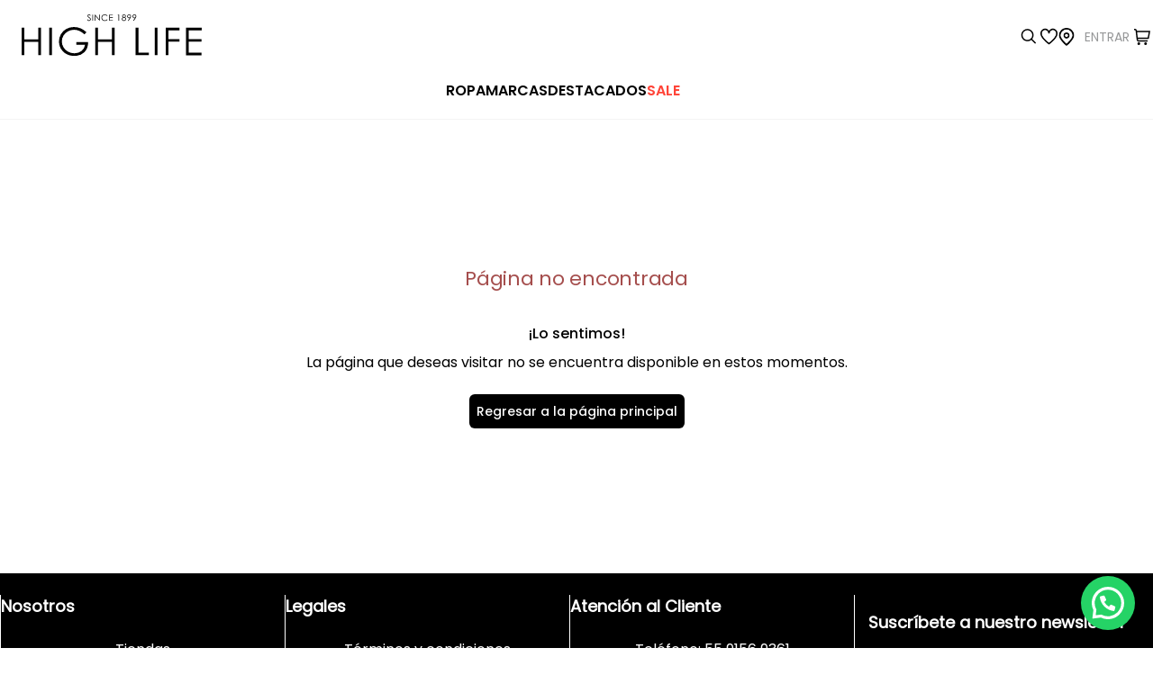

--- FILE ---
content_type: text/html; charset=utf-8
request_url: https://www.google.com/recaptcha/enterprise/anchor?ar=1&k=6LdV7CIpAAAAAPUrHXWlFArQ5hSiNQJk6Ja-vcYM&co=aHR0cHM6Ly93d3cuaGlnaGxpZmUuY29tLm14OjQ0Mw..&hl=es-419&v=PoyoqOPhxBO7pBk68S4YbpHZ&size=invisible&anchor-ms=20000&execute-ms=30000&cb=t6hrhlqa2cso
body_size: 48550
content:
<!DOCTYPE HTML><html dir="ltr" lang="es-419"><head><meta http-equiv="Content-Type" content="text/html; charset=UTF-8">
<meta http-equiv="X-UA-Compatible" content="IE=edge">
<title>reCAPTCHA</title>
<style type="text/css">
/* cyrillic-ext */
@font-face {
  font-family: 'Roboto';
  font-style: normal;
  font-weight: 400;
  font-stretch: 100%;
  src: url(//fonts.gstatic.com/s/roboto/v48/KFO7CnqEu92Fr1ME7kSn66aGLdTylUAMa3GUBHMdazTgWw.woff2) format('woff2');
  unicode-range: U+0460-052F, U+1C80-1C8A, U+20B4, U+2DE0-2DFF, U+A640-A69F, U+FE2E-FE2F;
}
/* cyrillic */
@font-face {
  font-family: 'Roboto';
  font-style: normal;
  font-weight: 400;
  font-stretch: 100%;
  src: url(//fonts.gstatic.com/s/roboto/v48/KFO7CnqEu92Fr1ME7kSn66aGLdTylUAMa3iUBHMdazTgWw.woff2) format('woff2');
  unicode-range: U+0301, U+0400-045F, U+0490-0491, U+04B0-04B1, U+2116;
}
/* greek-ext */
@font-face {
  font-family: 'Roboto';
  font-style: normal;
  font-weight: 400;
  font-stretch: 100%;
  src: url(//fonts.gstatic.com/s/roboto/v48/KFO7CnqEu92Fr1ME7kSn66aGLdTylUAMa3CUBHMdazTgWw.woff2) format('woff2');
  unicode-range: U+1F00-1FFF;
}
/* greek */
@font-face {
  font-family: 'Roboto';
  font-style: normal;
  font-weight: 400;
  font-stretch: 100%;
  src: url(//fonts.gstatic.com/s/roboto/v48/KFO7CnqEu92Fr1ME7kSn66aGLdTylUAMa3-UBHMdazTgWw.woff2) format('woff2');
  unicode-range: U+0370-0377, U+037A-037F, U+0384-038A, U+038C, U+038E-03A1, U+03A3-03FF;
}
/* math */
@font-face {
  font-family: 'Roboto';
  font-style: normal;
  font-weight: 400;
  font-stretch: 100%;
  src: url(//fonts.gstatic.com/s/roboto/v48/KFO7CnqEu92Fr1ME7kSn66aGLdTylUAMawCUBHMdazTgWw.woff2) format('woff2');
  unicode-range: U+0302-0303, U+0305, U+0307-0308, U+0310, U+0312, U+0315, U+031A, U+0326-0327, U+032C, U+032F-0330, U+0332-0333, U+0338, U+033A, U+0346, U+034D, U+0391-03A1, U+03A3-03A9, U+03B1-03C9, U+03D1, U+03D5-03D6, U+03F0-03F1, U+03F4-03F5, U+2016-2017, U+2034-2038, U+203C, U+2040, U+2043, U+2047, U+2050, U+2057, U+205F, U+2070-2071, U+2074-208E, U+2090-209C, U+20D0-20DC, U+20E1, U+20E5-20EF, U+2100-2112, U+2114-2115, U+2117-2121, U+2123-214F, U+2190, U+2192, U+2194-21AE, U+21B0-21E5, U+21F1-21F2, U+21F4-2211, U+2213-2214, U+2216-22FF, U+2308-230B, U+2310, U+2319, U+231C-2321, U+2336-237A, U+237C, U+2395, U+239B-23B7, U+23D0, U+23DC-23E1, U+2474-2475, U+25AF, U+25B3, U+25B7, U+25BD, U+25C1, U+25CA, U+25CC, U+25FB, U+266D-266F, U+27C0-27FF, U+2900-2AFF, U+2B0E-2B11, U+2B30-2B4C, U+2BFE, U+3030, U+FF5B, U+FF5D, U+1D400-1D7FF, U+1EE00-1EEFF;
}
/* symbols */
@font-face {
  font-family: 'Roboto';
  font-style: normal;
  font-weight: 400;
  font-stretch: 100%;
  src: url(//fonts.gstatic.com/s/roboto/v48/KFO7CnqEu92Fr1ME7kSn66aGLdTylUAMaxKUBHMdazTgWw.woff2) format('woff2');
  unicode-range: U+0001-000C, U+000E-001F, U+007F-009F, U+20DD-20E0, U+20E2-20E4, U+2150-218F, U+2190, U+2192, U+2194-2199, U+21AF, U+21E6-21F0, U+21F3, U+2218-2219, U+2299, U+22C4-22C6, U+2300-243F, U+2440-244A, U+2460-24FF, U+25A0-27BF, U+2800-28FF, U+2921-2922, U+2981, U+29BF, U+29EB, U+2B00-2BFF, U+4DC0-4DFF, U+FFF9-FFFB, U+10140-1018E, U+10190-1019C, U+101A0, U+101D0-101FD, U+102E0-102FB, U+10E60-10E7E, U+1D2C0-1D2D3, U+1D2E0-1D37F, U+1F000-1F0FF, U+1F100-1F1AD, U+1F1E6-1F1FF, U+1F30D-1F30F, U+1F315, U+1F31C, U+1F31E, U+1F320-1F32C, U+1F336, U+1F378, U+1F37D, U+1F382, U+1F393-1F39F, U+1F3A7-1F3A8, U+1F3AC-1F3AF, U+1F3C2, U+1F3C4-1F3C6, U+1F3CA-1F3CE, U+1F3D4-1F3E0, U+1F3ED, U+1F3F1-1F3F3, U+1F3F5-1F3F7, U+1F408, U+1F415, U+1F41F, U+1F426, U+1F43F, U+1F441-1F442, U+1F444, U+1F446-1F449, U+1F44C-1F44E, U+1F453, U+1F46A, U+1F47D, U+1F4A3, U+1F4B0, U+1F4B3, U+1F4B9, U+1F4BB, U+1F4BF, U+1F4C8-1F4CB, U+1F4D6, U+1F4DA, U+1F4DF, U+1F4E3-1F4E6, U+1F4EA-1F4ED, U+1F4F7, U+1F4F9-1F4FB, U+1F4FD-1F4FE, U+1F503, U+1F507-1F50B, U+1F50D, U+1F512-1F513, U+1F53E-1F54A, U+1F54F-1F5FA, U+1F610, U+1F650-1F67F, U+1F687, U+1F68D, U+1F691, U+1F694, U+1F698, U+1F6AD, U+1F6B2, U+1F6B9-1F6BA, U+1F6BC, U+1F6C6-1F6CF, U+1F6D3-1F6D7, U+1F6E0-1F6EA, U+1F6F0-1F6F3, U+1F6F7-1F6FC, U+1F700-1F7FF, U+1F800-1F80B, U+1F810-1F847, U+1F850-1F859, U+1F860-1F887, U+1F890-1F8AD, U+1F8B0-1F8BB, U+1F8C0-1F8C1, U+1F900-1F90B, U+1F93B, U+1F946, U+1F984, U+1F996, U+1F9E9, U+1FA00-1FA6F, U+1FA70-1FA7C, U+1FA80-1FA89, U+1FA8F-1FAC6, U+1FACE-1FADC, U+1FADF-1FAE9, U+1FAF0-1FAF8, U+1FB00-1FBFF;
}
/* vietnamese */
@font-face {
  font-family: 'Roboto';
  font-style: normal;
  font-weight: 400;
  font-stretch: 100%;
  src: url(//fonts.gstatic.com/s/roboto/v48/KFO7CnqEu92Fr1ME7kSn66aGLdTylUAMa3OUBHMdazTgWw.woff2) format('woff2');
  unicode-range: U+0102-0103, U+0110-0111, U+0128-0129, U+0168-0169, U+01A0-01A1, U+01AF-01B0, U+0300-0301, U+0303-0304, U+0308-0309, U+0323, U+0329, U+1EA0-1EF9, U+20AB;
}
/* latin-ext */
@font-face {
  font-family: 'Roboto';
  font-style: normal;
  font-weight: 400;
  font-stretch: 100%;
  src: url(//fonts.gstatic.com/s/roboto/v48/KFO7CnqEu92Fr1ME7kSn66aGLdTylUAMa3KUBHMdazTgWw.woff2) format('woff2');
  unicode-range: U+0100-02BA, U+02BD-02C5, U+02C7-02CC, U+02CE-02D7, U+02DD-02FF, U+0304, U+0308, U+0329, U+1D00-1DBF, U+1E00-1E9F, U+1EF2-1EFF, U+2020, U+20A0-20AB, U+20AD-20C0, U+2113, U+2C60-2C7F, U+A720-A7FF;
}
/* latin */
@font-face {
  font-family: 'Roboto';
  font-style: normal;
  font-weight: 400;
  font-stretch: 100%;
  src: url(//fonts.gstatic.com/s/roboto/v48/KFO7CnqEu92Fr1ME7kSn66aGLdTylUAMa3yUBHMdazQ.woff2) format('woff2');
  unicode-range: U+0000-00FF, U+0131, U+0152-0153, U+02BB-02BC, U+02C6, U+02DA, U+02DC, U+0304, U+0308, U+0329, U+2000-206F, U+20AC, U+2122, U+2191, U+2193, U+2212, U+2215, U+FEFF, U+FFFD;
}
/* cyrillic-ext */
@font-face {
  font-family: 'Roboto';
  font-style: normal;
  font-weight: 500;
  font-stretch: 100%;
  src: url(//fonts.gstatic.com/s/roboto/v48/KFO7CnqEu92Fr1ME7kSn66aGLdTylUAMa3GUBHMdazTgWw.woff2) format('woff2');
  unicode-range: U+0460-052F, U+1C80-1C8A, U+20B4, U+2DE0-2DFF, U+A640-A69F, U+FE2E-FE2F;
}
/* cyrillic */
@font-face {
  font-family: 'Roboto';
  font-style: normal;
  font-weight: 500;
  font-stretch: 100%;
  src: url(//fonts.gstatic.com/s/roboto/v48/KFO7CnqEu92Fr1ME7kSn66aGLdTylUAMa3iUBHMdazTgWw.woff2) format('woff2');
  unicode-range: U+0301, U+0400-045F, U+0490-0491, U+04B0-04B1, U+2116;
}
/* greek-ext */
@font-face {
  font-family: 'Roboto';
  font-style: normal;
  font-weight: 500;
  font-stretch: 100%;
  src: url(//fonts.gstatic.com/s/roboto/v48/KFO7CnqEu92Fr1ME7kSn66aGLdTylUAMa3CUBHMdazTgWw.woff2) format('woff2');
  unicode-range: U+1F00-1FFF;
}
/* greek */
@font-face {
  font-family: 'Roboto';
  font-style: normal;
  font-weight: 500;
  font-stretch: 100%;
  src: url(//fonts.gstatic.com/s/roboto/v48/KFO7CnqEu92Fr1ME7kSn66aGLdTylUAMa3-UBHMdazTgWw.woff2) format('woff2');
  unicode-range: U+0370-0377, U+037A-037F, U+0384-038A, U+038C, U+038E-03A1, U+03A3-03FF;
}
/* math */
@font-face {
  font-family: 'Roboto';
  font-style: normal;
  font-weight: 500;
  font-stretch: 100%;
  src: url(//fonts.gstatic.com/s/roboto/v48/KFO7CnqEu92Fr1ME7kSn66aGLdTylUAMawCUBHMdazTgWw.woff2) format('woff2');
  unicode-range: U+0302-0303, U+0305, U+0307-0308, U+0310, U+0312, U+0315, U+031A, U+0326-0327, U+032C, U+032F-0330, U+0332-0333, U+0338, U+033A, U+0346, U+034D, U+0391-03A1, U+03A3-03A9, U+03B1-03C9, U+03D1, U+03D5-03D6, U+03F0-03F1, U+03F4-03F5, U+2016-2017, U+2034-2038, U+203C, U+2040, U+2043, U+2047, U+2050, U+2057, U+205F, U+2070-2071, U+2074-208E, U+2090-209C, U+20D0-20DC, U+20E1, U+20E5-20EF, U+2100-2112, U+2114-2115, U+2117-2121, U+2123-214F, U+2190, U+2192, U+2194-21AE, U+21B0-21E5, U+21F1-21F2, U+21F4-2211, U+2213-2214, U+2216-22FF, U+2308-230B, U+2310, U+2319, U+231C-2321, U+2336-237A, U+237C, U+2395, U+239B-23B7, U+23D0, U+23DC-23E1, U+2474-2475, U+25AF, U+25B3, U+25B7, U+25BD, U+25C1, U+25CA, U+25CC, U+25FB, U+266D-266F, U+27C0-27FF, U+2900-2AFF, U+2B0E-2B11, U+2B30-2B4C, U+2BFE, U+3030, U+FF5B, U+FF5D, U+1D400-1D7FF, U+1EE00-1EEFF;
}
/* symbols */
@font-face {
  font-family: 'Roboto';
  font-style: normal;
  font-weight: 500;
  font-stretch: 100%;
  src: url(//fonts.gstatic.com/s/roboto/v48/KFO7CnqEu92Fr1ME7kSn66aGLdTylUAMaxKUBHMdazTgWw.woff2) format('woff2');
  unicode-range: U+0001-000C, U+000E-001F, U+007F-009F, U+20DD-20E0, U+20E2-20E4, U+2150-218F, U+2190, U+2192, U+2194-2199, U+21AF, U+21E6-21F0, U+21F3, U+2218-2219, U+2299, U+22C4-22C6, U+2300-243F, U+2440-244A, U+2460-24FF, U+25A0-27BF, U+2800-28FF, U+2921-2922, U+2981, U+29BF, U+29EB, U+2B00-2BFF, U+4DC0-4DFF, U+FFF9-FFFB, U+10140-1018E, U+10190-1019C, U+101A0, U+101D0-101FD, U+102E0-102FB, U+10E60-10E7E, U+1D2C0-1D2D3, U+1D2E0-1D37F, U+1F000-1F0FF, U+1F100-1F1AD, U+1F1E6-1F1FF, U+1F30D-1F30F, U+1F315, U+1F31C, U+1F31E, U+1F320-1F32C, U+1F336, U+1F378, U+1F37D, U+1F382, U+1F393-1F39F, U+1F3A7-1F3A8, U+1F3AC-1F3AF, U+1F3C2, U+1F3C4-1F3C6, U+1F3CA-1F3CE, U+1F3D4-1F3E0, U+1F3ED, U+1F3F1-1F3F3, U+1F3F5-1F3F7, U+1F408, U+1F415, U+1F41F, U+1F426, U+1F43F, U+1F441-1F442, U+1F444, U+1F446-1F449, U+1F44C-1F44E, U+1F453, U+1F46A, U+1F47D, U+1F4A3, U+1F4B0, U+1F4B3, U+1F4B9, U+1F4BB, U+1F4BF, U+1F4C8-1F4CB, U+1F4D6, U+1F4DA, U+1F4DF, U+1F4E3-1F4E6, U+1F4EA-1F4ED, U+1F4F7, U+1F4F9-1F4FB, U+1F4FD-1F4FE, U+1F503, U+1F507-1F50B, U+1F50D, U+1F512-1F513, U+1F53E-1F54A, U+1F54F-1F5FA, U+1F610, U+1F650-1F67F, U+1F687, U+1F68D, U+1F691, U+1F694, U+1F698, U+1F6AD, U+1F6B2, U+1F6B9-1F6BA, U+1F6BC, U+1F6C6-1F6CF, U+1F6D3-1F6D7, U+1F6E0-1F6EA, U+1F6F0-1F6F3, U+1F6F7-1F6FC, U+1F700-1F7FF, U+1F800-1F80B, U+1F810-1F847, U+1F850-1F859, U+1F860-1F887, U+1F890-1F8AD, U+1F8B0-1F8BB, U+1F8C0-1F8C1, U+1F900-1F90B, U+1F93B, U+1F946, U+1F984, U+1F996, U+1F9E9, U+1FA00-1FA6F, U+1FA70-1FA7C, U+1FA80-1FA89, U+1FA8F-1FAC6, U+1FACE-1FADC, U+1FADF-1FAE9, U+1FAF0-1FAF8, U+1FB00-1FBFF;
}
/* vietnamese */
@font-face {
  font-family: 'Roboto';
  font-style: normal;
  font-weight: 500;
  font-stretch: 100%;
  src: url(//fonts.gstatic.com/s/roboto/v48/KFO7CnqEu92Fr1ME7kSn66aGLdTylUAMa3OUBHMdazTgWw.woff2) format('woff2');
  unicode-range: U+0102-0103, U+0110-0111, U+0128-0129, U+0168-0169, U+01A0-01A1, U+01AF-01B0, U+0300-0301, U+0303-0304, U+0308-0309, U+0323, U+0329, U+1EA0-1EF9, U+20AB;
}
/* latin-ext */
@font-face {
  font-family: 'Roboto';
  font-style: normal;
  font-weight: 500;
  font-stretch: 100%;
  src: url(//fonts.gstatic.com/s/roboto/v48/KFO7CnqEu92Fr1ME7kSn66aGLdTylUAMa3KUBHMdazTgWw.woff2) format('woff2');
  unicode-range: U+0100-02BA, U+02BD-02C5, U+02C7-02CC, U+02CE-02D7, U+02DD-02FF, U+0304, U+0308, U+0329, U+1D00-1DBF, U+1E00-1E9F, U+1EF2-1EFF, U+2020, U+20A0-20AB, U+20AD-20C0, U+2113, U+2C60-2C7F, U+A720-A7FF;
}
/* latin */
@font-face {
  font-family: 'Roboto';
  font-style: normal;
  font-weight: 500;
  font-stretch: 100%;
  src: url(//fonts.gstatic.com/s/roboto/v48/KFO7CnqEu92Fr1ME7kSn66aGLdTylUAMa3yUBHMdazQ.woff2) format('woff2');
  unicode-range: U+0000-00FF, U+0131, U+0152-0153, U+02BB-02BC, U+02C6, U+02DA, U+02DC, U+0304, U+0308, U+0329, U+2000-206F, U+20AC, U+2122, U+2191, U+2193, U+2212, U+2215, U+FEFF, U+FFFD;
}
/* cyrillic-ext */
@font-face {
  font-family: 'Roboto';
  font-style: normal;
  font-weight: 900;
  font-stretch: 100%;
  src: url(//fonts.gstatic.com/s/roboto/v48/KFO7CnqEu92Fr1ME7kSn66aGLdTylUAMa3GUBHMdazTgWw.woff2) format('woff2');
  unicode-range: U+0460-052F, U+1C80-1C8A, U+20B4, U+2DE0-2DFF, U+A640-A69F, U+FE2E-FE2F;
}
/* cyrillic */
@font-face {
  font-family: 'Roboto';
  font-style: normal;
  font-weight: 900;
  font-stretch: 100%;
  src: url(//fonts.gstatic.com/s/roboto/v48/KFO7CnqEu92Fr1ME7kSn66aGLdTylUAMa3iUBHMdazTgWw.woff2) format('woff2');
  unicode-range: U+0301, U+0400-045F, U+0490-0491, U+04B0-04B1, U+2116;
}
/* greek-ext */
@font-face {
  font-family: 'Roboto';
  font-style: normal;
  font-weight: 900;
  font-stretch: 100%;
  src: url(//fonts.gstatic.com/s/roboto/v48/KFO7CnqEu92Fr1ME7kSn66aGLdTylUAMa3CUBHMdazTgWw.woff2) format('woff2');
  unicode-range: U+1F00-1FFF;
}
/* greek */
@font-face {
  font-family: 'Roboto';
  font-style: normal;
  font-weight: 900;
  font-stretch: 100%;
  src: url(//fonts.gstatic.com/s/roboto/v48/KFO7CnqEu92Fr1ME7kSn66aGLdTylUAMa3-UBHMdazTgWw.woff2) format('woff2');
  unicode-range: U+0370-0377, U+037A-037F, U+0384-038A, U+038C, U+038E-03A1, U+03A3-03FF;
}
/* math */
@font-face {
  font-family: 'Roboto';
  font-style: normal;
  font-weight: 900;
  font-stretch: 100%;
  src: url(//fonts.gstatic.com/s/roboto/v48/KFO7CnqEu92Fr1ME7kSn66aGLdTylUAMawCUBHMdazTgWw.woff2) format('woff2');
  unicode-range: U+0302-0303, U+0305, U+0307-0308, U+0310, U+0312, U+0315, U+031A, U+0326-0327, U+032C, U+032F-0330, U+0332-0333, U+0338, U+033A, U+0346, U+034D, U+0391-03A1, U+03A3-03A9, U+03B1-03C9, U+03D1, U+03D5-03D6, U+03F0-03F1, U+03F4-03F5, U+2016-2017, U+2034-2038, U+203C, U+2040, U+2043, U+2047, U+2050, U+2057, U+205F, U+2070-2071, U+2074-208E, U+2090-209C, U+20D0-20DC, U+20E1, U+20E5-20EF, U+2100-2112, U+2114-2115, U+2117-2121, U+2123-214F, U+2190, U+2192, U+2194-21AE, U+21B0-21E5, U+21F1-21F2, U+21F4-2211, U+2213-2214, U+2216-22FF, U+2308-230B, U+2310, U+2319, U+231C-2321, U+2336-237A, U+237C, U+2395, U+239B-23B7, U+23D0, U+23DC-23E1, U+2474-2475, U+25AF, U+25B3, U+25B7, U+25BD, U+25C1, U+25CA, U+25CC, U+25FB, U+266D-266F, U+27C0-27FF, U+2900-2AFF, U+2B0E-2B11, U+2B30-2B4C, U+2BFE, U+3030, U+FF5B, U+FF5D, U+1D400-1D7FF, U+1EE00-1EEFF;
}
/* symbols */
@font-face {
  font-family: 'Roboto';
  font-style: normal;
  font-weight: 900;
  font-stretch: 100%;
  src: url(//fonts.gstatic.com/s/roboto/v48/KFO7CnqEu92Fr1ME7kSn66aGLdTylUAMaxKUBHMdazTgWw.woff2) format('woff2');
  unicode-range: U+0001-000C, U+000E-001F, U+007F-009F, U+20DD-20E0, U+20E2-20E4, U+2150-218F, U+2190, U+2192, U+2194-2199, U+21AF, U+21E6-21F0, U+21F3, U+2218-2219, U+2299, U+22C4-22C6, U+2300-243F, U+2440-244A, U+2460-24FF, U+25A0-27BF, U+2800-28FF, U+2921-2922, U+2981, U+29BF, U+29EB, U+2B00-2BFF, U+4DC0-4DFF, U+FFF9-FFFB, U+10140-1018E, U+10190-1019C, U+101A0, U+101D0-101FD, U+102E0-102FB, U+10E60-10E7E, U+1D2C0-1D2D3, U+1D2E0-1D37F, U+1F000-1F0FF, U+1F100-1F1AD, U+1F1E6-1F1FF, U+1F30D-1F30F, U+1F315, U+1F31C, U+1F31E, U+1F320-1F32C, U+1F336, U+1F378, U+1F37D, U+1F382, U+1F393-1F39F, U+1F3A7-1F3A8, U+1F3AC-1F3AF, U+1F3C2, U+1F3C4-1F3C6, U+1F3CA-1F3CE, U+1F3D4-1F3E0, U+1F3ED, U+1F3F1-1F3F3, U+1F3F5-1F3F7, U+1F408, U+1F415, U+1F41F, U+1F426, U+1F43F, U+1F441-1F442, U+1F444, U+1F446-1F449, U+1F44C-1F44E, U+1F453, U+1F46A, U+1F47D, U+1F4A3, U+1F4B0, U+1F4B3, U+1F4B9, U+1F4BB, U+1F4BF, U+1F4C8-1F4CB, U+1F4D6, U+1F4DA, U+1F4DF, U+1F4E3-1F4E6, U+1F4EA-1F4ED, U+1F4F7, U+1F4F9-1F4FB, U+1F4FD-1F4FE, U+1F503, U+1F507-1F50B, U+1F50D, U+1F512-1F513, U+1F53E-1F54A, U+1F54F-1F5FA, U+1F610, U+1F650-1F67F, U+1F687, U+1F68D, U+1F691, U+1F694, U+1F698, U+1F6AD, U+1F6B2, U+1F6B9-1F6BA, U+1F6BC, U+1F6C6-1F6CF, U+1F6D3-1F6D7, U+1F6E0-1F6EA, U+1F6F0-1F6F3, U+1F6F7-1F6FC, U+1F700-1F7FF, U+1F800-1F80B, U+1F810-1F847, U+1F850-1F859, U+1F860-1F887, U+1F890-1F8AD, U+1F8B0-1F8BB, U+1F8C0-1F8C1, U+1F900-1F90B, U+1F93B, U+1F946, U+1F984, U+1F996, U+1F9E9, U+1FA00-1FA6F, U+1FA70-1FA7C, U+1FA80-1FA89, U+1FA8F-1FAC6, U+1FACE-1FADC, U+1FADF-1FAE9, U+1FAF0-1FAF8, U+1FB00-1FBFF;
}
/* vietnamese */
@font-face {
  font-family: 'Roboto';
  font-style: normal;
  font-weight: 900;
  font-stretch: 100%;
  src: url(//fonts.gstatic.com/s/roboto/v48/KFO7CnqEu92Fr1ME7kSn66aGLdTylUAMa3OUBHMdazTgWw.woff2) format('woff2');
  unicode-range: U+0102-0103, U+0110-0111, U+0128-0129, U+0168-0169, U+01A0-01A1, U+01AF-01B0, U+0300-0301, U+0303-0304, U+0308-0309, U+0323, U+0329, U+1EA0-1EF9, U+20AB;
}
/* latin-ext */
@font-face {
  font-family: 'Roboto';
  font-style: normal;
  font-weight: 900;
  font-stretch: 100%;
  src: url(//fonts.gstatic.com/s/roboto/v48/KFO7CnqEu92Fr1ME7kSn66aGLdTylUAMa3KUBHMdazTgWw.woff2) format('woff2');
  unicode-range: U+0100-02BA, U+02BD-02C5, U+02C7-02CC, U+02CE-02D7, U+02DD-02FF, U+0304, U+0308, U+0329, U+1D00-1DBF, U+1E00-1E9F, U+1EF2-1EFF, U+2020, U+20A0-20AB, U+20AD-20C0, U+2113, U+2C60-2C7F, U+A720-A7FF;
}
/* latin */
@font-face {
  font-family: 'Roboto';
  font-style: normal;
  font-weight: 900;
  font-stretch: 100%;
  src: url(//fonts.gstatic.com/s/roboto/v48/KFO7CnqEu92Fr1ME7kSn66aGLdTylUAMa3yUBHMdazQ.woff2) format('woff2');
  unicode-range: U+0000-00FF, U+0131, U+0152-0153, U+02BB-02BC, U+02C6, U+02DA, U+02DC, U+0304, U+0308, U+0329, U+2000-206F, U+20AC, U+2122, U+2191, U+2193, U+2212, U+2215, U+FEFF, U+FFFD;
}

</style>
<link rel="stylesheet" type="text/css" href="https://www.gstatic.com/recaptcha/releases/PoyoqOPhxBO7pBk68S4YbpHZ/styles__ltr.css">
<script nonce="bjJXBasRk040PjAIZOhPPA" type="text/javascript">window['__recaptcha_api'] = 'https://www.google.com/recaptcha/enterprise/';</script>
<script type="text/javascript" src="https://www.gstatic.com/recaptcha/releases/PoyoqOPhxBO7pBk68S4YbpHZ/recaptcha__es_419.js" nonce="bjJXBasRk040PjAIZOhPPA">
      
    </script></head>
<body><div id="rc-anchor-alert" class="rc-anchor-alert"></div>
<input type="hidden" id="recaptcha-token" value="[base64]">
<script type="text/javascript" nonce="bjJXBasRk040PjAIZOhPPA">
      recaptcha.anchor.Main.init("[\x22ainput\x22,[\x22bgdata\x22,\x22\x22,\[base64]/[base64]/[base64]/[base64]/[base64]/UltsKytdPUU6KEU8MjA0OD9SW2wrK109RT4+NnwxOTI6KChFJjY0NTEyKT09NTUyOTYmJk0rMTxjLmxlbmd0aCYmKGMuY2hhckNvZGVBdChNKzEpJjY0NTEyKT09NTYzMjA/[base64]/[base64]/[base64]/[base64]/[base64]/[base64]/[base64]\x22,\[base64]\\u003d\\u003d\x22,\x22w4/ChhXDuFIXMsO/wrFfVsO/w7rDtMKpwqtUAX0DwrfCvsOWbi1MVjHCrz4fY8OJccKcKWVTw7rDswjDqcK4fcOMcMKnNcOcWsKMJ8OUwr1JwpxHGgDDgCUJKGnDvzvDvgEHwrUuAQhHRTUmHxfCvsKeesOPCsKsw6bDoS/CmxzDrMOKwqfDrWxEw7DCu8O7w4QxDsKeZsOCwrXCoDzCnzTDhD87dMK1YHfDnQ5/IcKyw6kSw75iecK6UAggw5rCohF1byQdw4PDhsKpNS/ChsOswrzDi8OMw7w3G1ZawrjCvMKyw6BkP8KDw6rDqcKEJ8Kvw7LCocK2wp7CiFU+DsKswoZRw7BAIsKrwr3Cs8KWPyfCicOXXBzCqsKzDA/Cr8KgwqXClkzDpBXClcOJwp1Kw6vCp8OqJ0XDkSrCv3fDgsOpwq3DmC3DsmMqw7AkLMOyX8Oiw6jDiyvDuBDDmTjDih9ULEUDwr0ywpvClQ0gXsOnEsOJw5VDWw8Swr4lXGbDiyLDkcOJw6rDvMKTwrQEwrJew4pfScOtwrYnwonDssKdw5IKw4/CpcKXe8Opb8OtOMOqKjkqwpgHw7V1LcOBwosDdhvDjMKGBMKOaTXClcO8wpzDhRrCrcK4w4UTwoo0wrgCw4bCswwrPsKpQn1iDsK1w5ZqETgvwoPCixnCiSVBw4PDsFfDvV/[base64]/CrcKNP1gmwpnCp8KCH8Kgd8Kqwo3CmMOaw4pQWWswSMOiRRtLP0Qjw4HCoMKreEFDVnNyC8K9wpx+w6l8w5Y4wpw/w6PCkGoqBcOGw44dVMOFwq/DmAI+w6/Dl3jClsK2d0rCisOQVTgiw65uw51Ew5paV8KUb8OnK2zChcO5H8K1TzIVZsOrwrY5w7txL8OsRVApwpXCoGwyCcKDFkvDmmvDmsKdw7nCmHldbMKXJcK9KDTDrcOSPRfCr8ObX1PCtcKNSW/DiMKcKzbChhfDlybCpwvDnU/DliEhwofCssO/RcKFw7ojwoRTwojCvMKBGEFJISBZwoPDhMK7w5YcwobCnXLCgBEJOFrCisKgZADDt8KtPFzDu8K5UUvDkQ3DpMOWBQXChxnDpMKMwq1ufMOoFk9pw4VdwovCjcKWw6Z2Cyc2w6HDrsKlGcOVwprDmsOcw7t3wpYvLRRiIh/DjsKvX3jDj8OQwojCmGrChSnCuMKiAMK7w5FWwpXCuWh7BBYWw7zCjxnDmMKkw47CjHQCwrpDwqZvRMOXwqXDjcO0CMK7wrlQw59cw7UnfGMhNBzCln3DsW3Dr8OXNsKVCRAaw7xRPsOGcApVw6LDk8OFF0fCt8KlMk9nFcK5e8OWCH/DmnlJw4hKCl7DoigrJ0zCjsK4LsOrw4DCjXdww7AMw7M5wpPDgmQmwqrDvsOBw44hwr7DkcK1w5kufMO+wqvDgzk3TMKeGMOpDyc9w510bRPDo8KiSsKbw7U/esKNXSjDq2jCicO8wrnCqcKIwo9Dc8KHecKdwqLDjMOBw61+w5XDjAfCq8KZwqIhQA97MyY/wr/CncOWQMOoYsKDA2PCnSjCoMKjw6cIwqhXUMO5Xz1/[base64]/DpXTDhRXCh3jDocOww5JpCMOTwprDiCzDgsOSEALDk1pHYh50FcO5ZsK8ByPDnwkFw6xGDXfDvMKfwovDkMOqIS1ZwoTDm2wRbxfDusOnwrjCh8KVwp3DtsKLw7vCgsOLwqFaMHbCq8KdaGNmK8K/w74Yw5LChMO1w7DDtRXDgcKEwqzDoMOdwq0QPMKmIn/DjMKiScKsRcOrw5/DvBAVwq5rwoFucMK5FhzDg8Kkwr/CuF/[base64]/DrcOqSl8jUQNXwr3DjkZ3JCIYwp9nC8OxwoAjbsKHwqA3w4Agc8OlwoLDl2kzwqHDhlDCpsO/dErDgMK3VMOZacKlwqrDocKINloCw7TDkCpeP8KxwpwiRhzDhz8rw49rPUpxw5bCqENhwoTCn8OrQMKpwo3CoiTDj2kLw6bDohp1fT5VN0/DqhdZMcO+VSnDs8Kvwqh4bAtswps6wow/IG7Ch8KReXpMOk8RwqfCpsOaKAbClHfDgl0Sa8OidsK7w4QDw6TCscKAw4DCicOdwp8TDMK1wqhLM8KCw6vCoW/[base64]/Cp2PDrnQiw4LCvMKFw5PCm8K5wqQoQh7CtcKYwp1bDMOkw5zDoQzCvcOmwrvDqWJvVsKSwq0uEMOiwqzCvH1RNGjDpVVlw7fCg8KOw5IqB2/Cqjkhw6HCjHMdPl/DuWU1R8OHwo9eJcOkRwF1w63ClMKmwqPDg8Omw6LDgnHDl8OWw6zCk1PCjMO0w6zCmcKLw7B6FhHDqsKlw5PDqMO/Bj85AW7Dt8Olw7oea8OmXcOQw7JHX8KMw55+wrrCvMOiw53Dr8ONwpfCpV/DvSDCpXjDrcO4F8KxQcOveMORwprDmsOFDHXCqwdPwoAgw5Y9w43CgMK9woFHw6PDsnUTLXwrw6RswpHCrSDDpWRxwoHDo1kpcAHCjGVkwoLCjxzDo8OEQGduPcO6w7zCr8Kgw6c8PsKdw43DizvCp3nCvm4lwqlpeAE8w6JJw7M1w5IUScKVYy/CkMOsZFDCk2XCjDjDlsKCZh4Sw5LCnMO2djTCgcKCQMKbw6IWdsO6w7w2WkwnWBNcwrLCg8Orc8KLw4PDv8OfJsOrw4JJEcOZKhXClW/DrXDCp8K1wojClSsbwo4bHMKdMcKsN8KbHsOiVjbDhcOkwq00NU7DjAdjwq/CjSlzw7xKZnx+w68tw5gZw6vCn8KCUcO0VjM6w4IfF8Ogwq7CvsO7Z0jCt2FUw5Zgw4/Dl8OtNV7DpMK7eHjDrsKIwrLDs8OQw6LCs8OeYsOoNwTDosKTD8OgwoUgdULDjMKqw4h9Y8KvwqXChhMzaMK4WMK5wr7Cs8KOSyHCqsKvKsKkw67DmCbCtTHDisO6HyozwrzDl8OxZBIWw49bwpkmEsOkwo1FK8OLwr/DqTHDgyA2GcKIw4vCqCZVw4vDvTx5w6cXw7c+w4YhMnrDvxrCg0nDm8OGOMOuHcKHwpzCpcKRwq5pw5TDgcKBSsOkw6hQwoRLQ2lIOzgyw4LCmMKsP1rDtMK8e8OzOsKeWmHDpcOCwpzDp2Y5dCPDvsKfXsOIwr0KaRjDkG5uwrTDki/Ch1/[base64]/M8O8w7fDvMKUwpDCqTHCu2xGYcOTREvDgMKOwpUowqXCqcKlwofCtzgBw58YwpLCqF3CmxxUGiJBF8OUw6TDhMO9HcK/esOdYsOrRjpzdBxRIcK9w7trWnnDmsKhwrnCoyElw7PCiVxsL8K+aRrDisKAw6PDlcOOdRtPP8KKdXvCvysfwpvCm8OJDcO2w5zDoyfCthzDu2XDnF3CkMOswqPCpsKQw55zw73DgV/[base64]/CgTEQDMOpIzYAw47CmcOFdjrCrsKYw6dtHzXDicK5wqPDjsO2w54LOVDCuiHCvcKDLxFOKcOdPcO+w6jCjMK8FHMCwoYhw67DmcOSecKeGMKkwqAORhrDr0AMbMOJw6EPw7vCtcOLbsK+wrrDjn9PG0bDicKawqjCmS7ChsOnQ8OLAcOhbw/Dj8O+wobDm8Oqwp3DtcKkKinCsTF6woNwZMKgZcOjSQbChgsrejokwojCjFUmbxglUMKYBcKOwownwodyTMKHEhbDm2jDhMKcc03DsEBdM8OYwoDCvXTCpsKEwrtGBxvCpsKowpTDqAQpw7jCqkHDkMO8w7DDpw3Dsm/DtMOYw79yOcOMMsKqwr8/GkvCm1B1NsOiwrV1wqHDgnrDjBzDvsORwp3DnnPCpMK5w6rDhcKkYVUcA8KjwpTClcOkFz3DulvCqMKyVkrCt8OuTMOLwqnDpSfDksOow43Ciw1mw4w4w7vCi8K6w6nCqGhMZTrDjF7Cv8KpO8OVHwpBGRQfWsKJwqR/wpDCjHkrw6lbwoFOPEIlw7Q2OCTCpWXCihZAwp9tw5LCnsK0ZcKFBS4KwpjCkMKXQQYrw7sEw6ZLJDzCtcO+w7MsbcOBwr3DtTxcF8OFwpfDu0lbw7xsFMKfb1PClTbCt8KSw5ZBw5/CkcK4woPClcK/[base64]/DhCXCicKzw5/Dqy7Cq8O+KwPCksKuI8KeEcKUwoPCpATCpMKhw4DCrR3DjsORw5rDsMO8w7VKwqgIasOuUgbCoMKYw5rCrSbCocOhw4PDnjg6HMKlw67DnyvCoWLDjsKcA1bDrQrCmMKKHEnCiwA2WMKZwo/DpSc/ahXCnMKJw7k2Dlc3wrfDkhjDk1lMMUB0w6nClBwhaj1HLSTCm0EZw6zDj03CuRDDuMKiwprDqisywqBoTMOxworDm8KFwpbDhmcgw7Iaw7/[base64]/[base64]/CkxkfwovCo3NzdsOOwrI2QF/[base64]/CucOYwqEVCSlyw4cXw61fAsKNTw7CnMOWwpnCuw8hFMOmw7MnwqgzccKLB8O+wpR5Nk4XBMKawrzCrijCpCIVwoNIw77CusKEw6pKXkrDukl/w40YwpXDvcKiMFpow67DhXELWxgkwobCncKnU8OjwpXCvsOEwq/CrMO/wo4vw4ZeMwskUsOKwpzCohINw5jCt8KDTcKCwpnCmcKowozCscOTwr3Dj8O2wofCky/[base64]/CvEMbd0wbw7knFcKfw7MIwp1Aw5XCp8KxMsOGBG3CsFHDrHnCj8O1TWkWw5/CisOKD0XDvkE7wrXCsMKGw4fDqVAjwrMGDnLCj8OiwoVRwo8swps3worCrjvDhsO3YSjCmlA/A3TDq8Oqw7nCmMK0Q3lZw6LDiMOdwrx+w48zw5QdZGTDpQ/DoMOTw6TDhMKowqs2w5TDgRjCvyxOwqbCkcKPXBx7w5IlwrXCo2wRK8OZecOZf8O1YsOWw6fDjEbDocOAw4bDk3BLasKResKiK0PDpVxSVMKQV8Kfwp/DpVY9cyjDo8K9wpXDh8KGw4Q6OwHDvCfCqnMnNXJLwogLGMOew43Dn8KGwp/[base64]/Dp0wEwrbCksKBwpvDlT7DgXrDvxHCmG8+wqzCvlISaMKmAhnCl8K2AsKnwqzCkBo3c8KaFHjCr0/[base64]/DrcOVw7bCu8OIFcORwq7Du0oIwo8ywrhhw4htZMOmw5tRVkV8FDfClWfCsMKHw4XChBjDoMOLFizDvMKOw77CkMOVw7bCvMKZwrIRwoYLwqpneyFPw6Ufw4cIwozDmnLCjHV/fBtfwqnCiwBJw7vCvcKjw47DpF4nasKWwpY9w73Cu8KtbMO4CyDCqRbCgirCjAchw7ppwpzCr2dIQ8OCKsO4eMK0wrldIToUFB3DvcK2RWsuwpvClmPChhjCncO2Z8Ojw74PwqtAwocDw7zCjT/CoDRoaTZ2WD/[base64]/Dhh8YcGbDkcO/[base64]/w7M0w6bDjGVuJsKvw74sw5Yjwq/Cs04vF0XCtMO8dy4Uw5TCpcOUwq7CvErDgcKwHFsFMm0twrUiwoPDlALCvHFuwpw9TyPCocKtNMObQ8O+w6PDmcKTwq/DgQXDlj5Kw6LCn8KUw7hAf8K+a1DCqcObeWbDlwlTw4x4wrQKLS3Cvyp3w6zDrMOpwoQTwq81wobCikR2d8KLwp8+wpxRwqQkbyPCilvDrShAw6TCtcKRw6TCu3k6wp92EV/[base64]/Cs8KeScOLwpjDoHhdwoHDqTgjw4cswqXCqlIDwrLDtcO9w6taMsKuTMO/[base64]/DswvCv8K5w7cSwrh/[base64]/[base64]/Dm13CnsO4w5VYCAQ7GAjCs3YXXjLDtx7Dr1BLb8K5wojDvGjCr1REJsOAw69DEcOeGwTCqsOYwqZyIcOrCQ/Cr8OZwp7Dg8OWwofCoAbCmXkhSQoMw7/DtMO7SsKKZkB6csKgwrdmw4TCvsKMwp3DiMKGw5rDg8KxEwTCikgDw6pRw4bChcObex/CuH5/wq4hwpnDtMKCw77Dnm0XwofDkg07wq4tVXzDk8Oww7jCn8OlUzESCjdFwpLCvsK7IRjDmURYw6DCvjNEwqvDncKiVgzCvUDCpCbCugrCi8KiRcKdwpobBMK9HMKrw54QT8O8wpxmAcKKwrN6TCrCjMK0dsOVw4FVw5hjPsK+w43Dg8O/wobCnsOQBwZpYGUewpwGBgrCs1lAwpvCrWEIK37DjcKvRS8ePmjDl8Oxw7AAw6fDtEjDk27ChT7Cv8OXRmk8Fk4lO2w5Z8K+wrFoEQ8/cMOBdMKSOcO6w44bf0Q5QgdfwobCp8OgUFd8MC/Dl8K0w6g6wqrDuA5/w7U7WxA3WcKhwqAWFcKqOml6w7zDt8Kbw7MfwoEHw5QoDcOqwoTDh8ObPMOSQW1RwrjCqsOyw47CoFzDhx3Dq8KPYcOMOl0ow4/Dg8K5wpQ0MlFQwqvCon3Cs8O8EcKPw75TSzDDtSDCqU5mwqxuXz1Pw6R3w6HDncKXM3XCtR7ChcOgZRXCrBfDosO9wpVCwo/CosKuFD/DoEsfbSLDo8OUw6PDqcObwpxTTsOdS8KJwo1IRCk+XcO6woUaw7R6P08WLxoWRcO4w78FJlIcT23ChMOmBMOMwpDDjE/DisOvQSbCnQHClDZ3RsOhw78hw5/CjcK9wq5Yw45Rw4YwNCIdNWsCGFLCrMKkSsK7XH04MsKnwpA3a8KuwoxMWsOTGCpOw5ZQB8OUw5PCv8KvQxd/wqlmw6PCs0TCgsKGw7lKLxXCg8K7w5XCiyMwAMKWw7/DkGfClsKYw5MLwpNVNnfDu8Kjw7DDq1bCoMKzbcOGKiV9woXCqh84PywewpUHw5vCt8Opw5rDq8OgwqLCs1nCl8K7w5Aiw682w5hyRcKiw4DCo2LCh1LDjEZEXsK7K8KReVM/w5pKRsO8w5d0wrwbesOBwpwDw6ZCacO+w4lTO8OYTMObw5kWwrIaMcO3wplmXQtxcmZhw4YjLSXDrlRWwq/DjhjCjsK2R07CkcKOwr/Cg8OhwpIOw51tAg9hMXRQP8K6w6IRQVggwpBaf8Kswr3DksOpThPDjcKbw5oeNgzCnEErwp5ZwqdCOcKnwp3DvQM2RMKawpQRwqbDuwXCvcOiCMKDRMOeIlHDnxfDv8O2w5zCr0klScOTwp/DlMOoQmXDlMOIwp8awqXDocOlFMKSw4fCkMKywojCocONw5jClsKXWcOJw5LDrlJ+MmPCk8KVw6/[base64]/CssO3wpB8w5J2wq/Cu27CkC0UTmIUM8Ohw4DCt8KxwoFfexgRw5UEfgfCnX8RU1EAw4dkw6M+CcKkHMKoNnrCncOnb8OXJMKDeWvDn0oyOBgKw6IPwpYPbkE8CQAaw73CicKKaMOGw6vCk8OmXsKXw6nCpwgkJcKSwpQQw7ZCbHDCimfCr8KSw5nChsK8wq/CoGNWw6jCp0Mpw6cxfn9DRsKSWMKsEsOSwoPCm8KLwr7CtsK2G2Ycw4BYTcOBwqLCs3o5V8KaU8KmZ8KlwrHChMOxwq7Dg28kYcKKHcKdUXkOwq/CgsOoC8KkO8KTf3dBw6XCpDB0egxtwrvDnTzCvsKxw4LDuW/[base64]/CiMO+wq3DvcOPAsOgTcKpwrkYHcKzwqwUw44/wrQawrpuIcOswp3CrhHCmcOaX0saeMKdwqbCqnAPwqM3FsKvJsOmIjrCtXwRJUnCuDklw64XZsKsL8Ksw7nDj1/[base64]/ClMOpw6jCvQgMwrc4w5DDlMOdwpvCoVDDscOtwoYmw6HClcOvTcOCd1cIw6gJN8KFJcKLbChsWsKawrfCu0nDvVVSw7h2I8Kdw57DhsOdw6BFRcOpw4rCmA3Cu1ovcHQxw5p/P0PCr8Ksw79KAQ9GeUAywpRLw5YBDsKuGhxYwrggw6pNRzbDgMK7wp1zw7zDs15cbMOOS0RRb8OIw5XDrsOgAMKBJcOdW8KGw5kIDlB+wrVJO3/CskTDocKzw7pgwrhvwp55J1TCu8O+KhQuw4nDnMK+w5Z1w4rDiMOEwopeTTF7woQUw7LDtMKOSsOiwodJQ8KKwrRVC8OOw6paEAzDh3bCuXzDhcOOWcOcwqPDl2l3wpQywpcTw4wfw7dBwod9w6Qww6/CiQbCqBDCojLCuB5Gw4x3a8KKwrxTdR1hM3Mnw6szw7UUwpXCohdbUsKBL8KyXcKFw4rDo1Z5IMOaw7zCsMKRw4rCtcKXwo7CpF1Zw4A0LinDisKmw5IYVsOtT3pDwpALU8OOwqnDkW0swqXCgEvChcKEw5YWERPCnMK/wqcfVzvDjMOsLsOQQMOzw7cPw64hCxbDhsOpAsO9PcKsHFPDshcYw7TCqcO8N2HCqmjCoiRAw6/DnjBCL8OONcKIwqDCmAR1wpXDkkPDrTnCgmDDsgvCrDbDm8OPwpgLQsOLe3jDqy3CuMOgRcKMCHzDu2TCkXjDsijCuMOKDxhGw7Jww4rDpcKvw4rDqmDCmcO8w6bDlsKjJCLDpBHCvMO0JMK/[base64]/[base64]/w6bCpMKhwpxPw5rCkcOXRT40HsKEKcKBP2YCwpDDusO8N8OlWjYYwq/Cg07CpDlmfcOzXTdewrbCu8Kpw5jDgWxVwpcmwpzDknHDmjnCicOhw53CthMcEcK5wqrCkVPDgRAQwrxYw7vDi8K/FH5Owp03w7PDrcKbw5lGJTPDi8OPXMOPE8K/NWQibSo+GMOhw4REDAHCtsOzRcKBYcOrwovCpsKGw7dWasKSVsOGA3ARRcKrVMOHK8KmwrBKM8OjwonDjMODUk3Di2fDnMKEN8KbwqwewrXDj8OCw73DvsOoB0rCucODKVjCh8KNw7zCrcOHczPCg8OwVMKnwrBwwqLCk8K7EgPCunglfcKzwr/DvSDCn1MEcmzDqMKPGF3CplLCs8OFMioUNmvDmhzCt8KaIA/DnVHDusKvZ8Obw59Iw7XDhcOLwolPw7fDrSxMwpjCoVbCiBrDv8KQw6MmbwzCmcKcw5/CjTfDiMKiBcOxwrw6AsKXM0HCvcKAwpLDnU7Dtxh4w5tDCnEaTkQ9wok4woLCq392TMK8wpBYacK/[base64]/wr3DjnvDg2hcwpLDiMOiJsOMBk7CpsKOw7YCw6rCvEQWDsOTF8KNw4xBw441w6QTHcKxFzIzw6fCvsKiw4DCvxLDucKwwqM0w7M3c39awqcbMXJ5QcKAwpPDtCjCu8O6IMO2woI9woTDnRxiwpvCk8KRwrpoCcOQB8KDw7htw4LDrcO3A8K+CiwFw4IHwobCgsO2ZcO/w4TCtMKew5HDmAMeIcOFwpo2QXlwwovCok7CpSTCgMKqZWfCuyDCscO/CTZwdCIZYsKiwrx/wrdQXwnDs0Y+w5PDmTx0w7PCsDfDi8KQXEZiw50fS3w+w45MbMKLbMKzw7tmAMOkCyHDtXZgLQPDq8KREMO2cFsVaCDDmsOWOWjCm3zCqVHDtHk/wpbDsMO0ZsOQw47Dh8Ojw4/DrUoGw7fCnDPDmADCoAM5w7h7w7TDrsO3w63DtcKBTMKMw7nDl8OnwpbCvG9gV0rCrMKNFsKWwodeeCVFwrdrVFLDsMOEwqvDk8OsZwfClmfChDPCnsKiw7sVRSjDnMOSw7pvw53Dih0DLsK/wrIXIQLDiSZDwr/[base64]/[base64]/DmHLCiS5fN8KAZ3PDisKLfirCqijDisKcEcOiw65dJSDCqH7Cr2l1w47DvAbDtMOowodTTThwbDpqEAY1b8Osw783X0vClMKWw53DmcKQw7XCiT3Cv8KYw7fDrcO2w4sgWHHDp1kOw6HDgcO2LcK/[base64]/[base64]/CjMOQOxQRV8O8w6DDosOHw6vCocKuAGXCnknDs8OaVMKmw51VwpHCnMO5woByw7J9eDIVw5XCgcOUAcOuw6lfw4jDvT3CjRnCmsO8w7bDhcO8IMKDwqIYwp3CmcObwoxAwrHDpwTDojvCqEodwq/CnETCsSJgeMKvQMOdw7QKw5fCnMOMYMKgIHNYWMOEwr3DnMOPw5PDl8Kfw7TCo8OCIcKebR3CjFXDrcORwpzCpcOdw7rCp8KQK8OQw5Iudk0/[base64]/w6A0wp/CsADDvRgqMMKzwqXCr8Kxw5YMbMK+w7vCv8K1HEjDqSXDtC/[base64]/wq1DEmHDtMK5wopdw7PDl8OfWWM/[base64]/CtcKGw5rChMKtw5gTYHbDhGlAwq1dL8KCwppbe8ODchV2wrE/woxUwoTCnmLCnQHDohrDlGUGDV8tHcKMUSjCjcOrwpR0H8O/IcOEwofCiULCo8KFTsK1w7xOwpMCHlQlw61Dw7YrI8OHOcOKRns4wqLCo8OWw5PDiMOnFsOLwr/DtsOIW8OzKBfDvDXDnhnCombDksOLwr7DhMOzw7nCjD5iPignVMK7w6LCjCFVwo0KR03Dvn/Dn8OawqzCqD7DhkXDs8Kqwq/DgcKnw7PDqz8DScODFcKTNynCi1nDrlTClcOfHTjDrhhNwr0Ow67CjMK/V2NwwpVjw5jCkEvCmWbCvkjDjsOdcTjCvXEQMmspw4pUwoHDn8OTI01DwoRgNAt/NQ4KBxnCvcKBwo/DgQ3DoW1pbhdtw7PCsHLCrjTCqsKBK2HDocKBQxPDusKiGjNeARd3CnJlOkvDjAVXwqlhwqgIEsO7XMKfwozCrjNNK8ODGljCqsKowq/CocO7wpDDtcKmw4vDkybDnMKpLMKVwowXwpnDnk/[base64]/Cg8KOwpY5GcK4woXDnsKeNgjDg8KESX7Co2YiwoHDiB8Aw6dgwq8rwpYIw4rDm8OtO8Kyw6kWTAs5UsOewpNUw4syWyJlMCnDjQjCp25ww5vDijxwSlA/w44dw7PDvcO7DsKPw5PCpsKWPMO1L8OHwrAMw6vDnmBbwoJswoJoC8ODwpDCn8Ora0jCrcORw5hcPcOiwpjCh8KfCcKAwqlkaxHDu2g+w5vCoRnDksOgHsO8PVpfw4vCgWcXwrZiDMKAHk/[base64]/[base64]/CrWFow51wS0tGKiJew7RjTDhww4TDrQNIP8OyTcKXFxsVHBTDt8OwwohCwofDsUw1wo3CjzJfOMKXTsK+UHbCmHLDosKRMcKtwrDDr8O+OcKoDsKfbwRmw4t/wqXClQpQbMK6wowewofCkcK0GyvDqcOow6diDVDDgyUTworDvFfDnMOUYMOme8OrbcOYIzfDkhwSC8KTN8OYw7DDpBd/[base64]/[base64]/[base64]/CisOqWMO4SjFrQn3CiAHCh8Kae8KjB8KfZVRaTz9kw7UQw73CmMKBMcOtBsOew6hiASV0woV+dT/DlxFvVkLCtBXCp8K/w5/DhcOkw5tPCFjDj8KEw5XDrXYRwpE4D8Kjw77DlgXDlBxAIcO5w74KFGEHH8OeLsKdOBDDllPChR0Yw5HCrHk6w6XDnQJWw7XDrwwCe0IoElDCp8K2KhdZXsKKQgogw49wHjNjbFRlHV0Xw7LDvsKJwpjDtn7DnRxrwp4Zwo/CoEPCncOgw6BgPA1PL8Ohwp3Cn2Rvw4bDqMKkdg3CmcKlOcKDwoEwwqfDmjsefT0MNWPChh9jIsOTw5A/w5J4wqZkwojCmsOdw4pUcklFRMKZw7ELX8KeesONKBXDvmMkw7vChlXDpsKOUnPDncOIwobCpHwywo/CocKzVMOjw6fDnn4fJinDo8KRw4LCn8KuPG11Yg05QcKCwprCicK4w5bCs1rCoSvDqcK8w6XDuFB1a8K1ZcO0TElVWcOVwp89wqQ5Z1vDmcOeZhJUFsK4wp7Dmzolw65NKHw5AmjCjH7CgsKHwozDsMOMNAvDlsKmw6rDr8KyPgNVMGHCm8OpaX/Cij4Twp5Vw5YCNVHDoMKdwp1yIUVfKsKfwo9JU8K4w6B3E3YmXwLDsQQxBMOgw7ZnwqbCpiTDusONwpQ6R8K+UiVSaXN/[base64]/CqSVkOm0UF8OgSx5Pe8KRFRDDtyZPfXkVwrvCscOOw7/CssKlR8KsUsKTY3Jgw4V5wrzCqXg5e8KMQgLDn17CksOxMm7CqsOXJcOJTVx0NsOKC8OpFEDCiCFlwrsQwrYDRsK/w4LCocKCw5/Cv8Oxw61awq1Gw4jDnnnCm8OBw4XChCPCiMKxwqQUQcO2MjHCoMOAFcKuY8KRwpnCjDHCrcOjecKVB2U4w6/[base64]/Ds8OEecOUwrLCnAXCo8OybMK3QEfChSPDtMOeAQHCugnDmMK5VMKXKXkjSkdOAF3CgMKJw4kAwrtkGClKw7rCi8KIwpXCsMK2w4HChwcbC8O3MT/CjwBow4HCv8O9FcOmwqrDpxPDlMK5wqRkF8KKwqrDocOhWicQc8Krw6DCviUJYlpzw4jDp8K4w7Y8UhvCoMK3w4HDhsK4wrjChTIfw75nw6/DvkjDssOoe1RLIV8jw45sRMKbw7Rcb3TDksKywobDqVAlOsK/HMKYw7cKw7ZoQ8K7SEHDjHEJIsOVw4Rvw44tGU5OwqU+V1DCohbDkcKww6FtK8O6ckvDqsKxw4bChxzDqsOow4jCnsKsXMOnIRTCrMOlwqPCqiErX2bDoUrDjhjDh8KYbQZ/ecKSYcOMFHw2Xhwqw6hnRg7CnTRICWAfAMOTXT3CssOBwpHDsyUYDcOjaCrCuAHDkcK/JXB+wqVyc1XCqmYUw7XDogXDrcKVYSXCpMOvw68QPcOZKMOSYkjCjh0CwqrCmRjDp8KZw5LDksKqHGlhwoJ9w68ub8KyI8OnwpfChENbw7HDjxtSwprDu2rColUFwq4aIcOzeMKrw6YcdRPDmBwyAsK4O1PCrMKQw6hDwrROw5AZwp3CiMK1w6zCgx/DsS9CDsOwSnZxRE/DvGtswqPChi3Ds8OPGDl9w5Ige1pew5/CrsOVH1XCn2E8TMK/IsK0UcOzdMOQw4xGwqPCnXoKAELCg1/DtiLDgG5GfMKKw6RqM8O6L0AvwrHDqcK8OUR4csOZOsOdwoPCqDrDlCoEHEZXwq3Cs1rDvV3Do3FGBhkRw4rCulLDt8Onw5Msw7dMXmZEw5U8CHgsMMONw5tjw4obwrECwq/DisKuw7zDpDDDryXDh8KoZHdxQFnCtcOTwrzCr0nDvCticSjDiMOzfsOyw69REcKrw53DlcKQLsKYb8OfwrUIw4J7w7hHwo7CiUjCiXZOTsKOw4Vrw7wKdnFGwox8wrTDrMK/wrLDnkF8e8KRw7nCrHNnw4TDpMORf8KNVXfCjXXDkDnCjsKlVU/DlsOZWsO9w6ZkfQIOaifCpcOnezHDvGkTDhdiBHzCr0PDvcKOWMOXNsKOSV/DkC3ChCHDgwhawqYWGsODHcO/w6/ClkVNFFTCi8KLayAEw4tuw7k1w7Y/ZSMvwqshL37ClBLCh0d9wonCocOfwrR9w53Cs8OSaFoMVcKDWMOHwrpgbcODw5wcLVM6w4rCq3I4AsO6YsK9NMOrwrEUYcKIw6/CojkmLR9KesOoAMKxw5VSN2/DlFY8JcONwoDDlHvDuwFnwqPDuxrCicK/w4rDnAwVdE5RMMOEwo1OIMKWw7bCqMKBwpHDskAHwo0vL29aHcKQw7DCj15uIMKiwq3Dk308E2bDjjcaXcO/BMKpTRnDm8Ogb8KdwpMYw4fDtjPDk1FeMjoedkPDi8KtTl/[base64]/[base64]/DiRxSwrbDqGzDqVYoQ8OPw5EIwrFKwoTDpsOqw5rConZZfzrDj8ONalt/Q8KGw6hkT27CmsOJwpPCjgBHw4UEZUszwqEFwrjCjcK4wr8mwqTCqsOowpRBwog5wqhvDkDDpj5VPhNtw6IiClduEcK9w6PDhRdrRHc5worDqMKnMkUOTkRDwpbDjMKHw6TCi8ObwqAUw5bDj8OAwpl8IsKFwpvDgsKqwrHDin5bw4fDnsKiUMO5McKww5/Dp8ORWcOCXhAZazrDoQAvw4YowqjDuVPDgBvCvcOaw5bDiHPDrMOqbi7DmDdcwosPNMOOJHXConLCumpVN8OaFTTCgCpxw4LCqT8Ow4PCgxzDpRFKwqlEejh8w4JHwqZ9bhbDgkd8Q8KMw5kowovDhcKtX8OlJ8K/wpnDksO4VzNYwrnDksO3w5VHwpDDsF/CgcO2wop0w5Z9wozDn8O/w7llEQfCq3wVwp4aw6vCqsOVwrwPMClJwoppw47DjCDCj8OIw6APwrNsw4cuUcOyw6/CmlhCwqU4JkFOw5zDgXDCgBNrw4Ecw5rCmnPCvx/DvMOww5FDDsOuw4LCsjcHEcOfw5ouw4FlTcKHbsKww59BSj8OwoAOwp0eGnV/[base64]/[base64]/wr/Crw5mF8Omwrh2w48Iw6dxc8OAw7DDtMKnw4E+V8OEMQnDpgrDtsOTwqDDg0zDom/DtMKOwrrCmQvCuTnDiibCscKewqzDjsKeB8OJwqN8H8K7OcOjOMOKKsKAw4YVw6UFw7/DhcK1wp1SEsKUw7nDohlfYsOPw5dcwpFtw79Vw7NIaMK8EMO5KcKoNjQKMQNwVnHDqEDDv8KeD8OfwodJbzQVEcOXw7DDkDrDgX5tDMKgw7/Cv8OOw5zDv8KvdcOnw7XDjw3Cv8OAwo7DmGoTBsOewpNKwrYLwqJTwpk8wrAxwqluAHlJB8KOW8K2wrRMeMKFwrTDuMKWw4HDqcK4WcKeFwfDq8KyZChSBcKjZB3DtcKDP8OwHl8jEMOEWmUNwqXDpDcES8KCw6Ugw57DgMKMwrrCn8K0w5/[base64]/CqsKVVW0oesKef8OxwqPCnnHCqcOswrIIwoXCqwrCkMK/E1/[base64]/DvcKXCBk2YgrDpgfDrcKVQ1wRX8Kvd8Oaw6LDoMKNEsKOw5lUPMKswrwYScOvw4LDoT9Uw6nDoMKkacO3w5kIwq4gworDhsOxZcKqwpZYwo/Cq8OzBlDDl04sw5vCksOHWyHCmxrCl8KBX8OLBwnDhMK7M8OeGVMtwq8/M8KKdGIgwoQRb2UjwoMSwpYWBcKPD8Ozw4AaWwPDtwLCuSAZwqPDjMKTwotGc8Kkw4XDrCrDnQDCrFxFNcKFw7fCrhnCksO1A8KWJMO7w5NtwqJnD0lzFX/Dj8OTEx3Dg8Ofw47CqsKtI0cDTsK6wqkVwrHDpWVfIFpWwpg4w7EOC0p+UcOFw4BFX0bCjGrCrQYLwovDr8Orw68Kw6/[base64]/[base64]/w5ceLMKaKmrCr8OfwozCosOrwqhiHCR5FHA2DA1UVsK9w69/F1rCk8O9GsKpw68PTwrDpwHCswDCncKnw5PChF9hRA0Bw5l6dj7DsV0lwqU7F8Kvw7LDkHXCp8OFw4NAwpbCkMO0YcKCYGfCjMOXwonDnsOuUMOIw7rCn8Kjw5YCwrs+wqxCwrHCjsOaw7kTworDj8Kpw7vCuAMZPcOEdsOgQUXDhHUWw5vCqEwrw7fDohRvwp44wr/Cmi7Dn0tVJMKFwrJ0FMO3C8K/H8OVwpcvw5jCkC3CoMOFC3c8FzDDrmHCrjxEw65hVcOLMGNcT8OQwp/CvExmw71Awp3CliFkw5rDvzUwIy7DgcOMwqA2AMODw5jDlcKdwrBrFGnDpEMeHjYtDMO7M0t0XEDCjsKaFTZMUw9Rw73Co8OZwr/CisOdJ0VHKMKiwrgEwr5GwpvDncKPZB3DkR5kfsOEXyTDksOcIBbDqMO3C8Kbw5h/wp7DtQLDmlHCuRzCoX7CmRvCpsKzMUMXw4NpwrFYAsKDNMKfOSdPFxrCnSPDpUjDj3rDjGbDkcKlwrFnwqTDpMKRVlzCohbCssKZPQbCvmjDkMKPw44zF8K/[base64]/CgkJ8SsKBw7F0dcKsw7Y8wq9scsKywpU2DyMCw79EaMKkwpdUwr/Cg8ObKkDDkMOTGS0Hwr00w7hPQCXDrsOpbUTDsyJLDzIXJRcWw5AxXxjDjE7DksO0D3VaDsK7YcKpwqt0ShPDlXHCsHoIw6w1El3DnsOOwpzDgTPDjsOxIcOgw7QrIjBWEjnDkCBGwrnDnMOkGRfDg8K/LCZTEcO4w73Dh8KMw7DCuhDCg8KEA0rCgcKuw6wwwrrDhDHCh8OCJ8OBw6BlLW8rw5bCgjx3fS/[base64]/[base64]/DusO9ZC8Awp8jScOHOA0JViLCrjocXSYKw49vSUkWaBBwekFPCi4fw5QdDH7CpsOjUcK1wr7DsAvDpcOhHMO5IUd4wpDDhsKaTAQUwr0zaMK5w7DCjxHDjcKFexbCqsK/w5XDhMOGw7IkwrHCl8OASE4Rw4XClG3DhRbCo38NEzkcV100wqLCh8OdwoEWw6bCj8KzdX/DhcK2XkTCpW7CmzjDhz5ywqcaw4vCqhhLw6LCqFpqNlDChAolWQ/DlAwkw77Cm8OiPMO1w5XCkMKVM8KoIsKhw6hRw5RlwrTCqjrCryYOwojCjwFgwrXCtDDDnMOrPsOkb3d3RcOnLD8lwqzCvMOMw7t1bMKEY0HCjhbDgTHCkMKxFFZ4c8Ksw4nCqF7Cm8OzwrPChHpvUTzCvcO9w5vDjcO3wpHCpRBdwqjDl8O/w7BSw7sowpwIG1Y6w5fDgMKXDALCkMOUYx7Dk2zDncOrMW5swoQEwpdJw4pkw5DDuBoIw5paDsOUw68SwpPCjBhWYcO+wqfDhMOtKcO2RVB0anRIWgbCqsOMXsOaB8Oyw40Pa8OlPcOsa8KsSsKJw47CkQLDmQZMQlvCocKyc23DncOnw6LDn8OQTBPCncO/bgh0YH3DmDtJwrLCu8KNe8O6X8KBw6XDpQTDnUx9w5TCvsOrADPCv2kKQUXClW5VUyRrYyvCgnACw4MWwqUpKC5GwoI1K8KYasOTNcOcwrzCj8Kjwo/[base64]/CgSpnwpY8w5RuAjbCii40XsODSg09XgTDhsOPwp3Ch2fCkMONw7YAEsKHIsK6w5cuw7DDgcKMb8Kpw7gew6cFw45hXFnDoS1mwooKwpUXwpXDrsO6AcOywoDDlBoow6g3ZMOxWxHCuTJUwqERdkFmw7vCjEdedMK0d8OfYcK6UsK4RE/DtTnDpMKaQMKvBjrDslDCgMOuSMOnwr17AsKaCMKzwoTCosK6wo5MfcOKworCvhDCvsOZw7rDpMOONBc/FRPCiErDi3VQBcKSBlDDmcKjw5VMEQtfw4TCg8KIRGnCn3hYwrbCpBZFKcKrKsKewpNCwoxGFzsbwojCpnbCl8KaBFk8fgQwM0vCqcO7dwbDni/CoUkmWMOSw6XCnsKOKAl4wrw/[base64]/L8OPCMKCw49uB1fDisK3KcO/Vy3Ci3nCv8KRw7rClGx8wrUIwoBFw7/DugHDt8KHFS95wokKw7zCjMKrwqfCj8O9w6xvwq7DlMKaw57DjcK0w6nDmx7CkF5NJDYOw7XDncOZw6hCYEYMRxvDjDsVOsKzwoUzw5rDmsKkw4zDpMO/wr08w4gABcOawowYwpd8I8OpwrfCvXnCkcOEw5zDqcOBCcKMc8OMwo5UIcOJb8KXUGPClMKRw6vDp2nClcKTwow3wrTCoMKXw5rCrnVvwqvDosOEGMOeScO/PcODBsOww7JOwprChcOawp7CpMOAw4LDm8OGacK9w68aw5dxOMKMw4wvwqTDpjUbXXoEw71QwrRuUSIsQ8KfwrrCkcKvw6XDmA/DgQQKNcOWYMOvFMO1w7PCpMOWUgzDtjdUIhDDrsOtK8Orf2EEcMOyG0/[base64]\\u003d\\u003d\x22],null,[\x22conf\x22,null,\x226LdV7CIpAAAAAPUrHXWlFArQ5hSiNQJk6Ja-vcYM\x22,0,null,null,null,1,[21,125,63,73,95,87,41,43,42,83,102,105,109,121],[1017145,739],0,null,null,null,null,0,null,0,null,700,1,null,0,\[base64]/76lBhnEnQkZnOKMAhmv8xEZ\x22,0,1,null,null,1,null,0,0,null,null,null,0],\x22https://www.highlife.com.mx:443\x22,null,[3,1,1],null,null,null,1,3600,[\x22https://www.google.com/intl/es-419/policies/privacy/\x22,\x22https://www.google.com/intl/es-419/policies/terms/\x22],\x22TZogmOOcxbDCV7ykr+0gNCOI7T3AVQsAEcQv+ekYaAw\\u003d\x22,1,0,null,1,1769334350189,0,0,[237],null,[195,12,178,234,229],\x22RC-m6YV9IomIWl_dw\x22,null,null,null,null,null,\x220dAFcWeA7pabi8xmD0jhpm6wD3KrgqBET7EvVwtq3o5lL25LSlOC6YCP3NxF6ZIDQ08MZuSDLiqTWtDZ2gZuJHCKaIt468dgRq8g\x22,1769417149990]");
    </script></body></html>

--- FILE ---
content_type: text/html; charset=utf-8
request_url: https://www.google.com/recaptcha/enterprise/anchor?ar=1&k=6LdV7CIpAAAAAPUrHXWlFArQ5hSiNQJk6Ja-vcYM&co=aHR0cHM6Ly93d3cuaGlnaGxpZmUuY29tLm14OjQ0Mw..&hl=es-419&v=PoyoqOPhxBO7pBk68S4YbpHZ&size=invisible&anchor-ms=20000&execute-ms=30000&cb=ovjhp1cykgx5
body_size: 48521
content:
<!DOCTYPE HTML><html dir="ltr" lang="es-419"><head><meta http-equiv="Content-Type" content="text/html; charset=UTF-8">
<meta http-equiv="X-UA-Compatible" content="IE=edge">
<title>reCAPTCHA</title>
<style type="text/css">
/* cyrillic-ext */
@font-face {
  font-family: 'Roboto';
  font-style: normal;
  font-weight: 400;
  font-stretch: 100%;
  src: url(//fonts.gstatic.com/s/roboto/v48/KFO7CnqEu92Fr1ME7kSn66aGLdTylUAMa3GUBHMdazTgWw.woff2) format('woff2');
  unicode-range: U+0460-052F, U+1C80-1C8A, U+20B4, U+2DE0-2DFF, U+A640-A69F, U+FE2E-FE2F;
}
/* cyrillic */
@font-face {
  font-family: 'Roboto';
  font-style: normal;
  font-weight: 400;
  font-stretch: 100%;
  src: url(//fonts.gstatic.com/s/roboto/v48/KFO7CnqEu92Fr1ME7kSn66aGLdTylUAMa3iUBHMdazTgWw.woff2) format('woff2');
  unicode-range: U+0301, U+0400-045F, U+0490-0491, U+04B0-04B1, U+2116;
}
/* greek-ext */
@font-face {
  font-family: 'Roboto';
  font-style: normal;
  font-weight: 400;
  font-stretch: 100%;
  src: url(//fonts.gstatic.com/s/roboto/v48/KFO7CnqEu92Fr1ME7kSn66aGLdTylUAMa3CUBHMdazTgWw.woff2) format('woff2');
  unicode-range: U+1F00-1FFF;
}
/* greek */
@font-face {
  font-family: 'Roboto';
  font-style: normal;
  font-weight: 400;
  font-stretch: 100%;
  src: url(//fonts.gstatic.com/s/roboto/v48/KFO7CnqEu92Fr1ME7kSn66aGLdTylUAMa3-UBHMdazTgWw.woff2) format('woff2');
  unicode-range: U+0370-0377, U+037A-037F, U+0384-038A, U+038C, U+038E-03A1, U+03A3-03FF;
}
/* math */
@font-face {
  font-family: 'Roboto';
  font-style: normal;
  font-weight: 400;
  font-stretch: 100%;
  src: url(//fonts.gstatic.com/s/roboto/v48/KFO7CnqEu92Fr1ME7kSn66aGLdTylUAMawCUBHMdazTgWw.woff2) format('woff2');
  unicode-range: U+0302-0303, U+0305, U+0307-0308, U+0310, U+0312, U+0315, U+031A, U+0326-0327, U+032C, U+032F-0330, U+0332-0333, U+0338, U+033A, U+0346, U+034D, U+0391-03A1, U+03A3-03A9, U+03B1-03C9, U+03D1, U+03D5-03D6, U+03F0-03F1, U+03F4-03F5, U+2016-2017, U+2034-2038, U+203C, U+2040, U+2043, U+2047, U+2050, U+2057, U+205F, U+2070-2071, U+2074-208E, U+2090-209C, U+20D0-20DC, U+20E1, U+20E5-20EF, U+2100-2112, U+2114-2115, U+2117-2121, U+2123-214F, U+2190, U+2192, U+2194-21AE, U+21B0-21E5, U+21F1-21F2, U+21F4-2211, U+2213-2214, U+2216-22FF, U+2308-230B, U+2310, U+2319, U+231C-2321, U+2336-237A, U+237C, U+2395, U+239B-23B7, U+23D0, U+23DC-23E1, U+2474-2475, U+25AF, U+25B3, U+25B7, U+25BD, U+25C1, U+25CA, U+25CC, U+25FB, U+266D-266F, U+27C0-27FF, U+2900-2AFF, U+2B0E-2B11, U+2B30-2B4C, U+2BFE, U+3030, U+FF5B, U+FF5D, U+1D400-1D7FF, U+1EE00-1EEFF;
}
/* symbols */
@font-face {
  font-family: 'Roboto';
  font-style: normal;
  font-weight: 400;
  font-stretch: 100%;
  src: url(//fonts.gstatic.com/s/roboto/v48/KFO7CnqEu92Fr1ME7kSn66aGLdTylUAMaxKUBHMdazTgWw.woff2) format('woff2');
  unicode-range: U+0001-000C, U+000E-001F, U+007F-009F, U+20DD-20E0, U+20E2-20E4, U+2150-218F, U+2190, U+2192, U+2194-2199, U+21AF, U+21E6-21F0, U+21F3, U+2218-2219, U+2299, U+22C4-22C6, U+2300-243F, U+2440-244A, U+2460-24FF, U+25A0-27BF, U+2800-28FF, U+2921-2922, U+2981, U+29BF, U+29EB, U+2B00-2BFF, U+4DC0-4DFF, U+FFF9-FFFB, U+10140-1018E, U+10190-1019C, U+101A0, U+101D0-101FD, U+102E0-102FB, U+10E60-10E7E, U+1D2C0-1D2D3, U+1D2E0-1D37F, U+1F000-1F0FF, U+1F100-1F1AD, U+1F1E6-1F1FF, U+1F30D-1F30F, U+1F315, U+1F31C, U+1F31E, U+1F320-1F32C, U+1F336, U+1F378, U+1F37D, U+1F382, U+1F393-1F39F, U+1F3A7-1F3A8, U+1F3AC-1F3AF, U+1F3C2, U+1F3C4-1F3C6, U+1F3CA-1F3CE, U+1F3D4-1F3E0, U+1F3ED, U+1F3F1-1F3F3, U+1F3F5-1F3F7, U+1F408, U+1F415, U+1F41F, U+1F426, U+1F43F, U+1F441-1F442, U+1F444, U+1F446-1F449, U+1F44C-1F44E, U+1F453, U+1F46A, U+1F47D, U+1F4A3, U+1F4B0, U+1F4B3, U+1F4B9, U+1F4BB, U+1F4BF, U+1F4C8-1F4CB, U+1F4D6, U+1F4DA, U+1F4DF, U+1F4E3-1F4E6, U+1F4EA-1F4ED, U+1F4F7, U+1F4F9-1F4FB, U+1F4FD-1F4FE, U+1F503, U+1F507-1F50B, U+1F50D, U+1F512-1F513, U+1F53E-1F54A, U+1F54F-1F5FA, U+1F610, U+1F650-1F67F, U+1F687, U+1F68D, U+1F691, U+1F694, U+1F698, U+1F6AD, U+1F6B2, U+1F6B9-1F6BA, U+1F6BC, U+1F6C6-1F6CF, U+1F6D3-1F6D7, U+1F6E0-1F6EA, U+1F6F0-1F6F3, U+1F6F7-1F6FC, U+1F700-1F7FF, U+1F800-1F80B, U+1F810-1F847, U+1F850-1F859, U+1F860-1F887, U+1F890-1F8AD, U+1F8B0-1F8BB, U+1F8C0-1F8C1, U+1F900-1F90B, U+1F93B, U+1F946, U+1F984, U+1F996, U+1F9E9, U+1FA00-1FA6F, U+1FA70-1FA7C, U+1FA80-1FA89, U+1FA8F-1FAC6, U+1FACE-1FADC, U+1FADF-1FAE9, U+1FAF0-1FAF8, U+1FB00-1FBFF;
}
/* vietnamese */
@font-face {
  font-family: 'Roboto';
  font-style: normal;
  font-weight: 400;
  font-stretch: 100%;
  src: url(//fonts.gstatic.com/s/roboto/v48/KFO7CnqEu92Fr1ME7kSn66aGLdTylUAMa3OUBHMdazTgWw.woff2) format('woff2');
  unicode-range: U+0102-0103, U+0110-0111, U+0128-0129, U+0168-0169, U+01A0-01A1, U+01AF-01B0, U+0300-0301, U+0303-0304, U+0308-0309, U+0323, U+0329, U+1EA0-1EF9, U+20AB;
}
/* latin-ext */
@font-face {
  font-family: 'Roboto';
  font-style: normal;
  font-weight: 400;
  font-stretch: 100%;
  src: url(//fonts.gstatic.com/s/roboto/v48/KFO7CnqEu92Fr1ME7kSn66aGLdTylUAMa3KUBHMdazTgWw.woff2) format('woff2');
  unicode-range: U+0100-02BA, U+02BD-02C5, U+02C7-02CC, U+02CE-02D7, U+02DD-02FF, U+0304, U+0308, U+0329, U+1D00-1DBF, U+1E00-1E9F, U+1EF2-1EFF, U+2020, U+20A0-20AB, U+20AD-20C0, U+2113, U+2C60-2C7F, U+A720-A7FF;
}
/* latin */
@font-face {
  font-family: 'Roboto';
  font-style: normal;
  font-weight: 400;
  font-stretch: 100%;
  src: url(//fonts.gstatic.com/s/roboto/v48/KFO7CnqEu92Fr1ME7kSn66aGLdTylUAMa3yUBHMdazQ.woff2) format('woff2');
  unicode-range: U+0000-00FF, U+0131, U+0152-0153, U+02BB-02BC, U+02C6, U+02DA, U+02DC, U+0304, U+0308, U+0329, U+2000-206F, U+20AC, U+2122, U+2191, U+2193, U+2212, U+2215, U+FEFF, U+FFFD;
}
/* cyrillic-ext */
@font-face {
  font-family: 'Roboto';
  font-style: normal;
  font-weight: 500;
  font-stretch: 100%;
  src: url(//fonts.gstatic.com/s/roboto/v48/KFO7CnqEu92Fr1ME7kSn66aGLdTylUAMa3GUBHMdazTgWw.woff2) format('woff2');
  unicode-range: U+0460-052F, U+1C80-1C8A, U+20B4, U+2DE0-2DFF, U+A640-A69F, U+FE2E-FE2F;
}
/* cyrillic */
@font-face {
  font-family: 'Roboto';
  font-style: normal;
  font-weight: 500;
  font-stretch: 100%;
  src: url(//fonts.gstatic.com/s/roboto/v48/KFO7CnqEu92Fr1ME7kSn66aGLdTylUAMa3iUBHMdazTgWw.woff2) format('woff2');
  unicode-range: U+0301, U+0400-045F, U+0490-0491, U+04B0-04B1, U+2116;
}
/* greek-ext */
@font-face {
  font-family: 'Roboto';
  font-style: normal;
  font-weight: 500;
  font-stretch: 100%;
  src: url(//fonts.gstatic.com/s/roboto/v48/KFO7CnqEu92Fr1ME7kSn66aGLdTylUAMa3CUBHMdazTgWw.woff2) format('woff2');
  unicode-range: U+1F00-1FFF;
}
/* greek */
@font-face {
  font-family: 'Roboto';
  font-style: normal;
  font-weight: 500;
  font-stretch: 100%;
  src: url(//fonts.gstatic.com/s/roboto/v48/KFO7CnqEu92Fr1ME7kSn66aGLdTylUAMa3-UBHMdazTgWw.woff2) format('woff2');
  unicode-range: U+0370-0377, U+037A-037F, U+0384-038A, U+038C, U+038E-03A1, U+03A3-03FF;
}
/* math */
@font-face {
  font-family: 'Roboto';
  font-style: normal;
  font-weight: 500;
  font-stretch: 100%;
  src: url(//fonts.gstatic.com/s/roboto/v48/KFO7CnqEu92Fr1ME7kSn66aGLdTylUAMawCUBHMdazTgWw.woff2) format('woff2');
  unicode-range: U+0302-0303, U+0305, U+0307-0308, U+0310, U+0312, U+0315, U+031A, U+0326-0327, U+032C, U+032F-0330, U+0332-0333, U+0338, U+033A, U+0346, U+034D, U+0391-03A1, U+03A3-03A9, U+03B1-03C9, U+03D1, U+03D5-03D6, U+03F0-03F1, U+03F4-03F5, U+2016-2017, U+2034-2038, U+203C, U+2040, U+2043, U+2047, U+2050, U+2057, U+205F, U+2070-2071, U+2074-208E, U+2090-209C, U+20D0-20DC, U+20E1, U+20E5-20EF, U+2100-2112, U+2114-2115, U+2117-2121, U+2123-214F, U+2190, U+2192, U+2194-21AE, U+21B0-21E5, U+21F1-21F2, U+21F4-2211, U+2213-2214, U+2216-22FF, U+2308-230B, U+2310, U+2319, U+231C-2321, U+2336-237A, U+237C, U+2395, U+239B-23B7, U+23D0, U+23DC-23E1, U+2474-2475, U+25AF, U+25B3, U+25B7, U+25BD, U+25C1, U+25CA, U+25CC, U+25FB, U+266D-266F, U+27C0-27FF, U+2900-2AFF, U+2B0E-2B11, U+2B30-2B4C, U+2BFE, U+3030, U+FF5B, U+FF5D, U+1D400-1D7FF, U+1EE00-1EEFF;
}
/* symbols */
@font-face {
  font-family: 'Roboto';
  font-style: normal;
  font-weight: 500;
  font-stretch: 100%;
  src: url(//fonts.gstatic.com/s/roboto/v48/KFO7CnqEu92Fr1ME7kSn66aGLdTylUAMaxKUBHMdazTgWw.woff2) format('woff2');
  unicode-range: U+0001-000C, U+000E-001F, U+007F-009F, U+20DD-20E0, U+20E2-20E4, U+2150-218F, U+2190, U+2192, U+2194-2199, U+21AF, U+21E6-21F0, U+21F3, U+2218-2219, U+2299, U+22C4-22C6, U+2300-243F, U+2440-244A, U+2460-24FF, U+25A0-27BF, U+2800-28FF, U+2921-2922, U+2981, U+29BF, U+29EB, U+2B00-2BFF, U+4DC0-4DFF, U+FFF9-FFFB, U+10140-1018E, U+10190-1019C, U+101A0, U+101D0-101FD, U+102E0-102FB, U+10E60-10E7E, U+1D2C0-1D2D3, U+1D2E0-1D37F, U+1F000-1F0FF, U+1F100-1F1AD, U+1F1E6-1F1FF, U+1F30D-1F30F, U+1F315, U+1F31C, U+1F31E, U+1F320-1F32C, U+1F336, U+1F378, U+1F37D, U+1F382, U+1F393-1F39F, U+1F3A7-1F3A8, U+1F3AC-1F3AF, U+1F3C2, U+1F3C4-1F3C6, U+1F3CA-1F3CE, U+1F3D4-1F3E0, U+1F3ED, U+1F3F1-1F3F3, U+1F3F5-1F3F7, U+1F408, U+1F415, U+1F41F, U+1F426, U+1F43F, U+1F441-1F442, U+1F444, U+1F446-1F449, U+1F44C-1F44E, U+1F453, U+1F46A, U+1F47D, U+1F4A3, U+1F4B0, U+1F4B3, U+1F4B9, U+1F4BB, U+1F4BF, U+1F4C8-1F4CB, U+1F4D6, U+1F4DA, U+1F4DF, U+1F4E3-1F4E6, U+1F4EA-1F4ED, U+1F4F7, U+1F4F9-1F4FB, U+1F4FD-1F4FE, U+1F503, U+1F507-1F50B, U+1F50D, U+1F512-1F513, U+1F53E-1F54A, U+1F54F-1F5FA, U+1F610, U+1F650-1F67F, U+1F687, U+1F68D, U+1F691, U+1F694, U+1F698, U+1F6AD, U+1F6B2, U+1F6B9-1F6BA, U+1F6BC, U+1F6C6-1F6CF, U+1F6D3-1F6D7, U+1F6E0-1F6EA, U+1F6F0-1F6F3, U+1F6F7-1F6FC, U+1F700-1F7FF, U+1F800-1F80B, U+1F810-1F847, U+1F850-1F859, U+1F860-1F887, U+1F890-1F8AD, U+1F8B0-1F8BB, U+1F8C0-1F8C1, U+1F900-1F90B, U+1F93B, U+1F946, U+1F984, U+1F996, U+1F9E9, U+1FA00-1FA6F, U+1FA70-1FA7C, U+1FA80-1FA89, U+1FA8F-1FAC6, U+1FACE-1FADC, U+1FADF-1FAE9, U+1FAF0-1FAF8, U+1FB00-1FBFF;
}
/* vietnamese */
@font-face {
  font-family: 'Roboto';
  font-style: normal;
  font-weight: 500;
  font-stretch: 100%;
  src: url(//fonts.gstatic.com/s/roboto/v48/KFO7CnqEu92Fr1ME7kSn66aGLdTylUAMa3OUBHMdazTgWw.woff2) format('woff2');
  unicode-range: U+0102-0103, U+0110-0111, U+0128-0129, U+0168-0169, U+01A0-01A1, U+01AF-01B0, U+0300-0301, U+0303-0304, U+0308-0309, U+0323, U+0329, U+1EA0-1EF9, U+20AB;
}
/* latin-ext */
@font-face {
  font-family: 'Roboto';
  font-style: normal;
  font-weight: 500;
  font-stretch: 100%;
  src: url(//fonts.gstatic.com/s/roboto/v48/KFO7CnqEu92Fr1ME7kSn66aGLdTylUAMa3KUBHMdazTgWw.woff2) format('woff2');
  unicode-range: U+0100-02BA, U+02BD-02C5, U+02C7-02CC, U+02CE-02D7, U+02DD-02FF, U+0304, U+0308, U+0329, U+1D00-1DBF, U+1E00-1E9F, U+1EF2-1EFF, U+2020, U+20A0-20AB, U+20AD-20C0, U+2113, U+2C60-2C7F, U+A720-A7FF;
}
/* latin */
@font-face {
  font-family: 'Roboto';
  font-style: normal;
  font-weight: 500;
  font-stretch: 100%;
  src: url(//fonts.gstatic.com/s/roboto/v48/KFO7CnqEu92Fr1ME7kSn66aGLdTylUAMa3yUBHMdazQ.woff2) format('woff2');
  unicode-range: U+0000-00FF, U+0131, U+0152-0153, U+02BB-02BC, U+02C6, U+02DA, U+02DC, U+0304, U+0308, U+0329, U+2000-206F, U+20AC, U+2122, U+2191, U+2193, U+2212, U+2215, U+FEFF, U+FFFD;
}
/* cyrillic-ext */
@font-face {
  font-family: 'Roboto';
  font-style: normal;
  font-weight: 900;
  font-stretch: 100%;
  src: url(//fonts.gstatic.com/s/roboto/v48/KFO7CnqEu92Fr1ME7kSn66aGLdTylUAMa3GUBHMdazTgWw.woff2) format('woff2');
  unicode-range: U+0460-052F, U+1C80-1C8A, U+20B4, U+2DE0-2DFF, U+A640-A69F, U+FE2E-FE2F;
}
/* cyrillic */
@font-face {
  font-family: 'Roboto';
  font-style: normal;
  font-weight: 900;
  font-stretch: 100%;
  src: url(//fonts.gstatic.com/s/roboto/v48/KFO7CnqEu92Fr1ME7kSn66aGLdTylUAMa3iUBHMdazTgWw.woff2) format('woff2');
  unicode-range: U+0301, U+0400-045F, U+0490-0491, U+04B0-04B1, U+2116;
}
/* greek-ext */
@font-face {
  font-family: 'Roboto';
  font-style: normal;
  font-weight: 900;
  font-stretch: 100%;
  src: url(//fonts.gstatic.com/s/roboto/v48/KFO7CnqEu92Fr1ME7kSn66aGLdTylUAMa3CUBHMdazTgWw.woff2) format('woff2');
  unicode-range: U+1F00-1FFF;
}
/* greek */
@font-face {
  font-family: 'Roboto';
  font-style: normal;
  font-weight: 900;
  font-stretch: 100%;
  src: url(//fonts.gstatic.com/s/roboto/v48/KFO7CnqEu92Fr1ME7kSn66aGLdTylUAMa3-UBHMdazTgWw.woff2) format('woff2');
  unicode-range: U+0370-0377, U+037A-037F, U+0384-038A, U+038C, U+038E-03A1, U+03A3-03FF;
}
/* math */
@font-face {
  font-family: 'Roboto';
  font-style: normal;
  font-weight: 900;
  font-stretch: 100%;
  src: url(//fonts.gstatic.com/s/roboto/v48/KFO7CnqEu92Fr1ME7kSn66aGLdTylUAMawCUBHMdazTgWw.woff2) format('woff2');
  unicode-range: U+0302-0303, U+0305, U+0307-0308, U+0310, U+0312, U+0315, U+031A, U+0326-0327, U+032C, U+032F-0330, U+0332-0333, U+0338, U+033A, U+0346, U+034D, U+0391-03A1, U+03A3-03A9, U+03B1-03C9, U+03D1, U+03D5-03D6, U+03F0-03F1, U+03F4-03F5, U+2016-2017, U+2034-2038, U+203C, U+2040, U+2043, U+2047, U+2050, U+2057, U+205F, U+2070-2071, U+2074-208E, U+2090-209C, U+20D0-20DC, U+20E1, U+20E5-20EF, U+2100-2112, U+2114-2115, U+2117-2121, U+2123-214F, U+2190, U+2192, U+2194-21AE, U+21B0-21E5, U+21F1-21F2, U+21F4-2211, U+2213-2214, U+2216-22FF, U+2308-230B, U+2310, U+2319, U+231C-2321, U+2336-237A, U+237C, U+2395, U+239B-23B7, U+23D0, U+23DC-23E1, U+2474-2475, U+25AF, U+25B3, U+25B7, U+25BD, U+25C1, U+25CA, U+25CC, U+25FB, U+266D-266F, U+27C0-27FF, U+2900-2AFF, U+2B0E-2B11, U+2B30-2B4C, U+2BFE, U+3030, U+FF5B, U+FF5D, U+1D400-1D7FF, U+1EE00-1EEFF;
}
/* symbols */
@font-face {
  font-family: 'Roboto';
  font-style: normal;
  font-weight: 900;
  font-stretch: 100%;
  src: url(//fonts.gstatic.com/s/roboto/v48/KFO7CnqEu92Fr1ME7kSn66aGLdTylUAMaxKUBHMdazTgWw.woff2) format('woff2');
  unicode-range: U+0001-000C, U+000E-001F, U+007F-009F, U+20DD-20E0, U+20E2-20E4, U+2150-218F, U+2190, U+2192, U+2194-2199, U+21AF, U+21E6-21F0, U+21F3, U+2218-2219, U+2299, U+22C4-22C6, U+2300-243F, U+2440-244A, U+2460-24FF, U+25A0-27BF, U+2800-28FF, U+2921-2922, U+2981, U+29BF, U+29EB, U+2B00-2BFF, U+4DC0-4DFF, U+FFF9-FFFB, U+10140-1018E, U+10190-1019C, U+101A0, U+101D0-101FD, U+102E0-102FB, U+10E60-10E7E, U+1D2C0-1D2D3, U+1D2E0-1D37F, U+1F000-1F0FF, U+1F100-1F1AD, U+1F1E6-1F1FF, U+1F30D-1F30F, U+1F315, U+1F31C, U+1F31E, U+1F320-1F32C, U+1F336, U+1F378, U+1F37D, U+1F382, U+1F393-1F39F, U+1F3A7-1F3A8, U+1F3AC-1F3AF, U+1F3C2, U+1F3C4-1F3C6, U+1F3CA-1F3CE, U+1F3D4-1F3E0, U+1F3ED, U+1F3F1-1F3F3, U+1F3F5-1F3F7, U+1F408, U+1F415, U+1F41F, U+1F426, U+1F43F, U+1F441-1F442, U+1F444, U+1F446-1F449, U+1F44C-1F44E, U+1F453, U+1F46A, U+1F47D, U+1F4A3, U+1F4B0, U+1F4B3, U+1F4B9, U+1F4BB, U+1F4BF, U+1F4C8-1F4CB, U+1F4D6, U+1F4DA, U+1F4DF, U+1F4E3-1F4E6, U+1F4EA-1F4ED, U+1F4F7, U+1F4F9-1F4FB, U+1F4FD-1F4FE, U+1F503, U+1F507-1F50B, U+1F50D, U+1F512-1F513, U+1F53E-1F54A, U+1F54F-1F5FA, U+1F610, U+1F650-1F67F, U+1F687, U+1F68D, U+1F691, U+1F694, U+1F698, U+1F6AD, U+1F6B2, U+1F6B9-1F6BA, U+1F6BC, U+1F6C6-1F6CF, U+1F6D3-1F6D7, U+1F6E0-1F6EA, U+1F6F0-1F6F3, U+1F6F7-1F6FC, U+1F700-1F7FF, U+1F800-1F80B, U+1F810-1F847, U+1F850-1F859, U+1F860-1F887, U+1F890-1F8AD, U+1F8B0-1F8BB, U+1F8C0-1F8C1, U+1F900-1F90B, U+1F93B, U+1F946, U+1F984, U+1F996, U+1F9E9, U+1FA00-1FA6F, U+1FA70-1FA7C, U+1FA80-1FA89, U+1FA8F-1FAC6, U+1FACE-1FADC, U+1FADF-1FAE9, U+1FAF0-1FAF8, U+1FB00-1FBFF;
}
/* vietnamese */
@font-face {
  font-family: 'Roboto';
  font-style: normal;
  font-weight: 900;
  font-stretch: 100%;
  src: url(//fonts.gstatic.com/s/roboto/v48/KFO7CnqEu92Fr1ME7kSn66aGLdTylUAMa3OUBHMdazTgWw.woff2) format('woff2');
  unicode-range: U+0102-0103, U+0110-0111, U+0128-0129, U+0168-0169, U+01A0-01A1, U+01AF-01B0, U+0300-0301, U+0303-0304, U+0308-0309, U+0323, U+0329, U+1EA0-1EF9, U+20AB;
}
/* latin-ext */
@font-face {
  font-family: 'Roboto';
  font-style: normal;
  font-weight: 900;
  font-stretch: 100%;
  src: url(//fonts.gstatic.com/s/roboto/v48/KFO7CnqEu92Fr1ME7kSn66aGLdTylUAMa3KUBHMdazTgWw.woff2) format('woff2');
  unicode-range: U+0100-02BA, U+02BD-02C5, U+02C7-02CC, U+02CE-02D7, U+02DD-02FF, U+0304, U+0308, U+0329, U+1D00-1DBF, U+1E00-1E9F, U+1EF2-1EFF, U+2020, U+20A0-20AB, U+20AD-20C0, U+2113, U+2C60-2C7F, U+A720-A7FF;
}
/* latin */
@font-face {
  font-family: 'Roboto';
  font-style: normal;
  font-weight: 900;
  font-stretch: 100%;
  src: url(//fonts.gstatic.com/s/roboto/v48/KFO7CnqEu92Fr1ME7kSn66aGLdTylUAMa3yUBHMdazQ.woff2) format('woff2');
  unicode-range: U+0000-00FF, U+0131, U+0152-0153, U+02BB-02BC, U+02C6, U+02DA, U+02DC, U+0304, U+0308, U+0329, U+2000-206F, U+20AC, U+2122, U+2191, U+2193, U+2212, U+2215, U+FEFF, U+FFFD;
}

</style>
<link rel="stylesheet" type="text/css" href="https://www.gstatic.com/recaptcha/releases/PoyoqOPhxBO7pBk68S4YbpHZ/styles__ltr.css">
<script nonce="HS1SVm5lWyXUhnWy_hSERQ" type="text/javascript">window['__recaptcha_api'] = 'https://www.google.com/recaptcha/enterprise/';</script>
<script type="text/javascript" src="https://www.gstatic.com/recaptcha/releases/PoyoqOPhxBO7pBk68S4YbpHZ/recaptcha__es_419.js" nonce="HS1SVm5lWyXUhnWy_hSERQ">
      
    </script></head>
<body><div id="rc-anchor-alert" class="rc-anchor-alert"></div>
<input type="hidden" id="recaptcha-token" value="[base64]">
<script type="text/javascript" nonce="HS1SVm5lWyXUhnWy_hSERQ">
      recaptcha.anchor.Main.init("[\x22ainput\x22,[\x22bgdata\x22,\x22\x22,\[base64]/[base64]/[base64]/[base64]/[base64]/UltsKytdPUU6KEU8MjA0OD9SW2wrK109RT4+NnwxOTI6KChFJjY0NTEyKT09NTUyOTYmJk0rMTxjLmxlbmd0aCYmKGMuY2hhckNvZGVBdChNKzEpJjY0NTEyKT09NTYzMjA/[base64]/[base64]/[base64]/[base64]/[base64]/[base64]/[base64]\x22,\[base64]\x22,\x22w5bCtkLCp8OjJsOCHsOwYi7CqsKddMKJM1V8wrNOw7HDpE3DncO9w75QwrIFT216w6rDpMOow6/Dr8OdwoHDnsKJw4YlwohzL8KQQMOEw4nCrMK3w4vDhMKUwoczw77DnSdtXXElfMOCw6c5w7TCsmzDtjzDj8OCwp7DihTCusOJwqZ8w5rDkGDDgCMbw5hTAMKresKLYUfDkcKawqccA8KhTxkNVsKFwppJw6/CiVTDi8OYw60qE2o9w4kGcXJGw5JFYsOyL0fDn8KjTnzCgMKaK8KLIBXCgBHCtcO1w5zCjcKKAx9Pw5BRwrFBPVV5AcOeHsK5wofChcO0DFHDjMODwroTwp85w7BbwoPCucK6WsOIw4rDpEXDn2fCq8KwO8KuAwwLw6DDmsK/wpbChSV0w7nCqMKLw4ApG8OXMcOrLMOXURF4eMOvw5vCgVgyfsOPaHUqUBTCjXbDu8KOLGtjw6zDmGR0wodmJiPDjSJ0wpnDrjrCr1gAdF5Cw4/CqV90SsOkwqIEwpnDtz0Lw4fCrxB+YsOnQ8KfFsOaFMOTY2rDsiF5w5fChzTDijt1S8K3w78XwpzDmsOrR8OcIHzDr8OkVMOUTsKqw5vDgsKxOiF9bcO5w7DCh2DCm3YMwoI/dsKWwp3CpMOXNxIOUsOhw7jDvkgSQsKhw6/[base64]/DviUdw4bCvGlHw6VsMUbCpxvCo2TCucONWcO4FcOKb8O6dRRRAG07woVtDsKTw5rCpGIgw7ASw5LDlMKrZMKFw5Zzw7HDgx3CowYDByLDpVXCpQ0vw6lqw6VsVGvCjMO8w4jCgMKrw5kRw7jDhcO6w7pIwooCU8OwFcOsCcKtW8OKw73CqMO2w7/[base64]/wp3CjcKGw7vCvMOlw6nDncOFOsOtwqkMwo3CtkTDiMK7c8OYUMOfTg7DvmFRw7UaXsOcwqHDrnFDwqs6QsKgATvDk8O1w450w7fDm0Usw5/Cl2JWw4HDqRYlwqkdw4xIHUfDl8OKMcOpw6MAwojCv8KOw5LCvGXDu8KlZsK5w6bDoMKJW8OSw7fCp1/DnsO+KW/[base64]/DkRvCk8Kzwphcw5bDihk2wpw8w7vDoTnDuHDDn8K3w6/CiynDgcKowofCg8ObwrYmw6XDgRNjemBvwqVoV8KuUsKJPMOQwq1HUjHChVbDnTbDnsKVAUDDs8Omwo7CkwFDw4vCvcOEFi3ChlIMX8OKSFzDhAw4G1FVCcOPPGMTH0rDhWPDsUnDtcKRw6DCqsOjdsOPakXDq8KrOU5eIsOEw7NZB0bDrnpGUcK0w7nCtsK/bcOewo3CimDDnMOKw7kOwqvDtyrCicOVwpVAwqkpwrjDnsKUI8KUwpNmwq7DnE/DqDFnw5XCgATCujHCv8OyDsOuMcOFBWRUwoxNwp93wofDvBUfUggkwq1dDMKwZE4rwq/Ct04CBBDCssOsMMOGwp0RwqvCj8OVd8KAw73DlcOLP1PDv8K8PcK3w5/CrS9Kw5cowo3DqMK3XQkSwqPDmmYGw7nDphPCi0AXFX3DpMKKwq3CtwlxwovDq8OIMhpgwrPDunF2wr7CgQgew6PCocOTY8OEw7QRw58xbMKoDR/DrcO/WMO6XnHDmiJZHnRKO0nDkHVuBCnDi8ONCw0ew5lewpsmAVUQF8OowrPCrmjClcOxejzCkcKAEFkuw4hgwp5ieMKmTcOUwpMnwqnCnMOPw7otwotkwr8RGwrDkF7Ck8KhH2V2w5XChTTCr8K9wpw9P8Onw7LCm0ctQsKcKX/CuMO/[base64]/eBlBScOVw4VlM8Osw4/CpCDDvlp4w5ZcM2txw6AldUXDmWbCiiTDiMObw4rCtwkPCXPCg14Zw6TCscKdfWB6BmjDogoTVsKew4nCg0DDtlzClMOhwr/CpGzCtkfDh8OuwrrDn8OpUMO5w78rNnsbAHTCkAHCklBxw7XDpcO0YwobOMO4wovDpXDCtiwxwrTDnzcgUsKnLQrChQ/CicOBJ8O2e2rDi8OhLsKONMK4w57DsTkWPQTDv0UHwqdjwqnDoMKJXMKbGsKXL8O8w5nDu8O/[base64]/DiRZsw6LDuy/CtWQlw4vCqR3Dp8OSF8KuQMO8w7DCsRLCmMKOe8OPcl0SwrzDsTfDnsK1wqTDucKrW8OhwrfDpFNaH8K6w5fDmsOZDsOyw77CtcKeQMKBwpBmwrhfXStdd8KIBcKtwrkowoAcwrBlSGdlPn/CgDzDnMKvwoYbw6wQwqbDjElEBFvCk10JHcOlDEVIWsKuJ8KowqfCncO3w5nDnFIUfsOQwo/Dp8KzZgzDuTYnwqjDgsO+J8KmIWY5w73DpAM2WCYtw64yw58uCMOBEcKuBiPDtMKsW3nDrcO5BnPDvcOkJCBZNjERWsKiwr0UVVVWwpNgJivCp30xJAtsc1lMSzjDkMOJwr/CpcOqbsOmNWzCvGbDhcKmXcOjw4vDjxg5BB8Mw6jDg8KYdGjDrMK7wp1RXsOEw6MXwpvCqQvCgMOhZA5FLiskH8KhQXQvwo3CqCXDtUzCvzXCiMKuw6TCnSp7XQsEwp3DjFYuwqV/[base64]/DpMKCwrAzw7jDo8OReUXDtUbDj29fw55pw4LChhQTwpHCrj7DiUJsw4DCiwQ/DcKOwo3CgSbCgSRowo58w4/[base64]/DuB/DqEHDv8KJPcK2w7/DhcORLcKAw4rDigN3wrZKKsKLwosmwolBwrLCiMKWNsKMwpxkwocLXnXCtMO3woLDoEItwo/[base64]/aUcvMgLDn1ciwrrCinYjL8OHwpDDmsOWchZEwrUlwoDDugfDqEIvwqo/GsOoLw9/[base64]/Dmikuw5gvw5vCksOmSx/DosOlH1jDn8KdYsKDQAXCti19w7dpwpjCvxgAFsOPPDMtwoQrRsKpwr/DqGPCvGzDvH3ChMOhwrHDp8KdX8KfX2YZw4JiJ1N5YsKlZFvCjMKuJMKJw4QzNynDiT8PTXTCj8KLwqwKUMKIDw0Lw7MkwrUnwoJEw77CmVbCu8KOKU5idcOGJ8O+acKEOG1pwq/Dj1kIw6AiSijCsMOmwp8xQBZBw4kVw57ClcKKJcOXGWs2IGTCjcKhWMOwdsOoWEwuOWDDqsKfT8ODw5fDkHDCiU51WynCrAZNPnlrw4LCjiHDjzzCsGjCgMOewr3DrsOGIMOtG8OiwoBAUVFjIcK6w4rCncOpVsOhFQ9fAsOqw51/w57DlF9BwobDjcOOwrRwwrtmwofClSnDhUrDokPCqsK3UMKGTA1vwqnDk1DDnjwGcBjCrgzCt8OgwovDjcOBcU8/[base64]/CpzAgwqjDgMKMeCkTJ1NDwqQ0w4/[base64]/w5wGw43Dl8OVw4XCuF/CjsOKw6U5NT/DkcOYZUdhD8Kcw6cGw7gzJRFBwog3wrNIRW7DuA0FH8OCPsOdaMKswrk3w5QWwpXDoGpURGvDvX85w7VvKxpUdMKnw5DDrQ85V0vCq2/CvsOEG8OGw7/Dh8O2YiE3MQ9aclHDrFjCq3/DjVZCw7Ngw6YvwrpjWltuZcKdViJWw5IbHCDCg8KDC0jCjMKTQ8KuacOXw4/Do8Kyw5IiwphmwpkPWMOdWMKQw6XDn8O1wr0IB8K4w5FBwrXCmcO1HsOpwqRKwr4QRHt3BTwPwpzCq8K6S8Kow5kTw5vCk8KrMsO2w7/CmxXChS/DkjcmwoUDf8OLwqXDgMOSw47DjCLCqj89BsOyXSpKw5HCscKHYsOBw418w71rwpbDukjDosOTJ8OrTwhwwrEcwpgrbSxBwohlwqXCh0Iewo5AcMOjw4DDhcOYwpY2V8K/[base64]/wqbCq8KOcHLDhsKAwoZKw6A/w4XChMO7w4Z9w65DMBtsFsOrXg3Dhj/CoMOpC8OhOcKZw5jDgsO+C8OAw4lPXsO/BUTCiyA1w4orW8O/AsOwWVQFw4AlOcKiMz7Dk8KBISLCh8O/CMO/VzPCjVFrRnnCnx3Crkt8IMK+QTomw4TDlTjDrMOVwoBTw5RbwqPDvMKPw4hCZkTDpsOtwpLCkE/DrMKWIMKKw5zCjB7Djn/DosOiw7PDmT9IE8KIdiLCmzfDm8Obw7XDpBwXXWrCsDfDqsO2TMOpwr/[base64]/DlAs5T1tZwpDCjsK4QMOSeMOdZsOIw73Cj1TCkH7CpsKHXG4CfF7DvWlcNMKjCTx/[base64]/CkSHCund/wo0lwrvDkWV8wrfCiDLDpFnCtsK9fizDv3nDjhUQKRPCvMKhWhMUw77DoHfDoRTDvXZEw6bDmMOnwqDDnjVaw44tVMOOc8Ojw4XCncK2UcKiFsOTwqbDgsKEBsO/C8OhA8OKwqXCiMKGw4MVw5DDgCEkwr1RwrAGw6J7wp7Dnw3DnDTDpMOxwp/CgE8Uw7fDpsOQf0B6wpPCvUbCrTHDu0PDv2oKwqsyw7Uhw5E3FyhGFX88BsOVBsORwqUSw4LCi3BLMSUNw7LCmMOfBMORfl8kw7rCrsKGw5XDucOtwp0hw6LDncO0IMK0w77Cs8OvZhYEw4/CimnDhiLCo1LCvRzCtG7Cm1cEXWU/wo9Dwr/DqEx8wrzChsO3woDDjsOMwrgYwpJ+GsO4wodsF0UIw55fZ8Olwp1IwohDLnJVw60pf1bCn8K6YA5swo/[base64]/Z8Kww7dxBDd5WidOIsKYYHEWaMOuwp8sbC1gw6d2wr/[base64]/[base64]/[base64]/CoE8LTnQecMOSw5I8MMO7w7LCpsKYw48xTA9rwo3DownCqsK3WEdKOlbCphrDix0BS1Vxw5XDlUByXcKwbcKfI0rCjcOdw7nDuSfCq8OCNnPCmcK6wqNEwq0bSwMPUAvDtcKoJcOUUTp2T8KkwrhrwrbDtHHDil15w43CoMOvGcKUCiPCljEvw5Rcwq/[base64]/CjlDCgjsAIyXDg8OXwpnClsOGNcK7w7MBwrTDjxQDw7/ClCR4csK0wprCnsK4FMKywqQcwrrDlMOvesKTwpbCohHCg8KMYnRPVhB/w6rDtkbCtsKXw6NFw5PCusO8wp/CtcKxwpYbfzxjwqJMwp8uDgg3HMKJcg/CjhF6VMOawoQyw6RMwrbCgAfCqsOhLV/Dh8Ktwr1nw70POMOdwo/ChFJ7I8KpwqpiTHfCtQhww6HCozzDicK1WcKFDsOAP8Ohw6gEwq/CkMOCBcOKwqTCnMOIVnsYw5wIwp3Dh8ODYcOwwr8jwrXDq8KKwrcEeV7CtMKoZcO3M8Oscj4Aw4VoKGoFwr/DscKdwopfQcKeLsOcAMKBwp7DlynDix5HwoHDvMO2w4jDmR3CrFEFw7METkjCqQ1EG8Omwol2wrjDkcKQOVUFLMOxVsOfwpDCgsOjw7nCr8O2dH3DgsO0GcKSw4TDm0/CoMKjLWJswq0qwqvDn8O7w6kAJ8KSUwrCl8KBw63DskLDs8ONasKSwphRL0U/[base64]/[base64]/HsOvwq/DkSQXwpwRTzrDlcKjacOKN8OVwq9fwqPChMO7PBNxRcKCMcOra8KVfCAgbcK5w7TCt0zDk8OcwqsgGsKnBAM8RMKWw4/ChMOkY8Khw50lKsKQw4cSJhLDknLDn8KiwrdRQMOxw7ElTV1Uw7sEHMKBGMOTw7YNTcOvNigtwq3Co8OCwpxVw5PDncKWMEzDuUDDpmofA8Kqw7oxwoXCgVcyals1cUZ/wpogBBtRB8OdBlNYNEbCi8KVCcK2wp7DtMOywpLDnh8ECsKIwrrDuTJbIcOyw79BC1bDkxkrbFklw6/DjMOewqHDpGTDqwZ4JMKdflIjwoLDtAdmwqzDtAbCqX91wrDCtSMOGjXDuGBzwprDi3/CssKbwoYhdcK1wo1EeyLDpz/DkGxYNcK0w4oLW8OrKAwTGhxTIDPCoEdqO8OGE8OYwokvDXVbwrMtw5HCs2lmVcOrccK6IQLDpQcTIMO9w7vDh8K9HMKMw7xHw4zDlTksB10UA8O0PAHDpcK/w5ZYIsOAwoFvKHwHwoPCo8O6wqzCrMKdPsKEwp0ha8Kcw7/DsjDCpcOdTsKCwp9ww7/DgCt4Mj7CrMOGDVBXN8O2LgNWECzDqCvDkcO/w6TCthJWAmAuJwTDjcOzZsKrOWgPwrlTIcOLw45GMsOIIcOzwqBuElR7wqbDusKfYTnDjcOFw7F+w6LCpMKsw6bCphvDncO3wp1qCsKQfEHCrcK9w43DoiZfP8KUw4JlwpfCrgMtw6rDtMKJw6/[base64]/CuR9CFmR2QCNjdW4uNAjDuTIFXcKxw4oQw7fCn8OfFcOlw5Ixw41QVVDCs8OxwphIGyDCtChaw4bCssKNScKPwrlQC8KKwpzDpcOsw7/DhBvClMKAw55cRB/DpMKzYsKYG8KOSCdtHjZiAhTCpMKzw43CgDPDtsKJwptpSsO6wpJGEMOrDsOFM8OeP1LDumnDkMKZPFbDqcKONnM/csKCJgVFTcOFPi/DucOpw4oQw53CkMKywrsuwpdzwqTDjEDDoEPCgMK/J8KMKxPCg8KTFRnCucK/McKew40Pw7xoWW8Ew6gAFRvDhcKSwpDDpUFtwrxfKMK8GcOeO8KwwrAPLnxLw6TDkcKiPsK9wrvChcOCYB1Ye8OTw7HDocKowqzCqcK+TRvCkcO9w7/DsFbDnQTCnS4XAX7DpsOWw5RaJcK/w5oFEcOrRcKRw6UDVDDCtCrCjRzDrFrDicOzPSXDpBchw53DphjCrcO3PC1Lw7zCt8K4wr94w5BoVypNagRTL8OMw7hcw6xNw7/DpwRCw5Uqw4xNwr0VwovCqsK/BsO8A1RgLsKswr57KMOZwq/[base64]/woc9w6cGw7vDiyomGnbDrVRkO25sw75+by8FwqBFbAvDmMK4FSAaGVcIw7jClz5Pe8K9w6sVwofCk8OQVyBRw6PDrmNLw4cwOlTCukoxPMOjwpI0w6zCtsOgCcOrORLCulY6woTDr8KeS3IAwp/Dk0UXw4zCnVbDr8OOwpsZP8KWwoFgT8OKDhTDtD9owqRWw7c3wpzCjzjDvMOrIX3DqR/DqyfChQLCrENywrweQ3jDunnCgH4SMMKQw4vDjMKbES3DqlBZw4TDjsK6wqZ+My/DhsKQQMOTKsKzwo88BjHCtsKoMB3DpcKlJQtATMOTw63ChBPCpsKsw5LCni/CsxQfw4zDpcKXTsKcw7LCj8KIw4zClkrDpTcDB8O8GTnCgHvDnFs8AMKFBGoBw7lkLSxJC8OqwonCk8KWVMKYw7PDnXU0wqsawqLCpAvDncOgwodwwqPCuRHDkTLDikIjcsK8eGfCiw/DijnCusOWw6IXw47CtMOkEhvDhRVBw7ZCcsKXNWPDuXcEGHPCkcKIW1J4woFCw4xhwoMLwoVMbsKABMOOw6Y5wos4JcKRdcKfwpUxw6fDn3puwpgXwr3DgcKhw5jCug1gworCjcKzI8KQw4PChcONwqwUci4vIMOZVsOtCioQwpA6MMOCwpfDnSlqGS/[base64]/DrXdHU0rCukgrwpPDokLDs8OaMU7DjHdIwppXG37CgMKXw55dw4XCoiI0BAFKwrcJV8KKQETCusOxw48TXcK2IcKUwoUtwo9PwoZgw6rCt8KDVxrChB/CpcOFTcKdw7kXw7fCk8OcwqrDuQjCgwHCmjMrB8KZwrQ5wqUew41DXsOMWMOgw4/DvsOxWkzCulHDisOFw4HCq3nDscOkwoxCwphmwpIjw5UKUsKCRSbDmcKuVnVKd8Kww5ZuPG5lw5lzwrTDq2kebsODwql4w4JqaMKSUMKjwrTDgsK8TlTCkRnCshrDsMOdK8Kgwr8cCyXCqBHCpcOswoXCpMKhw73CsWzCjMKdwoLCicOjw7HCsMOqMcK/e0IPbCLCp8Ozw5vDrFhsfA1CNMOpDyNmwpbDtz3DvsOcwqrDpcONw7rDpzrDlVxTw7DCpUDClEMvw7DDj8K0PcKUwoHCisK3w5A4wrNew6nCo1kMw4F9w4lxccOSwpnDlcOCbsKDwr3CgwzCpMKSwpXCmsK6e3vCsMOrw7Ebw5pOw74kw5gbw5/DrlbDhMKyw7nDgcKFw6rDncObw7VFwozDphrCh182wpHDiy/CusOuJgtDWCvDlEXCqFQjHHtlw7/CgMKrwoXDmMKGCcO/OmcZw4BZwoFsw6TDrMObw5VDK8KgSApiaMKhw7QMwq0nPzMrw6gTeMKIw7s/wojDpcKOw5IIw5vDicOFIMKRIMKcZcO7w4vDkcOQw6MkSxZebHYAT8KRwpvDpsK/wqrChsOew717wp07HW0FVRTCnDR3w50PDsOtwpjCnArDgMKbfBTCjsKxwpTCt8KhDcOqw4/Dg8OEw7LCunDCqWMLwrvClsOKwpk6w69yw5bCjcK5w5wcWMK+LsOYS8K9w4fDiWccAG5Zw6fCrBkFwrDCksOow6RMM8Kmw5Vyw6nChsKUwpsIwoIvMw9nOMOUwrUawqQ4RF/DrsOaFz8hwqhLD1LDiMOcw5YUIsKYwrPDtTAgwp1Hw4HCs2fDkEliw4TDjT0zG0h2XlNuRcK9w7QMwpgRRsO0wrQ3w5tGZBvCn8Knw4Fiw4d7F8OWw67DpDkpwpvDn3/DqA96Fk03w4ogR8KpAsKXw5cpw7YuDsKjw6jDsXrCjA3Ct8Kow5vCvcO9LT3DjCvCiiFPwq0aw6BiNDIJwoXDicKjJF9YfMOfw6pRKyY4w4dMITzDqEF9YcKAwoIrw6sGLMOcQMOuYFkOw4bCuBlXDjokUsOkwrsrcsKVw6bCq14+wpLDlsOxw5Row6JKwrnCscKQwr/CuMOGEGPDm8KVw5FEwr5CwqN/wq06asKWcsOOw58Ww4s/PwDCgz3CocKgT8OlbjsIwpAwRsKbXi/ChS4BaMOWO8KDecKkTcOWwpPDnsOrw6jCssKkDsKXVcOlw4nDrXwGwrbDuTvDgcOubXLCgk0eB8OwQcOmwobCpikuVsKFA8OgwrB+Z8O/ThgFTQDCjC5NwrrDncK/[base64]/CqV56w6h4w6HChMKxLMOOS2zCkcO9w4x/w6PCh8Kjw4TDunBHw5bDtsKnwpF0wqjClw02wpZNXMOFw7/[base64]/Dm0/[base64]/fFPDqVpfORfCtsKpw44CwogNYsOLwox9woXCkMO0w5RrwpTDlsKEw7LCnCLDnjMOw77Dj2nCmTcER3RyaW4pwrhOYMOkwp1Zw6wwwp7DhU3Dh3VNCAtIwozCh8OrJlg/w4DDo8KFw7rCicO8JhrClcKVZ3fCgAnCgV7DsMOswqjCgHZowqEddx1QAsKgL3DCkX8mWDTDgcK8wpXDjsKQVhTDscKAw6AFJcKVw7jDgMO+w6vCucOqKcO4wqQNw6sYwrrCjMKjwrXDqMKRwo/DlMKAwpPClHRhFBTCtsOXXMKIEkltwq53wpnCnMOTw6DDoSnCkMK3w53DnhliEVdLBl7CvEHDosKAw4Qyw5EBUMK2w5DCiMKEwpoTw7tGw5srwqxiwrtXCsO7JsKcDsOQVcKhw5k3MsOxXsOPw7/DgC/CnMOOPVvCh8OVw7NmwqhhWWtyXSrDh2NFwrLCrMOUZ3sDwo7CtgHDmw4xVsKlc09zYhE4F8KnYkRKBMKGJcOjcGrDucO/UWbDvsK3wpxza2vCvMO/[base64]/wr8kLsKXw7kHIwLDkQwhI3vDkyxnR8KHNMOCOQ81w7p/wqnDiMObWMOZw4zCjsOoesOKKsOqYcK7wrLCiV/[base64]/DkGDChcKiP8KsM8O4BRHDv8KqwrpwXG/DmSxJw45Pw6/[base64]/Cs14BwrQqw77ChEAvaMKuw5bDv8OvPsK3w5QTKG4JO8ODwonChlDDkGDCkMOkSWpVwoBMw4ZBT8KeTCzCsMOww7jCsxHCmX1pw5DDk0TDhQbDgRVUwoHDlMOVwqMhw5UKOsKRNkXCncK4MsOXwo/DkScWwq3DmsK/NmoUZMOCZzpIQ8KefjDDkcOOw77CrTwTM08Ow6zCuMOrw7JxwovDoFzCihJBw6nDuhFRwrUIVzgrd17CvMKxw5fCt8KVw5o/OgnCgjpMwrFHCcKRMsKLw4/DjRYKLyLCv0zCqX8xw59qw6jDmxlibkdVKcKGw7ZFw4A8wo4qw7TDhRLCiCfCosK8wo/DmBMZaMK/wo3Dtzg4cMODw7nDrcKbw5fCvWTDv2t8U8OpJcKwPMKtw7/[base64]/UBPDoDLCvsK3KQMfwo/DrcOUwqHDh0wPw6NqwpLDkDbCjCRRwrvDv8OwU8OBZ8Kww6B3VMKVwotJwpXClMKEVAsHfcO8BMKsw63DrCEhw5UOw6nCgVXDsgxwXMKWw5YHwq0UEXDDvMOof0TDmkYPRMK5PCfDr1HCtWLDn1FMIMOfEcKqw6rDvsKxw4DDocK2Y8KGw6/CsRLDuk/DsgZbwpRmw4hFwrR4MMKLw4nCjcKVAMKtw7vChy/DjsKYf8OEwpPDvsOXw7XCrMKhw4l2wrsrw4Z1ZC/Cjw/[base64]/DtsOtwrw+KQIPwqnDlm5aY8K0w4c+QcKoQmbDux/CqWDDgG05CTzDg8OZwqFQE8ONEBbCj8KfEjdyw4jDu8KgwoXDmnzClHRWw6kQWcKFKcOkbTFKwrnCgQPCncOVCWHDqzAXwqjDvcKow5QtP8O+XUTCisK4ZWPCqWVIXMO4OsK/wo3DhMOZQsKoKcOXL0t3wprCtsK0wpnDu8KuMD3DvMOaw4ppY8K7w7jDrcKww7RGCU/[base64]/TcKRw6Q6E8OtcxnDjHrDgSUrUgFhaMOnw7pue8OuwotzwrM2w4jCikAqwphVeUDDv8O/W8KNChDCoExDAmTDnVXCqsOaCcO/bDAmYVXDncK4wpbDvyTDhGQPwrzDoH3CisKtwrXCqMOELcOMwprDssKPZDcZAcKbw53Dv0BSw7XDg0LDq8KnKV/DsQx7VGUGw4LCjVvCgsKXwrDDiXxXwrUnw7NZw7c/bm/DkRXDpsKww4DCr8K2X8KlQjp1YzHDt8KJND/Dmng8wq7Cr3Z/w7Y2FltoVTBRwr7DuMKrIQ0FwpDCgWdgw7Ipw4PChcO/[base64]/CkXY3DsK2w7l0w6rCuVjDk8KyGlvDp03DhcORXcO/[base64]/[base64]/[base64]/Du8OlwrIPw7vDpgDDisKvwrUawo4sw44dHjPCrnNxw5/DtD/CmMOUXcKMw5gbwonChMK1XsOWWsKjwp9Gcm/CljxvNcKsDsOZAsKFwrkOL3TDg8OhSsKDw5rDucOAwo4IJRYpwp3CmsKYf8OKwqghe3bDnRnDh8O1AsOpGk9bw6TDq8KKw54mAcOxwp9AEcOFw5xKKsKIw5laW8KxSTAawp9vw6nCvMKkwq/CtMK0d8OZwqfCpXN1w6LClVrCt8KNXcKTCsOfw5U5GcK5IsKkw6szQMOAw43DrsKCY245w7pcC8ONw4hlw5l4wr/DkTHDgi3Cq8OVwpfCvMKlwqzCgQrDhcKfw5DCm8OJecKnajc6eRAyGQXDuVoUw7XCqVHCpsOJSVUDacK9SwnDtTvCqmnDsMOAaMKrfwLDrMKgODTCrsKNecOzUVzDtHrDpDTCszZIK8Okwo5YwqLChsKuw7zCgk/[base64]/Dp0fDoVjDtFfCryANw5rDqMKUw5bCsDIIBTcOwq5dTsK2wpIIwpvDqCjCiiXDmXIZfC7CtMKrwpfDt8OzSnPDkULClybDoTbCs8OvHMKMVsKuwq0IA8Ofw752RcOpwrBra8O1wpBtcmk/VE/CqcOjMTTCjGPDi2DDhR/DkBFhNMKkWFcYw4fDmcOzw4dsw6cPNcO0Um7DsX/DkMO3w659TwDDicOuwphiXMOlwqvCtcKISMKSw5bDgjYYw4nDuFdff8ORwpPCr8KJJMKzKsKOw5EMV8Oew4dBKcK/[base64]/Bhodw5JCwr80e8OFOsKiPGoZA8O1FGQWw7VcCsOow6zCiFxSdMKLY8OvAsOLw7c4wqghwo/[base64]/SHjDmXbDlcK+wqjDssOHw6wVBhHCrcOcKHzCjANsCgUKGsKaQ8KnfsKCw4TCihnDlsOfw4XDr38eGwpiw6PDvcKwNMO1asKTw7Y3wqHCocKLJ8KewpUrw5TDsj5HQXhtwp3Ctg47H8Kqw7sIw4XDksKjYTJSAMKCEgPCmW7DqMOFGcKBGTnCqcObwqDClR/CjsKXNQAsw7ldezXCo2I3wqJ2C8KkwqhTVMOwGTnCiThVwqk7w5rDnmFywohTJ8OATXrCuRHDrG9XJlRVwrptw4LDhmRSwr9pw7hLSi3CqMOyHMOowpHCl24vZAVMNBfDuMOJw5fDisKbw5plYcO+XE59wojDrjlQw4PCvsKhBHPDosKawrdDKH/DskVww4xww4bCkHY2ZMOPTHpww7oIAsKYwqEqwoNaRcO/[base64]/[base64]/woPCr8Khwol3CsKYO37DrsK9wp7DssObwpDCry7Dk0LClMOGw4LDtsOpwrwfwo1uOMOWw50hwq9JAcO/woIXD8Kqw4cacsKWwow9w79mw6PDjwLDqDzDoGDDrMOqasKCw4Nxw6/[base64]/[base64]/Cj8Ojwq3Cg8OFQQNjJy9HBic/wr/CsndkZsOMwrIowqtEZ8KgPsKxY8KJw5TCtMKGCMOuwr3CtcK1wr0Yw5USwrdrccK0SAVBwoDDn8OgwojCl8Oowq/Dn03DumrDmcOLwrgZwrnCksKYEsKBwoZiDcKHw7TCukIFAcK+wrwnw5UYwoXDl8K7wqFuOcKKfMKcwovDugvClUHDlVdia34hFVDClsKLE8OSJzkTJEzClyZnLwsnw48BbW/DjCI2ICbDtQNpwr1LwpxYFcOFeMKQwqvDg8O0YMK/[base64]/w47DmcKyw4nDlHpoOcOewozCrsKVPhdKw5jDhj1Gw4vDmBYTw4HDsMKHDGbDo0fCssK7GR9/wpnCu8ODw5INwqnDgcOcwo5uwq3CssKCLFB7UgxIdcKqw7TDp0UTw7sSBUfDj8OtQsOfTMOiZytCwrXDsBNzwpzClhfDhsOIw6ofScK8wodlRcOlacOKwpxUw5vDssKIA0rCpcKPw6jDjMOtwrfCv8KnYj0Aw7UlVm/DgMKLwrnCpcOew6XCjMOqw43CtRTDmAJlwp/Do8KuMzZDbgzDljxtwr7CtsKJwqPDnmrCvMOxw6BPw4rDjMKPw7RRdMOiwqTCvTDDsjDDiHxYbAnCjik4KXcLwrVvb8OAVDxDWADDksOnw68qw79Ww7zCuR/DlETDosKhwrbCmcKswo9tJMOsUsOvBWFgDsKWw6bCqjVib1fDj8KuQF3CtcKnwrwrwpzCjjbCllDCknPCjXHCtcOvUcOsS8O/TMOoGMKqSHw3w5BUwoYrWMKzE8OIJ38EwpTCtMOBwoXDrBQ3w74Zw5TDpsKuwrAuFsO/[base64]/[base64]/[base64]/[base64]/DqkIJZMKFRHE5aUJMXsKdLsKhw5/CkzrCicKAw78cwpHCgynCisOdA8OOBsOrO3xYaFcEw7ppSU3CrsO1cFcpw5bDj3deYMORV0/DhUnDoTQmBsOXYjfCmMKXw4XChVVPw5DDsQpuYMOqIlB+Rn7DusOxw6VCcW/DisOMwrHDhsK9w6hTw5bDo8OXw67CjmbDvMKrwq3DtxLDmcOow5/DscOWQUHDv8K0SsOhwp4fG8OtEsOHT8KXJ3VWwqoXbsKsIzHDpjXDh2XCvcK1Vz3Cm03CmMOywo3DgWfChMOlwq8LOHAnwopkw6QHwpLCtcKgVsO9BsK/IlfClcKPTsOEYz5Rwq3DnMKjwqTDvsK1w77DqcKNw4VHwq/CqsOBUsODOMOSw5BMwosVwqE5EkXDpsOEdcOEw4USw4VOwoM/Jwl+w4oAw4NjCMO7KHBswpDDt8OIw5zDvcKDbTrDvAnDrCXCmXPDpsKJHsOwNgjDicOuWsKGw5ZWASPDn3rDmQLCjSZCwrbCvhU0wq/DrcKqwrxDw6BRJV/DosK6w4slFmJTLMKWwq3Dl8OdLsOTD8Ouw4M2NMOCwpHDrcKoDkVww4nCoDpsfQ9lw6bCpcOKHsODXw/Clnc/woNQGkzCvsOEw71iVxhFM8OGwpU/[base64]/RApjEjc6w7PDtxDDnMKwChMkfH8zw7/Cp1hNTV5INibDsgvDlCl8a3ktwqvDgnHCpDFCS20LUAAnGcK2w6VrcRbCusKlwoMtwowmXcOYC8KLLARVKMOowoQYwrF/w5jCvcO/a8OmMGLDuMOZK8Oiwr/CiBx5w7PDsWrCjSzCu8OIw4fDpcOJwqcTwrU0Ty0FwoFxQBU6wrLDgMOTb8K3w43Cs8ONwp1TMcOrMgxFwrwqI8KDwrgNwpBmIMKJw6RjwoUPwpzCp8K/[base64]/wpVPw4fDvsOuwqLDlFMVSzgywr0nw4XDngF5w5tgw7gIw6/DvMOnXcKIecOgwpzCqcKowrbComA/[base64]/CqS7DnisuK2/Dsm81w5UHw6vCikrCmV/Cu8K/wo3CrwBwwpTCucKDwrA8QcOAwrxAKH7DgGoIesK+w6Mjw67CqsOEwoTDpcORJjPCm8OnwqLCqw3DucKhPsObw6fClcKDwpvCkB4HZcKtT3xTw4JfwphOwqAGwqRow6/[base64]/DjVlGworDnRZSRcK+w6PDlcKlwrzDsTx1WEzCpcO1CzJQfcKmfCfClHPDoMOeTSfCniIXelLDnyfDicOrwrbDmsOSNXvCkSVJwpHDuiMTw7bCv8K/wo45wqLDuBx3WRfDncOVw6p3TMOKwqLDhk7DgsOdWBDCrERvwq/CgsKGwqQ7wrY5KsObJWBWFMKmw7UIIMOtDsO9wpXDv8Oow7DDmU9LOcK/[base64]/CiFnDtsKNVxZtHB3DmMOZWmzCl8OawrjDvDHChgfDksK3w6doJhk1D8OJU1Vew4UIw6VpWMK8w6FHEFrCh8OQw43DmcKlecOXwq0QW0PCj17DgMKHZMO2wqHDlsKGwpnDpcOrwp/[base64]/DrkvDo07DvcKBW0wnLcKew63Dh3nDmDnDjMKMwrXCocOmwqlMwpVcAnPDtnDCvDjCuybDhAHDgcO1P8K7ccK/[base64]/czZUTsOkC27CnRM0w7XCpwzDm3vCkAXDoCLDlmYDwrjCpjrDrMO8fxcMK8KZwrJHw7k/w6/[base64]/CiysTwr7DsVd7VsKjfFg/[base64]\\u003d\x22],null,[\x22conf\x22,null,\x226LdV7CIpAAAAAPUrHXWlFArQ5hSiNQJk6Ja-vcYM\x22,0,null,null,null,1,[16,21,125,63,73,95,87,41,43,42,83,102,105,109,121],[1017145,739],0,null,null,null,null,0,null,0,null,700,1,null,0,\[base64]/76lBhnEnQkZnOKMAhmv8xEZ\x22,0,0,null,null,1,null,0,0,null,null,null,0],\x22https://www.highlife.com.mx:443\x22,null,[3,1,1],null,null,null,1,3600,[\x22https://www.google.com/intl/es-419/policies/privacy/\x22,\x22https://www.google.com/intl/es-419/policies/terms/\x22],\x22ZtCjE1nsRQQ3gRq9sNCoJlFf6IrGjVYe4WOaNp0nmRU\\u003d\x22,1,0,null,1,1769334355010,0,0,[170,42],null,[159,52,247],\x22RC-L3LsG-l-IzVbAw\x22,null,null,null,null,null,\x220dAFcWeA7FL88WWNcUMfXKqtSBRnzBFxrkVaOWtxC_A_xiXvVfkD_EG-p5uV0F9vjKSXQDUlavGkDHbXmTRcOwSP5uadT6yHZvew\x22,1769417155259]");
    </script></body></html>

--- FILE ---
content_type: image/svg+xml
request_url: https://highlife.vtexassets.com/assets/vtex.file-manager-graphql/images/3b8ca9dd-a6ca-4701-9bec-64ff5dc75ba7___acc483c8cc458b5fa059060aae39b222.svg
body_size: 1878
content:
<svg xmlns="http://www.w3.org/2000/svg" xmlns:xlink="http://www.w3.org/1999/xlink" width="490" height="112.382" viewBox="0 0 490 112.382">
  <defs>
    <clipPath id="clip-path">
      <rect id="Rectángulo_1" data-name="Rectángulo 1" width="490" height="112.382"></rect>
    </clipPath>
  </defs>
  <g id="highlife_logo" data-name="highlife logo" clip-path="url(#clip-path)">
    <path id="Trazado_1" data-name="Trazado 1" d="M178.1,14.2l1.439-.874q1.509,2.806,3.494,2.806a3.293,3.293,0,0,0,1.607-.406,2.94,2.94,0,0,0,1.138-1.059,2.845,2.845,0,0,0,.388-1.421,2.8,2.8,0,0,0-.573-1.659,14.378,14.378,0,0,0-2.9-2.718,14.364,14.364,0,0,1-2.621-2.295,4.27,4.27,0,0,1-.9-2.595,3.939,3.939,0,0,1,.529-2.021,3.862,3.862,0,0,1,1.483-1.43A4.5,4.5,0,0,1,185.5.609a7.933,7.933,0,0,1,2.215,2.18L186.32,3.83A6.313,6.313,0,0,0,184.7,2.18a2.761,2.761,0,0,0-1.465-.406,2.333,2.333,0,0,0-1.686.627,2.016,2.016,0,0,0-.653,1.527A2.793,2.793,0,0,0,181.131,5a4.181,4.181,0,0,0,.847,1.121c.212.212.945.777,2.18,1.686a12.107,12.107,0,0,1,3,2.886,4.584,4.584,0,0,1,.821,2.542,4.273,4.273,0,0,1-1.4,3.195,4.623,4.623,0,0,1-3.4,1.359,5.016,5.016,0,0,1-2.8-.821,7.518,7.518,0,0,1-2.3-2.745Z"></path>
    <path id="Trazado_2" data-name="Trazado 2" d="M192.516.415h1.695V17.342h-1.695Z"></path>
    <path id="Trazado_3" data-name="Trazado 3" d="M199.276,17.342V.415h.371L210.9,13.4V.415h1.677V17.342h-.38L201.032,4.536V17.342Z"></path>
    <path id="Trazado_4" data-name="Trazado 4" d="M233.615,3.565,232.283,4.58a7.229,7.229,0,0,0-2.639-2.171,7.541,7.541,0,0,0-3.407-.759,7.319,7.319,0,0,0-3.742.98,7.011,7.011,0,0,0-2.683,2.612,7.383,7.383,0,0,0-.944,3.689,6.889,6.889,0,0,0,2.127,5.163,7.291,7.291,0,0,0,5.357,2.074,7.519,7.519,0,0,0,5.931-2.771l1.332,1.006a8.538,8.538,0,0,1-3.15,2.489,9.9,9.9,0,0,1-4.228.874,8.774,8.774,0,0,1-7.007-2.957,8.864,8.864,0,0,1-2.145-6.028,8.562,8.562,0,0,1,2.6-6.24A8.952,8.952,0,0,1,226.211,0,9.652,9.652,0,0,1,230.5.944a8.048,8.048,0,0,1,3.115,2.63Z"></path>
    <path id="Trazado_5" data-name="Trazado 5" d="M238.205.415h9.681V2.083h-8.005v5.3h7.943v1.65h-7.943v6.654h7.943v1.65h-9.619Z"></path>
    <path id="Trazado_6" data-name="Trazado 6" d="M262,.415h3.327V17.342h-1.677V2.083H261L262.007.415Z"></path>
    <path id="Trazado_7" data-name="Trazado 7" d="M280.919,8.057A6.292,6.292,0,0,1,283.364,10a4.242,4.242,0,0,1,.75,2.48,5.238,5.238,0,0,1-1.271,3.468,5.577,5.577,0,0,1-4.483,1.818,5.339,5.339,0,0,1-4.254-1.606,5.188,5.188,0,0,1-1.447-3.521,4.424,4.424,0,0,1,.759-2.55,6.37,6.37,0,0,1,2.541-2.021,4.815,4.815,0,0,1-1.871-1.589,3.649,3.649,0,0,1-.617-2.056,4.022,4.022,0,0,1,.653-2.145A4.653,4.653,0,0,1,275.951.6a5.561,5.561,0,0,1,2.524-.591A5.157,5.157,0,0,1,280.919.6a4.568,4.568,0,0,1,1.765,1.686,4,4,0,0,1,.636,2.171,3.6,3.6,0,0,1-.6,2.056,4.929,4.929,0,0,1-1.8,1.553Zm-2.444.847a4.091,4.091,0,0,0-2.93,1.138,3.553,3.553,0,0,0-1.183,2.63,3.329,3.329,0,0,0,.5,1.765,3.476,3.476,0,0,0,1.412,1.28,4.7,4.7,0,0,0,2.109.441,3.9,3.9,0,0,0,2.93-1.1,3.393,3.393,0,0,0-.061-5.048A3.909,3.909,0,0,0,278.475,8.9Zm-.089-7.263a3.394,3.394,0,0,0-2.3.812,2.553,2.553,0,0,0-.918,1.968,2.765,2.765,0,0,0,1,2.047,3.229,3.229,0,0,0,2.3.909,3.138,3.138,0,0,0,1.588-.415,3,3,0,0,0,1.165-1.138,2.889,2.889,0,0,0,.415-1.447,2.669,2.669,0,0,0-.829-1.889,3.223,3.223,0,0,0-2.41-.856Z"></path>
    <path id="Trazado_8" data-name="Trazado 8" d="M290.618,17.765l-1.4-.9,4.58-6.928a5.461,5.461,0,0,1-1.72.309A4.624,4.624,0,0,1,288.65,8.8a5,5,0,0,1-1.394-3.583,5.276,5.276,0,0,1,.671-2.639A5.09,5.09,0,0,1,289.851.706,5.3,5.3,0,0,1,292.533,0a4.979,4.979,0,0,1,2.6.68A4.929,4.929,0,0,1,297,2.568a5.3,5.3,0,0,1,.68,2.595,6.119,6.119,0,0,1-.433,2.2,13.015,13.015,0,0,1-1.491,2.753l-5.128,7.652Zm1.845-9a3.406,3.406,0,0,0,2.515-1.05,3.385,3.385,0,0,0,1.033-2.506,3.426,3.426,0,0,0-1.042-2.515,3.547,3.547,0,0,0-5.039,0,3.411,3.411,0,0,0-1.041,2.515,3.392,3.392,0,0,0,1.041,2.506,3.439,3.439,0,0,0,2.524,1.05Z"></path>
    <path id="Trazado_9" data-name="Trazado 9" d="M304.844,17.765l-1.394-.9,4.572-6.928a5.428,5.428,0,0,1-1.721.309A4.59,4.59,0,0,1,302.885,8.8a4.977,4.977,0,0,1-1.412-3.583,5.047,5.047,0,0,1,.7-2.639A4.858,4.858,0,0,1,304.094.706,5.249,5.249,0,0,1,306.768,0a4.992,4.992,0,0,1,2.6.68,4.936,4.936,0,0,1,1.871,1.889,5.4,5.4,0,0,1,.679,2.595,6.716,6.716,0,0,1-.414,2.2A14.634,14.634,0,0,1,310,10.114l-5.127,7.652Zm1.845-9a3.41,3.41,0,0,0,2.524-1.05,3.419,3.419,0,0,0,1.033-2.506A3.462,3.462,0,0,0,309.2,2.692a3.558,3.558,0,0,0-5.048,0,3.446,3.446,0,0,0-1.041,2.515,3.426,3.426,0,0,0,1.041,2.506,3.452,3.452,0,0,0,2.524,1.05Z"></path>
    <path id="Trazado_10" data-name="Trazado 10" d="M0,36.069H7.44V67.293H45.353V36.069H52.8v74.442H45.353V74.574H7.44v35.937H0Z"></path>
    <path id="Trazado_11" data-name="Trazado 11" d="M75.033,36.069h7.431v74.442H75.033Z"></path>
    <path id="Trazado_12" data-name="Trazado 12" d="M176.524,48.557l-5.771,5.472a44.1,44.1,0,0,0-13.644-9.284,36.526,36.526,0,0,0-14.448-3.177A34.5,34.5,0,0,0,126,45.874,31.279,31.279,0,0,0,113.714,57.55a30.046,30.046,0,0,0-4.342,15.55,31.014,31.014,0,0,0,4.5,15.965,31.852,31.852,0,0,0,12.453,11.888,35.49,35.49,0,0,0,17.4,4.342q11.491,0,19.434-6.478a25.622,25.622,0,0,0,9.425-16.8h-23.74V74.839h32.089Q180.83,92.1,170.691,102.25t-27.165,10.132q-20.65,0-32.689-14.077a37.353,37.353,0,0,1-9.257-25.046,38.34,38.34,0,0,1,5.312-19.689,37.749,37.749,0,0,1,14.58-14.244,42.51,42.51,0,0,1,20.96-5.145A46.656,46.656,0,0,1,160.25,37.6a53.246,53.246,0,0,1,16.292,10.944Z"></path>
    <path id="Trazado_13" data-name="Trazado 13" d="M200.185,36.069h7.431V67.293H245.53V36.069h7.439v74.442H245.53V74.574H207.616v35.937h-7.431Z"></path>
    <path id="Trazado_14" data-name="Trazado 14" d="M310.166,36.069H317.6v67.267h28.656v7.175H310.166Z"></path>
    <path id="Trazado_15" data-name="Trazado 15" d="M362.165,36.069h7.44v74.442h-7.44Z"></path>
    <path id="Trazado_16" data-name="Trazado 16" d="M391.836,36.069h37.3v7.29H399.276V66.684h29.865v7.281H399.276v36.546h-7.44Z"></path>
    <path id="Trazado_17" data-name="Trazado 17" d="M447.33,36.069H490v7.29H454.769V66.684H489.7v7.281H454.769V103.23H489.7v7.29H447.33Z"></path>
  </g>
</svg>


--- FILE ---
content_type: application/javascript; charset=utf-8
request_url: https://highlife.vtexassets.com/_v/public/assets/v1/published/bundle/public/react/asset-de83cfcc487e057e1a10116173a0c381ff193cd3.min.js?v=1&files=vtex.react-vtexid@4.69.0,AuthServiceLazy,AuthStateLazy,RecaptchaProvider,getAbsReturnUrl,1,2,0,useGetPhoneNumberByEmail,useLogInWithAccessKey,useLogInWithPassword,useLogOut,useRedirectAfterLogin,useSendAccessCode,useSendAccessKey,useSetPassword,useStartLoginAttempt,validations&files=vtex.product-context@0.10.1,common,ProductContextProvider,useProduct,useProductDispatch&async=2&workspace=master
body_size: 36918
content:
enqueueScripts([function(){
    (window.webpackJsonpvtex_react_vtexid_4_69_0=window.webpackJsonpvtex_react_vtexid_4_69_0||[]).push([["AuthServiceLazy"],{0:function(e,n){e.exports=React},15:function(e,n){e.exports=PropTypes},21:function(e,n){e.exports=regeneratorRuntime},79:function(e,n,t){"use strict";t.r(n),function(e){var n=t(6);t.p=Object(n.getPublicPath)("vtex.react-vtexid@4.69.0");var r=Object(n.register)((function(){return t(80)}),e,"vtex.react-vtexid@4.69.0","vtex.react-vtexid@4.x","AuthServiceLazy");r.renderHotReload,r.setupHMR}.call(this,t(20)(e))},80:function(e,n,t){"use strict";t.r(n);var r=t(0),i=t.n(r);n.default={GetIdentityProviders:i.a.lazy((function(){return Promise.all([t.e(1),t.e(0),t.e(6)]).then(t.bind(null,42))})),GetLoginPreference:i.a.lazy((function(){return Promise.all([t.e(1),t.e(0),t.e(7)]).then(t.bind(null,43))})),LoginWithAccessKey:i.a.lazy((function(){return Promise.all([t.e(1),t.e(0),t.e(8)]).then(t.bind(null,44))})),LoginWithPassword:i.a.lazy((function(){return Promise.all([t.e(1),t.e(0),t.e(4)]).then(t.bind(null,58))})),Logout:i.a.lazy((function(){return Promise.all([t.e(1),t.e(0),t.e(17)]).then(t.bind(null,45))})),OAuthPopup:i.a.lazy((function(){return Promise.all([t.e(1),t.e(0),t.e(9)]).then(t.bind(null,46))})),OAuthRedirect:i.a.lazy((function(){return Promise.all([t.e(1),t.e(0),t.e(10)]).then(t.bind(null,47))})),RedirectAfterLogin:i.a.lazy((function(){return Promise.all([t.e(1),t.e(0),t.e(18)]).then(t.bind(null,48))})),RedirectLogout:i.a.lazy((function(){return Promise.all([t.e(1),t.e(0),t.e(19)]).then(t.bind(null,49))})),RegisterMfaAuthenticator:i.a.lazy((function(){return Promise.all([t.e(1),t.e(0),t.e(11)]).then(t.bind(null,50))})),RegisterMfaPhone:i.a.lazy((function(){return Promise.all([t.e(1),t.e(0),t.e(12)]).then(t.bind(null,51))})),ResendMfaToken:i.a.lazy((function(){return Promise.all([t.e(1),t.e(0),t.e(13)]).then(t.bind(null,52))})),SendAccessKey:i.a.lazy((function(){return Promise.all([t.e(1),t.e(0),t.e(14)]).then(t.bind(null,53))})),SetPassword:i.a.lazy((function(){return Promise.all([t.e(1),t.e(0),t.e(15)]).then(t.bind(null,54))})),SetPasswordAfterLogin:i.a.lazy((function(){return Promise.all([t.e(1),t.e(0),t.e(20)]).then(t.bind(null,55))})),StartLoginSession:i.a.lazy((function(){return Promise.all([t.e(1),t.e(0),t.e(21)]).then(t.bind(null,56))})),ValidateMfa:i.a.lazy((function(){return Promise.all([t.e(1),t.e(0),t.e(16)]).then(t.bind(null,57))}))}},9:function(e,n){e.exports=__RENDER_8_RUNTIME__}},[[79,"common"]]]);
  },function(){
    (window.webpackJsonpvtex_react_vtexid_4_69_0=window.webpackJsonpvtex_react_vtexid_4_69_0||[]).push([["AuthStateLazy"],{0:function(e,n){e.exports=React},21:function(e,n){e.exports=regeneratorRuntime},82:function(e,n,t){"use strict";t.r(n),function(e){var n=t(6);t.p=Object(n.getPublicPath)("vtex.react-vtexid@4.69.0");var r=Object(n.register)((function(){return t(83)}),e,"vtex.react-vtexid@4.69.0","vtex.react-vtexid@4.x","AuthStateLazy");r.renderHotReload,r.setupHMR}.call(this,t(20)(e))},83:function(e,n,t){"use strict";t.r(n);var r=t(0),a=t.n(r),l=a.a.lazy((function(){return Promise.all([t.e(1),t.e(0),t.e(3)]).then(t.bind(null,69))}));l.CurrentPassword=a.a.lazy((function(){return Promise.all([t.e(1),t.e(0),t.e(22)]).then(t.bind(null,59))})),l.Email=a.a.lazy((function(){return Promise.all([t.e(1),t.e(0),t.e(23)]).then(t.bind(null,60))})),l.IdentityProviders=a.a.lazy((function(){return t.e(24).then(t.bind(null,61))})),l.Login=a.a.lazy((function(){return Promise.all([t.e(1),t.e(0),t.e(25)]).then(t.bind(null,62))})),l.Password=a.a.lazy((function(){return Promise.all([t.e(1),t.e(0),t.e(26)]).then(t.bind(null,63))})),l.PhoneNumber=a.a.lazy((function(){return Promise.all([t.e(1),t.e(0),t.e(27)]).then(t.bind(null,64))})),l.Recaptcha=a.a.lazy((function(){return Promise.all([t.e(1),t.e(0),t.e(28)]).then(t.bind(null,65))})),l.Token=a.a.lazy((function(){return Promise.all([t.e(1),t.e(0),t.e(29)]).then(t.bind(null,66))})),l.UserAccounts=a.a.lazy((function(){return Promise.all([t.e(1),t.e(0),t.e(30)]).then(t.bind(null,67))})),n.default=l},9:function(e,n){e.exports=__RENDER_8_RUNTIME__}},[[82,"common"]]]);
  },function(){
    (window.webpackJsonpvtex_react_vtexid_4_69_0=window.webpackJsonpvtex_react_vtexid_4_69_0||[]).push([["RecaptchaProvider"],{0:function(e,t){e.exports=React},21:function(e,t){e.exports=regeneratorRuntime},28:function(e,t,n){"use strict";n.d(t,"a",(function(){return l})),n.d(t,"b",(function(){return f}));var r=n(3),c=n.n(r),a=n(5),i=n(0),o=n.n(i),u=n(29),s=n(9),d=Object(i.createContext)(null),p=function(){var e=function(){},t=function(){};return{promise:new Promise((function(n,r){e=n,t=r})),res:e,rej:t}},l=function(e){var t=e.children,n=Object(u.useIntl)().locale,r=Object(i.useMemo)((function(){return p()}),[]);return Object(i.useEffect)((function(){var e;void 0!==window.grecaptcha&&"enterprise"in window.grecaptcha?window.grecaptcha.enterprise.ready((function(){r.res()})):(window.___grecaptcha_cfg=Object.assign({fns:[]},window.___grecaptcha_cfg),null===(e=window.___grecaptcha_cfg.fns)||void 0===e||e.push((function(){r.res()})))}),[r]),o.a.createElement(d.Provider,{value:{recaptchaReady:r.promise}},o.a.createElement(s.Helmet,null,o.a.createElement("script",{src:"https://www.google.com/recaptcha/enterprise.js?render=".concat("6LdV7CIpAAAAAPUrHXWlFArQ5hSiNQJk6Ja-vcYM","&hl=").concat(n),async:!0}),o.a.createElement("script",null,"\n            {\n              const style = document.createElement('style')\n\n              style.textContent = '.grecaptcha-badge {visibility: hidden; }'\n              document.head.appendChild(style)\n            }\n          ")),t)},f=function(){var e=Object(i.useContext)(d);if(!e)throw new Error("Context must be used within Provider");var t=e.recaptchaReady;return{getNewToken:Object(i.useCallback)(function(){var e=Object(a.a)(c.a.mark((function e(n){var r,a,i;return c.a.wrap((function(e){for(;;)switch(e.prev=e.next){case 0:return i=new Promise((function(e,t){return setTimeout((function(){return t(new Error("`grecaptcha?.enterprise.ready()` timed out"))}),0)})),e.next=3,Promise.race([t,i]);case 3:return e.abrupt("return",null!==(a=null===(r=window.grecaptcha)||void 0===r?void 0:r.enterprise.execute("6LdV7CIpAAAAAPUrHXWlFArQ5hSiNQJk6Ja-vcYM",{action:n}))&&void 0!==a?a:"");case 4:case"end":return e.stop()}}),e)})));return function(t){return e.apply(this,arguments)}}(),[t])}}},29:function(e,t){e.exports=ReactIntl},84:function(e,t,n){"use strict";n.r(t),function(e){var t=n(6);n.p=Object(t.getPublicPath)("vtex.react-vtexid@4.69.0");var r=Object(t.register)((function(){return n(85)}),e,"vtex.react-vtexid@4.69.0","vtex.react-vtexid@4.x","RecaptchaProvider");r.renderHotReload,r.setupHMR}.call(this,n(20)(e))},85:function(e,t,n){"use strict";n.r(t);var r=n(28);n.d(t,"default",(function(){return r.a}))},9:function(e,t){e.exports=__RENDER_8_RUNTIME__}},[[84,"common"]]]);
  },function(){
    (window.webpackJsonpvtex_react_vtexid_4_69_0=window.webpackJsonpvtex_react_vtexid_4_69_0||[]).push([["getAbsReturnUrl"],{19:function(t,n,e){"use strict";e.d(n,"c",(function(){return r})),e.d(n,"b",(function(){return a}));var c=function(t){return Object.keys(t).map((function(n){return"".concat(n,"=").concat(encodeURIComponent(t[n]||""))})).join("&")},r=__RUNTIME__&&__RUNTIME__.rootPath||"",a=function(){var t=window&&window.location&&window.location.search,n=new URLSearchParams(t).get("__bindingAddress");return n?"__bindingAddress=".concat(n):""},o="".concat(r,"/api/vtexid"),i={startLogin:function(){return"".concat(o,"/pub/authentication/startlogin")},startCorporateLogin:function(t){var n=t.buyerOrg,e=t.returnUrl,c=new URLSearchParams({buyerOrganization:n,returnUrl:e});return"".concat(o,"/corporate-login/start?").concat(c)},getIdentityProviders:function(t,n){return"".concat(o,"/pub/authentication/providers?scope=").concat(n,"&accountName=").concat(t)},getLoginPreference:function(t,n){var e=c({scope:t,email:n});return"".concat(o,"/pub/authentication/userpreference?").concat(e)},redirect:function(t){var n=t?c({returnUrl:t}):"";return"".concat(o,"/pub/authentication/redirect?").concat(n)},getSamlRedirectUrl:function(t){return"".concat(o,"/pub/saml/").concat(t,"/redirect")},getOAuthRedirectUrl:function(t){var n=t.providerName,e=t.errorFallbackUrl;return"".concat(o,"/pub/authentication/oauth/redirect?").concat(c({providerName:n,errorFallbackUrl:e}))},getOAuthCallbackUrl:function(t){return"".concat(o,"/oauth/finish?popup=").concat(!!t)},reauthenticateUser:function(t){return"".concat(o,"/refreshtoken/").concat(t)},setPassword:function(){return"".concat(o,"/pub/authentication/classic/setpassword?expireSessions=true")},sendEmailVerification:function(t){return"".concat(o,"/pub/authentication/accesskey/send").concat(t?"?deliveryMethod=".concat(t):"")},validateToken:function(t){return"".concat(o,"/pub/authentication/accesskey/validate?setPreference=").concat(!!t)},validatePassword:function(){return"".concat(o,"/pub/authentication/classic/validate")},validatePasskey:function(){return"".concat(o,"/pub/authentication/passkey/validate")},startMfaSetup:function(){return"".concat(o,"/pvt/mfa/start")},validateMfa:function(){return"".concat(o,"/pub/mfa/validate")},registerMfaPhoneNumber:function(){return"".concat(o,"/pub/mfa/registerphone")},registerMfaAuthenticator:function(){return"".concat(o,"/pub/mfa/registerAuthenticator")},resendMfa:function(){return"".concat(o,"/pub/mfa/resend")},setPasswordAfterLogin:function(t,n){return"".concat(o,"/user/password/quickset?scope=").concat(t,"&setPreference=").concat(!!n)},logout:function(t,n){var e=c({scope:t,returnUrl:n});return"".concat(o,"/pub/logout?").concat(e)},oAuthErrorFallback:function(){return"".concat(o,"/oauth/error")},userInfo:function(t){return"".concat(o,"/user/info?scope=").concat(t)},getPhoneNumberByEmail:function(t){var n=new URLSearchParams({email:t}).toString();return"".concat(o,"/pub/authentication/accesskey/telephone?").concat(n)}};n.a=i},33:function(t,n,e){"use strict";var c=e(19);n.a=function(t){var n,e,r=Object(c.b)(),a=r?"?".concat(r):"",o=""!==c.c?c.c:"/";return new URL(decodeURIComponent(t||"".concat(o).concat(a)),null===(n=window)||void 0===n||null===(e=n.location)||void 0===e?void 0:e.href).href}},86:function(t,n,e){"use strict";e.r(n),function(t){var n=e(6);e.p=Object(n.getPublicPath)("vtex.react-vtexid@4.69.0");var c=Object(n.register)((function(){return e(87)}),t,"vtex.react-vtexid@4.69.0","vtex.react-vtexid@4.x","getAbsReturnUrl");c.renderHotReload,c.setupHMR}.call(this,e(20)(t))},87:function(t,n,e){"use strict";e.r(n);var c=e(33);e.d(n,"default",(function(){return c.a}))}},[[86,"common"]]]);
  },function(){
    (window.webpackJsonpvtex_react_vtexid_4_69_0=window.webpackJsonpvtex_react_vtexid_4_69_0||[]).push([[1],{31:function(e,t,r){"use strict";(function(e){r.d(t,"a",(function(){return g})),r.d(t,"b",(function(){return w}));const n="function"==typeof e,i=("function"==typeof TextDecoder&&new TextDecoder,"function"==typeof TextEncoder&&new TextEncoder,Array.prototype.slice.call("ABCDEFGHIJKLMNOPQRSTUVWXYZabcdefghijklmnopqrstuvwxyz0123456789+/=")),o=(e=>{let t={};return e.forEach((e,r)=>t[e]=r),t})(i),a=/^(?:[A-Za-z\d+\/]{4})*?(?:[A-Za-z\d+\/]{2}(?:==)?|[A-Za-z\d+\/]{3}=?)?$/,u=String.fromCharCode.bind(String),s="function"==typeof Uint8Array.from?Uint8Array.from.bind(Uint8Array):e=>new Uint8Array(Array.prototype.slice.call(e,0)),f=e=>e.replace(/=/g,"").replace(/[+\/]/g,e=>"+"==e?"-":"_"),c=e=>e.replace(/[^A-Za-z0-9\+\/]/g,""),l=e=>{let t,r,n,o,a="";const u=e.length%3;for(let u=0;u<e.length;){if((r=e.charCodeAt(u++))>255||(n=e.charCodeAt(u++))>255||(o=e.charCodeAt(u++))>255)throw new TypeError("invalid character found");t=r<<16|n<<8|o,a+=i[t>>18&63]+i[t>>12&63]+i[t>>6&63]+i[63&t]}return u?a.slice(0,u-3)+"===".substring(u):a},h="function"==typeof btoa?e=>btoa(e):n?t=>e.from(t,"binary").toString("base64"):l,d=n?t=>e.from(t).toString("base64"):e=>{let t=[];for(let r=0,n=e.length;r<n;r+=4096)t.push(u.apply(null,e.subarray(r,r+4096)));return h(t.join(""))},g=(e,t=!1)=>t?f(d(e)):d(e),p=e=>{if(e=e.replace(/\s+/g,""),!a.test(e))throw new TypeError("malformed base64.");e+="==".slice(2-(3&e.length));let t,r,n,i="";for(let a=0;a<e.length;)t=o[e.charAt(a++)]<<18|o[e.charAt(a++)]<<12|(r=o[e.charAt(a++)])<<6|(n=o[e.charAt(a++)]),i+=64===r?u(t>>16&255):64===n?u(t>>16&255,t>>8&255):u(t>>16&255,t>>8&255,255&t);return i},m="function"==typeof atob?e=>atob(c(e)):n?t=>e.from(t,"base64").toString("binary"):p,y=n?t=>s(e.from(t,"base64")):e=>s(m(e).split("").map(e=>e.charCodeAt(0))),w=e=>y(v(e)),v=e=>c(e.replace(/[-_]/g,e=>"-"==e?"+":"/"))}).call(this,r(75).Buffer)},68:function(e,t,r){!function(t,r,n){"use strict";"undefined"!=typeof window&&"function"==typeof define&&define.amd?define(n):e.exports?e.exports=n():r.exports?r.exports=n():r.Fingerprint2=n()}(0,this,(function(){"use strict";var e=function(e,t){e=[e[0]>>>16,65535&e[0],e[1]>>>16,65535&e[1]],t=[t[0]>>>16,65535&t[0],t[1]>>>16,65535&t[1]];var r=[0,0,0,0];return r[3]+=e[3]+t[3],r[2]+=r[3]>>>16,r[3]&=65535,r[2]+=e[2]+t[2],r[1]+=r[2]>>>16,r[2]&=65535,r[1]+=e[1]+t[1],r[0]+=r[1]>>>16,r[1]&=65535,r[0]+=e[0]+t[0],r[0]&=65535,[r[0]<<16|r[1],r[2]<<16|r[3]]},t=function(e,t){e=[e[0]>>>16,65535&e[0],e[1]>>>16,65535&e[1]],t=[t[0]>>>16,65535&t[0],t[1]>>>16,65535&t[1]];var r=[0,0,0,0];return r[3]+=e[3]*t[3],r[2]+=r[3]>>>16,r[3]&=65535,r[2]+=e[2]*t[3],r[1]+=r[2]>>>16,r[2]&=65535,r[2]+=e[3]*t[2],r[1]+=r[2]>>>16,r[2]&=65535,r[1]+=e[1]*t[3],r[0]+=r[1]>>>16,r[1]&=65535,r[1]+=e[2]*t[2],r[0]+=r[1]>>>16,r[1]&=65535,r[1]+=e[3]*t[1],r[0]+=r[1]>>>16,r[1]&=65535,r[0]+=e[0]*t[3]+e[1]*t[2]+e[2]*t[1]+e[3]*t[0],r[0]&=65535,[r[0]<<16|r[1],r[2]<<16|r[3]]},r=function(e,t){return 32===(t%=64)?[e[1],e[0]]:t<32?[e[0]<<t|e[1]>>>32-t,e[1]<<t|e[0]>>>32-t]:(t-=32,[e[1]<<t|e[0]>>>32-t,e[0]<<t|e[1]>>>32-t])},n=function(e,t){return 0===(t%=64)?e:t<32?[e[0]<<t|e[1]>>>32-t,e[1]<<t]:[e[1]<<t-32,0]},i=function(e,t){return[e[0]^t[0],e[1]^t[1]]},o=function(e){return e=i(e,[0,e[0]>>>1]),e=t(e,[4283543511,3981806797]),e=i(e,[0,e[0]>>>1]),e=t(e,[3301882366,444984403]),e=i(e,[0,e[0]>>>1])},a=function(a,u){u=u||0;for(var s=(a=a||"").length%16,f=a.length-s,c=[0,u],l=[0,u],h=[0,0],d=[0,0],g=[2277735313,289559509],p=[1291169091,658871167],m=0;m<f;m+=16)h=[255&a.charCodeAt(m+4)|(255&a.charCodeAt(m+5))<<8|(255&a.charCodeAt(m+6))<<16|(255&a.charCodeAt(m+7))<<24,255&a.charCodeAt(m)|(255&a.charCodeAt(m+1))<<8|(255&a.charCodeAt(m+2))<<16|(255&a.charCodeAt(m+3))<<24],d=[255&a.charCodeAt(m+12)|(255&a.charCodeAt(m+13))<<8|(255&a.charCodeAt(m+14))<<16|(255&a.charCodeAt(m+15))<<24,255&a.charCodeAt(m+8)|(255&a.charCodeAt(m+9))<<8|(255&a.charCodeAt(m+10))<<16|(255&a.charCodeAt(m+11))<<24],h=t(h,g),h=r(h,31),h=t(h,p),c=i(c,h),c=r(c,27),c=e(c,l),c=e(t(c,[0,5]),[0,1390208809]),d=t(d,p),d=r(d,33),d=t(d,g),l=i(l,d),l=r(l,31),l=e(l,c),l=e(t(l,[0,5]),[0,944331445]);switch(h=[0,0],d=[0,0],s){case 15:d=i(d,n([0,a.charCodeAt(m+14)],48));case 14:d=i(d,n([0,a.charCodeAt(m+13)],40));case 13:d=i(d,n([0,a.charCodeAt(m+12)],32));case 12:d=i(d,n([0,a.charCodeAt(m+11)],24));case 11:d=i(d,n([0,a.charCodeAt(m+10)],16));case 10:d=i(d,n([0,a.charCodeAt(m+9)],8));case 9:d=i(d,[0,a.charCodeAt(m+8)]),d=t(d,p),d=r(d,33),d=t(d,g),l=i(l,d);case 8:h=i(h,n([0,a.charCodeAt(m+7)],56));case 7:h=i(h,n([0,a.charCodeAt(m+6)],48));case 6:h=i(h,n([0,a.charCodeAt(m+5)],40));case 5:h=i(h,n([0,a.charCodeAt(m+4)],32));case 4:h=i(h,n([0,a.charCodeAt(m+3)],24));case 3:h=i(h,n([0,a.charCodeAt(m+2)],16));case 2:h=i(h,n([0,a.charCodeAt(m+1)],8));case 1:h=i(h,[0,a.charCodeAt(m)]),h=t(h,g),h=r(h,31),h=t(h,p),c=i(c,h)}return c=i(c,[0,a.length]),l=i(l,[0,a.length]),c=e(c,l),l=e(l,c),c=o(c),l=o(l),c=e(c,l),l=e(l,c),("00000000"+(c[0]>>>0).toString(16)).slice(-8)+("00000000"+(c[1]>>>0).toString(16)).slice(-8)+("00000000"+(l[0]>>>0).toString(16)).slice(-8)+("00000000"+(l[1]>>>0).toString(16)).slice(-8)},u={preprocessor:null,audio:{timeout:1e3,excludeIOS11:!0},fonts:{swfContainerId:"fingerprintjs2",swfPath:"flash/compiled/FontList.swf",userDefinedFonts:[],extendedJsFonts:!1},screen:{detectScreenOrientation:!0},plugins:{sortPluginsFor:[/palemoon/i],excludeIE:!1},extraComponents:[],excludes:{enumerateDevices:!0,pixelRatio:!0,doNotTrack:!0,fontsFlash:!0},NOT_AVAILABLE:"not available",ERROR:"error",EXCLUDED:"excluded"},s=function(e,t){if(Array.prototype.forEach&&e.forEach===Array.prototype.forEach)e.forEach(t);else if(e.length===+e.length)for(var r=0,n=e.length;r<n;r++)t(e[r],r,e);else for(var i in e)e.hasOwnProperty(i)&&t(e[i],i,e)},f=function(e,t){var r=[];return null==e?r:Array.prototype.map&&e.map===Array.prototype.map?e.map(t):(s(e,(function(e,n,i){r.push(t(e,n,i))})),r)},c=function(){return navigator.mediaDevices&&navigator.mediaDevices.enumerateDevices},l=function(e){var t=[window.screen.width,window.screen.height];return e.screen.detectScreenOrientation&&t.sort().reverse(),t},h=function(e){if(window.screen.availWidth&&window.screen.availHeight){var t=[window.screen.availHeight,window.screen.availWidth];return e.screen.detectScreenOrientation&&t.sort().reverse(),t}return e.NOT_AVAILABLE},d=function(e){if(null==navigator.plugins)return e.NOT_AVAILABLE;for(var t=[],r=0,n=navigator.plugins.length;r<n;r++)navigator.plugins[r]&&t.push(navigator.plugins[r]);return p(e)&&(t=t.sort((function(e,t){return e.name>t.name?1:e.name<t.name?-1:0}))),f(t,(function(e){var t=f(e,(function(e){return[e.type,e.suffixes]}));return[e.name,e.description,t]}))},g=function(e){var t=[];if(Object.getOwnPropertyDescriptor&&Object.getOwnPropertyDescriptor(window,"ActiveXObject")||"ActiveXObject"in window){t=f(["AcroPDF.PDF","Adodb.Stream","AgControl.AgControl","DevalVRXCtrl.DevalVRXCtrl.1","MacromediaFlashPaper.MacromediaFlashPaper","Msxml2.DOMDocument","Msxml2.XMLHTTP","PDF.PdfCtrl","QuickTime.QuickTime","QuickTimeCheckObject.QuickTimeCheck.1","RealPlayer","RealPlayer.RealPlayer(tm) ActiveX Control (32-bit)","RealVideo.RealVideo(tm) ActiveX Control (32-bit)","Scripting.Dictionary","SWCtl.SWCtl","Shell.UIHelper","ShockwaveFlash.ShockwaveFlash","Skype.Detection","TDCCtl.TDCCtl","WMPlayer.OCX","rmocx.RealPlayer G2 Control","rmocx.RealPlayer G2 Control.1"],(function(t){try{return new window.ActiveXObject(t),t}catch(t){return e.ERROR}}))}else t.push(e.NOT_AVAILABLE);return navigator.plugins&&(t=t.concat(d(e))),t},p=function(e){for(var t=!1,r=0,n=e.plugins.sortPluginsFor.length;r<n;r++){var i=e.plugins.sortPluginsFor[r];if(navigator.userAgent.match(i)){t=!0;break}}return t},m=function(e){try{return!!window.sessionStorage}catch(t){return e.ERROR}},y=function(e){try{return!!window.localStorage}catch(t){return e.ERROR}},w=function(e){try{return!!window.indexedDB}catch(t){return e.ERROR}},v=function(e){return navigator.hardwareConcurrency?navigator.hardwareConcurrency:e.NOT_AVAILABLE},T=function(e){return navigator.cpuClass||e.NOT_AVAILABLE},A=function(e){return navigator.platform?navigator.platform:e.NOT_AVAILABLE},E=function(e){return navigator.doNotTrack?navigator.doNotTrack:navigator.msDoNotTrack?navigator.msDoNotTrack:window.doNotTrack?window.doNotTrack:e.NOT_AVAILABLE},S=function(){var e,t=0;void 0!==navigator.maxTouchPoints?t=navigator.maxTouchPoints:void 0!==navigator.msMaxTouchPoints&&(t=navigator.msMaxTouchPoints);try{document.createEvent("TouchEvent"),e=!0}catch(t){e=!1}return[t,e,"ontouchstart"in window]},B=function(e){var t=[],r=document.createElement("canvas");r.width=2e3,r.height=200,r.style.display="inline";var n=r.getContext("2d");return n.rect(0,0,10,10),n.rect(2,2,6,6),t.push("canvas winding:"+(!1===n.isPointInPath(5,5,"evenodd")?"yes":"no")),n.textBaseline="alphabetic",n.fillStyle="#f60",n.fillRect(125,1,62,20),n.fillStyle="#069",e.dontUseFakeFontInCanvas?n.font="11pt Arial":n.font="11pt no-real-font-123",n.fillText("Cwm fjordbank glyphs vext quiz, 😃",2,15),n.fillStyle="rgba(102, 204, 0, 0.2)",n.font="18pt Arial",n.fillText("Cwm fjordbank glyphs vext quiz, 😃",4,45),n.globalCompositeOperation="multiply",n.fillStyle="rgb(255,0,255)",n.beginPath(),n.arc(50,50,50,0,2*Math.PI,!0),n.closePath(),n.fill(),n.fillStyle="rgb(0,255,255)",n.beginPath(),n.arc(100,50,50,0,2*Math.PI,!0),n.closePath(),n.fill(),n.fillStyle="rgb(255,255,0)",n.beginPath(),n.arc(75,100,50,0,2*Math.PI,!0),n.closePath(),n.fill(),n.fillStyle="rgb(255,0,255)",n.arc(75,75,75,0,2*Math.PI,!0),n.arc(75,75,25,0,2*Math.PI,!0),n.fill("evenodd"),r.toDataURL&&t.push("canvas fp:"+r.toDataURL()),t},C=function(){var e,t=function(t){return e.clearColor(0,0,0,1),e.enable(e.DEPTH_TEST),e.depthFunc(e.LEQUAL),e.clear(e.COLOR_BUFFER_BIT|e.DEPTH_BUFFER_BIT),"["+t[0]+", "+t[1]+"]"};if(!(e=N()))return null;var r=[],n=e.createBuffer();e.bindBuffer(e.ARRAY_BUFFER,n);var i=new Float32Array([-.2,-.9,0,.4,-.26,0,0,.732134444,0]);e.bufferData(e.ARRAY_BUFFER,i,e.STATIC_DRAW),n.itemSize=3,n.numItems=3;var o=e.createProgram(),a=e.createShader(e.VERTEX_SHADER);e.shaderSource(a,"attribute vec2 attrVertex;varying vec2 varyinTexCoordinate;uniform vec2 uniformOffset;void main(){varyinTexCoordinate=attrVertex+uniformOffset;gl_Position=vec4(attrVertex,0,1);}"),e.compileShader(a);var u=e.createShader(e.FRAGMENT_SHADER);e.shaderSource(u,"precision mediump float;varying vec2 varyinTexCoordinate;void main() {gl_FragColor=vec4(varyinTexCoordinate,0,1);}"),e.compileShader(u),e.attachShader(o,a),e.attachShader(o,u),e.linkProgram(o),e.useProgram(o),o.vertexPosAttrib=e.getAttribLocation(o,"attrVertex"),o.offsetUniform=e.getUniformLocation(o,"uniformOffset"),e.enableVertexAttribArray(o.vertexPosArray),e.vertexAttribPointer(o.vertexPosAttrib,n.itemSize,e.FLOAT,!1,0,0),e.uniform2f(o.offsetUniform,1,1),e.drawArrays(e.TRIANGLE_STRIP,0,n.numItems);try{r.push(e.canvas.toDataURL())}catch(e){}r.push("extensions:"+(e.getSupportedExtensions()||[]).join(";")),r.push("webgl aliased line width range:"+t(e.getParameter(e.ALIASED_LINE_WIDTH_RANGE))),r.push("webgl aliased point size range:"+t(e.getParameter(e.ALIASED_POINT_SIZE_RANGE))),r.push("webgl alpha bits:"+e.getParameter(e.ALPHA_BITS)),r.push("webgl antialiasing:"+(e.getContextAttributes().antialias?"yes":"no")),r.push("webgl blue bits:"+e.getParameter(e.BLUE_BITS)),r.push("webgl depth bits:"+e.getParameter(e.DEPTH_BITS)),r.push("webgl green bits:"+e.getParameter(e.GREEN_BITS)),r.push("webgl max anisotropy:"+function(e){var t=e.getExtension("EXT_texture_filter_anisotropic")||e.getExtension("WEBKIT_EXT_texture_filter_anisotropic")||e.getExtension("MOZ_EXT_texture_filter_anisotropic");if(t){var r=e.getParameter(t.MAX_TEXTURE_MAX_ANISOTROPY_EXT);return 0===r&&(r=2),r}return null}(e)),r.push("webgl max combined texture image units:"+e.getParameter(e.MAX_COMBINED_TEXTURE_IMAGE_UNITS)),r.push("webgl max cube map texture size:"+e.getParameter(e.MAX_CUBE_MAP_TEXTURE_SIZE)),r.push("webgl max fragment uniform vectors:"+e.getParameter(e.MAX_FRAGMENT_UNIFORM_VECTORS)),r.push("webgl max render buffer size:"+e.getParameter(e.MAX_RENDERBUFFER_SIZE)),r.push("webgl max texture image units:"+e.getParameter(e.MAX_TEXTURE_IMAGE_UNITS)),r.push("webgl max texture size:"+e.getParameter(e.MAX_TEXTURE_SIZE)),r.push("webgl max varying vectors:"+e.getParameter(e.MAX_VARYING_VECTORS)),r.push("webgl max vertex attribs:"+e.getParameter(e.MAX_VERTEX_ATTRIBS)),r.push("webgl max vertex texture image units:"+e.getParameter(e.MAX_VERTEX_TEXTURE_IMAGE_UNITS)),r.push("webgl max vertex uniform vectors:"+e.getParameter(e.MAX_VERTEX_UNIFORM_VECTORS)),r.push("webgl max viewport dims:"+t(e.getParameter(e.MAX_VIEWPORT_DIMS))),r.push("webgl red bits:"+e.getParameter(e.RED_BITS)),r.push("webgl renderer:"+e.getParameter(e.RENDERER)),r.push("webgl shading language version:"+e.getParameter(e.SHADING_LANGUAGE_VERSION)),r.push("webgl stencil bits:"+e.getParameter(e.STENCIL_BITS)),r.push("webgl vendor:"+e.getParameter(e.VENDOR)),r.push("webgl version:"+e.getParameter(e.VERSION));try{var f=e.getExtension("WEBGL_debug_renderer_info");f&&(r.push("webgl unmasked vendor:"+e.getParameter(f.UNMASKED_VENDOR_WEBGL)),r.push("webgl unmasked renderer:"+e.getParameter(f.UNMASKED_RENDERER_WEBGL)))}catch(e){}return e.getShaderPrecisionFormat?(s(["FLOAT","INT"],(function(t){s(["VERTEX","FRAGMENT"],(function(n){s(["HIGH","MEDIUM","LOW"],(function(i){s(["precision","rangeMin","rangeMax"],(function(o){var a=e.getShaderPrecisionFormat(e[n+"_SHADER"],e[i+"_"+t])[o];"precision"!==o&&(o="precision "+o);var u=["webgl ",n.toLowerCase()," shader ",i.toLowerCase()," ",t.toLowerCase()," ",o,":",a].join("");r.push(u)}))}))}))})),r):r},b=function(){try{var e=N(),t=e.getExtension("WEBGL_debug_renderer_info");return e.getParameter(t.UNMASKED_VENDOR_WEBGL)+"~"+e.getParameter(t.UNMASKED_RENDERER_WEBGL)}catch(e){return null}},R=function(){var e=document.createElement("div");e.innerHTML="&nbsp;",e.className="adsbox";var t=!1;try{document.body.appendChild(e),t=0===document.getElementsByClassName("adsbox")[0].offsetHeight,document.body.removeChild(e)}catch(e){t=!1}return t},P=function(){if(void 0!==navigator.languages)try{if(navigator.languages[0].substr(0,2)!==navigator.language.substr(0,2))return!0}catch(e){return!0}return!1},_=function(){return window.screen.width<window.screen.availWidth||window.screen.height<window.screen.availHeight},M=function(){var e,t=navigator.userAgent.toLowerCase(),r=navigator.oscpu,n=navigator.platform.toLowerCase();if(e=t.indexOf("windows phone")>=0?"Windows Phone":t.indexOf("win")>=0?"Windows":t.indexOf("android")>=0?"Android":t.indexOf("linux")>=0||t.indexOf("cros")>=0?"Linux":t.indexOf("iphone")>=0||t.indexOf("ipad")>=0?"iOS":t.indexOf("mac")>=0?"Mac":"Other",("ontouchstart"in window||navigator.maxTouchPoints>0||navigator.msMaxTouchPoints>0)&&"Windows Phone"!==e&&"Android"!==e&&"iOS"!==e&&"Other"!==e)return!0;if(void 0!==r){if((r=r.toLowerCase()).indexOf("win")>=0&&"Windows"!==e&&"Windows Phone"!==e)return!0;if(r.indexOf("linux")>=0&&"Linux"!==e&&"Android"!==e)return!0;if(r.indexOf("mac")>=0&&"Mac"!==e&&"iOS"!==e)return!0;if((-1===r.indexOf("win")&&-1===r.indexOf("linux")&&-1===r.indexOf("mac"))!=("Other"===e))return!0}return n.indexOf("win")>=0&&"Windows"!==e&&"Windows Phone"!==e||((n.indexOf("linux")>=0||n.indexOf("android")>=0||n.indexOf("pike")>=0)&&"Linux"!==e&&"Android"!==e||((n.indexOf("mac")>=0||n.indexOf("ipad")>=0||n.indexOf("ipod")>=0||n.indexOf("iphone")>=0)&&"Mac"!==e&&"iOS"!==e||((n.indexOf("win")<0&&n.indexOf("linux")<0&&n.indexOf("mac")<0&&n.indexOf("iphone")<0&&n.indexOf("ipad")<0)!==("Other"===e)||void 0===navigator.plugins&&"Windows"!==e&&"Windows Phone"!==e)))},x=function(){var e,t=navigator.userAgent.toLowerCase(),r=navigator.productSub;if(("Chrome"===(e=t.indexOf("firefox")>=0?"Firefox":t.indexOf("opera")>=0||t.indexOf("opr")>=0?"Opera":t.indexOf("chrome")>=0?"Chrome":t.indexOf("safari")>=0?"Safari":t.indexOf("trident")>=0?"Internet Explorer":"Other")||"Safari"===e||"Opera"===e)&&"20030107"!==r)return!0;var n,i=eval.toString().length;if(37===i&&"Safari"!==e&&"Firefox"!==e&&"Other"!==e)return!0;if(39===i&&"Internet Explorer"!==e&&"Other"!==e)return!0;if(33===i&&"Chrome"!==e&&"Opera"!==e&&"Other"!==e)return!0;try{throw"a"}catch(e){try{e.toSource(),n=!0}catch(e){n=!1}}return n&&"Firefox"!==e&&"Other"!==e},O=function(){var e=document.createElement("canvas");return!(!e.getContext||!e.getContext("2d"))},I=function(){if(!O())return!1;var e=N();return!!window.WebGLRenderingContext&&!!e},L=function(){return"Microsoft Internet Explorer"===navigator.appName||!("Netscape"!==navigator.appName||!/Trident/.test(navigator.userAgent))},D=function(){return void 0!==window.swfobject},k=function(){return window.swfobject.hasFlashPlayerVersion("9.0.0")},U=function(e,t){window.___fp_swf_loaded=function(t){e(t)};var r=t.fonts.swfContainerId;!function(e){var t=document.createElement("div");t.setAttribute("id",e.fonts.swfContainerId),document.body.appendChild(t)}();var n={onReady:"___fp_swf_loaded"};window.swfobject.embedSWF(t.fonts.swfPath,r,"1","1","9.0.0",!1,n,{allowScriptAccess:"always",menu:"false"},{})},N=function(){var e=document.createElement("canvas"),t=null;try{t=e.getContext("webgl")||e.getContext("experimental-webgl")}catch(e){}return t||(t=null),t},F=[{key:"userAgent",getData:function(e){e(navigator.userAgent)}},{key:"webdriver",getData:function(e,t){e(null==navigator.webdriver?t.NOT_AVAILABLE:navigator.webdriver)}},{key:"language",getData:function(e,t){e(navigator.language||navigator.userLanguage||navigator.browserLanguage||navigator.systemLanguage||t.NOT_AVAILABLE)}},{key:"colorDepth",getData:function(e,t){e(window.screen.colorDepth||t.NOT_AVAILABLE)}},{key:"deviceMemory",getData:function(e,t){e(navigator.deviceMemory||t.NOT_AVAILABLE)}},{key:"pixelRatio",getData:function(e,t){e(window.devicePixelRatio||t.NOT_AVAILABLE)}},{key:"hardwareConcurrency",getData:function(e,t){e(v(t))}},{key:"screenResolution",getData:function(e,t){e(l(t))}},{key:"availableScreenResolution",getData:function(e,t){e(h(t))}},{key:"timezoneOffset",getData:function(e){e((new Date).getTimezoneOffset())}},{key:"timezone",getData:function(e,t){window.Intl&&window.Intl.DateTimeFormat?e((new window.Intl.DateTimeFormat).resolvedOptions().timeZone):e(t.NOT_AVAILABLE)}},{key:"sessionStorage",getData:function(e,t){e(m(t))}},{key:"localStorage",getData:function(e,t){e(y(t))}},{key:"indexedDb",getData:function(e,t){e(w(t))}},{key:"addBehavior",getData:function(e){e(!(!document.body||!document.body.addBehavior))}},{key:"openDatabase",getData:function(e){e(!!window.openDatabase)}},{key:"cpuClass",getData:function(e,t){e(T(t))}},{key:"platform",getData:function(e,t){e(A(t))}},{key:"doNotTrack",getData:function(e,t){e(E(t))}},{key:"plugins",getData:function(e,t){L()?t.plugins.excludeIE?e(t.EXCLUDED):e(g(t)):e(d(t))}},{key:"canvas",getData:function(e,t){O()?e(B(t)):e(t.NOT_AVAILABLE)}},{key:"webgl",getData:function(e,t){I()?e(C()):e(t.NOT_AVAILABLE)}},{key:"webglVendorAndRenderer",getData:function(e){I()?e(b()):e()}},{key:"adBlock",getData:function(e){e(R())}},{key:"hasLiedLanguages",getData:function(e){e(P())}},{key:"hasLiedResolution",getData:function(e){e(_())}},{key:"hasLiedOs",getData:function(e){e(M())}},{key:"hasLiedBrowser",getData:function(e){e(x())}},{key:"touchSupport",getData:function(e){e(S())}},{key:"fonts",getData:function(e,t){var r=["monospace","sans-serif","serif"],n=["Andale Mono","Arial","Arial Black","Arial Hebrew","Arial MT","Arial Narrow","Arial Rounded MT Bold","Arial Unicode MS","Bitstream Vera Sans Mono","Book Antiqua","Bookman Old Style","Calibri","Cambria","Cambria Math","Century","Century Gothic","Century Schoolbook","Comic Sans","Comic Sans MS","Consolas","Courier","Courier New","Geneva","Georgia","Helvetica","Helvetica Neue","Impact","Lucida Bright","Lucida Calligraphy","Lucida Console","Lucida Fax","LUCIDA GRANDE","Lucida Handwriting","Lucida Sans","Lucida Sans Typewriter","Lucida Sans Unicode","Microsoft Sans Serif","Monaco","Monotype Corsiva","MS Gothic","MS Outlook","MS PGothic","MS Reference Sans Serif","MS Sans Serif","MS Serif","MYRIAD","MYRIAD PRO","Palatino","Palatino Linotype","Segoe Print","Segoe Script","Segoe UI","Segoe UI Light","Segoe UI Semibold","Segoe UI Symbol","Tahoma","Times","Times New Roman","Times New Roman PS","Trebuchet MS","Verdana","Wingdings","Wingdings 2","Wingdings 3"];if(t.fonts.extendedJsFonts){n=n.concat(["Abadi MT Condensed Light","Academy Engraved LET","ADOBE CASLON PRO","Adobe Garamond","ADOBE GARAMOND PRO","Agency FB","Aharoni","Albertus Extra Bold","Albertus Medium","Algerian","Amazone BT","American Typewriter","American Typewriter Condensed","AmerType Md BT","Andalus","Angsana New","AngsanaUPC","Antique Olive","Aparajita","Apple Chancery","Apple Color Emoji","Apple SD Gothic Neo","Arabic Typesetting","ARCHER","ARNO PRO","Arrus BT","Aurora Cn BT","AvantGarde Bk BT","AvantGarde Md BT","AVENIR","Ayuthaya","Bandy","Bangla Sangam MN","Bank Gothic","BankGothic Md BT","Baskerville","Baskerville Old Face","Batang","BatangChe","Bauer Bodoni","Bauhaus 93","Bazooka","Bell MT","Bembo","Benguiat Bk BT","Berlin Sans FB","Berlin Sans FB Demi","Bernard MT Condensed","BernhardFashion BT","BernhardMod BT","Big Caslon","BinnerD","Blackadder ITC","BlairMdITC TT","Bodoni 72","Bodoni 72 Oldstyle","Bodoni 72 Smallcaps","Bodoni MT","Bodoni MT Black","Bodoni MT Condensed","Bodoni MT Poster Compressed","Bookshelf Symbol 7","Boulder","Bradley Hand","Bradley Hand ITC","Bremen Bd BT","Britannic Bold","Broadway","Browallia New","BrowalliaUPC","Brush Script MT","Californian FB","Calisto MT","Calligrapher","Candara","CaslonOpnface BT","Castellar","Centaur","Cezanne","CG Omega","CG Times","Chalkboard","Chalkboard SE","Chalkduster","Charlesworth","Charter Bd BT","Charter BT","Chaucer","ChelthmITC Bk BT","Chiller","Clarendon","Clarendon Condensed","CloisterBlack BT","Cochin","Colonna MT","Constantia","Cooper Black","Copperplate","Copperplate Gothic","Copperplate Gothic Bold","Copperplate Gothic Light","CopperplGoth Bd BT","Corbel","Cordia New","CordiaUPC","Cornerstone","Coronet","Cuckoo","Curlz MT","DaunPenh","Dauphin","David","DB LCD Temp","DELICIOUS","Denmark","DFKai-SB","Didot","DilleniaUPC","DIN","DokChampa","Dotum","DotumChe","Ebrima","Edwardian Script ITC","Elephant","English 111 Vivace BT","Engravers MT","EngraversGothic BT","Eras Bold ITC","Eras Demi ITC","Eras Light ITC","Eras Medium ITC","EucrosiaUPC","Euphemia","Euphemia UCAS","EUROSTILE","Exotc350 Bd BT","FangSong","Felix Titling","Fixedsys","FONTIN","Footlight MT Light","Forte","FrankRuehl","Fransiscan","Freefrm721 Blk BT","FreesiaUPC","Freestyle Script","French Script MT","FrnkGothITC Bk BT","Fruitger","FRUTIGER","Futura","Futura Bk BT","Futura Lt BT","Futura Md BT","Futura ZBlk BT","FuturaBlack BT","Gabriola","Galliard BT","Gautami","Geeza Pro","Geometr231 BT","Geometr231 Hv BT","Geometr231 Lt BT","GeoSlab 703 Lt BT","GeoSlab 703 XBd BT","Gigi","Gill Sans","Gill Sans MT","Gill Sans MT Condensed","Gill Sans MT Ext Condensed Bold","Gill Sans Ultra Bold","Gill Sans Ultra Bold Condensed","Gisha","Gloucester MT Extra Condensed","GOTHAM","GOTHAM BOLD","Goudy Old Style","Goudy Stout","GoudyHandtooled BT","GoudyOLSt BT","Gujarati Sangam MN","Gulim","GulimChe","Gungsuh","GungsuhChe","Gurmukhi MN","Haettenschweiler","Harlow Solid Italic","Harrington","Heather","Heiti SC","Heiti TC","HELV","Herald","High Tower Text","Hiragino Kaku Gothic ProN","Hiragino Mincho ProN","Hoefler Text","Humanst 521 Cn BT","Humanst521 BT","Humanst521 Lt BT","Imprint MT Shadow","Incised901 Bd BT","Incised901 BT","Incised901 Lt BT","INCONSOLATA","Informal Roman","Informal011 BT","INTERSTATE","IrisUPC","Iskoola Pota","JasmineUPC","Jazz LET","Jenson","Jester","Jokerman","Juice ITC","Kabel Bk BT","Kabel Ult BT","Kailasa","KaiTi","Kalinga","Kannada Sangam MN","Kartika","Kaufmann Bd BT","Kaufmann BT","Khmer UI","KodchiangUPC","Kokila","Korinna BT","Kristen ITC","Krungthep","Kunstler Script","Lao UI","Latha","Leelawadee","Letter Gothic","Levenim MT","LilyUPC","Lithograph","Lithograph Light","Long Island","Lydian BT","Magneto","Maiandra GD","Malayalam Sangam MN","Malgun Gothic","Mangal","Marigold","Marion","Marker Felt","Market","Marlett","Matisse ITC","Matura MT Script Capitals","Meiryo","Meiryo UI","Microsoft Himalaya","Microsoft JhengHei","Microsoft New Tai Lue","Microsoft PhagsPa","Microsoft Tai Le","Microsoft Uighur","Microsoft YaHei","Microsoft Yi Baiti","MingLiU","MingLiU_HKSCS","MingLiU_HKSCS-ExtB","MingLiU-ExtB","Minion","Minion Pro","Miriam","Miriam Fixed","Mistral","Modern","Modern No. 20","Mona Lisa Solid ITC TT","Mongolian Baiti","MONO","MoolBoran","Mrs Eaves","MS LineDraw","MS Mincho","MS PMincho","MS Reference Specialty","MS UI Gothic","MT Extra","MUSEO","MV Boli","Nadeem","Narkisim","NEVIS","News Gothic","News GothicMT","NewsGoth BT","Niagara Engraved","Niagara Solid","Noteworthy","NSimSun","Nyala","OCR A Extended","Old Century","Old English Text MT","Onyx","Onyx BT","OPTIMA","Oriya Sangam MN","OSAKA","OzHandicraft BT","Palace Script MT","Papyrus","Parchment","Party LET","Pegasus","Perpetua","Perpetua Titling MT","PetitaBold","Pickwick","Plantagenet Cherokee","Playbill","PMingLiU","PMingLiU-ExtB","Poor Richard","Poster","PosterBodoni BT","PRINCETOWN LET","Pristina","PTBarnum BT","Pythagoras","Raavi","Rage Italic","Ravie","Ribbon131 Bd BT","Rockwell","Rockwell Condensed","Rockwell Extra Bold","Rod","Roman","Sakkal Majalla","Santa Fe LET","Savoye LET","Sceptre","Script","Script MT Bold","SCRIPTINA","Serifa","Serifa BT","Serifa Th BT","ShelleyVolante BT","Sherwood","Shonar Bangla","Showcard Gothic","Shruti","Signboard","SILKSCREEN","SimHei","Simplified Arabic","Simplified Arabic Fixed","SimSun","SimSun-ExtB","Sinhala Sangam MN","Sketch Rockwell","Skia","Small Fonts","Snap ITC","Snell Roundhand","Socket","Souvenir Lt BT","Staccato222 BT","Steamer","Stencil","Storybook","Styllo","Subway","Swis721 BlkEx BT","Swiss911 XCm BT","Sylfaen","Synchro LET","System","Tamil Sangam MN","Technical","Teletype","Telugu Sangam MN","Tempus Sans ITC","Terminal","Thonburi","Traditional Arabic","Trajan","TRAJAN PRO","Tristan","Tubular","Tunga","Tw Cen MT","Tw Cen MT Condensed","Tw Cen MT Condensed Extra Bold","TypoUpright BT","Unicorn","Univers","Univers CE 55 Medium","Univers Condensed","Utsaah","Vagabond","Vani","Vijaya","Viner Hand ITC","VisualUI","Vivaldi","Vladimir Script","Vrinda","Westminster","WHITNEY","Wide Latin","ZapfEllipt BT","ZapfHumnst BT","ZapfHumnst Dm BT","Zapfino","Zurich BlkEx BT","Zurich Ex BT","ZWAdobeF"])}n=(n=n.concat(t.fonts.userDefinedFonts)).filter((function(e,t){return n.indexOf(e)===t}));var i=document.getElementsByTagName("body")[0],o=document.createElement("div"),a=document.createElement("div"),u={},s={},f=function(){var e=document.createElement("span");return e.style.position="absolute",e.style.left="-9999px",e.style.fontSize="72px",e.style.fontStyle="normal",e.style.fontWeight="normal",e.style.letterSpacing="normal",e.style.lineBreak="auto",e.style.lineHeight="normal",e.style.textTransform="none",e.style.textAlign="left",e.style.textDecoration="none",e.style.textShadow="none",e.style.whiteSpace="normal",e.style.wordBreak="normal",e.style.wordSpacing="normal",e.innerHTML="mmmmmmmmmmlli",e},c=function(e,t){var r=f();return r.style.fontFamily="'"+e+"',"+t,r},l=function(e){for(var t=!1,n=0;n<r.length;n++)if(t=e[n].offsetWidth!==u[r[n]]||e[n].offsetHeight!==s[r[n]])return t;return t},h=function(){for(var e=[],t=0,n=r.length;t<n;t++){var i=f();i.style.fontFamily=r[t],o.appendChild(i),e.push(i)}return e}();i.appendChild(o);for(var d=0,g=r.length;d<g;d++)u[r[d]]=h[d].offsetWidth,s[r[d]]=h[d].offsetHeight;var p=function(){for(var e={},t=0,i=n.length;t<i;t++){for(var o=[],u=0,s=r.length;u<s;u++){var f=c(n[t],r[u]);a.appendChild(f),o.push(f)}e[n[t]]=o}return e}();i.appendChild(a);for(var m=[],y=0,w=n.length;y<w;y++)l(p[n[y]])&&m.push(n[y]);i.removeChild(a),i.removeChild(o),e(m)},pauseBefore:!0},{key:"fontsFlash",getData:function(e,t){return D()?k()?t.fonts.swfPath?void U((function(t){e(t)}),t):e("missing options.fonts.swfPath"):e("flash not installed"):e("swf object not loaded")},pauseBefore:!0},{key:"audio",getData:function(e,t){var r=t.audio;if(r.excludeIOS11&&navigator.userAgent.match(/OS 11.+Version\/11.+Safari/))return e(t.EXCLUDED);var n=window.OfflineAudioContext||window.webkitOfflineAudioContext;if(null==n)return e(t.NOT_AVAILABLE);var i=new n(1,44100,44100),o=i.createOscillator();o.type="triangle",o.frequency.setValueAtTime(1e4,i.currentTime);var a=i.createDynamicsCompressor();s([["threshold",-50],["knee",40],["ratio",12],["reduction",-20],["attack",0],["release",.25]],(function(e){void 0!==a[e[0]]&&"function"==typeof a[e[0]].setValueAtTime&&a[e[0]].setValueAtTime(e[1],i.currentTime)})),o.connect(a),a.connect(i.destination),o.start(0),i.startRendering();var u=setTimeout((function(){return console.warn('Audio fingerprint timed out. Please report bug at https://github.com/Valve/fingerprintjs2 with your user agent: "'+navigator.userAgent+'".'),i.oncomplete=function(){},i=null,e("audioTimeout")}),r.timeout);i.oncomplete=function(t){var r;try{clearTimeout(u),r=t.renderedBuffer.getChannelData(0).slice(4500,5e3).reduce((function(e,t){return e+Math.abs(t)}),0).toString(),o.disconnect(),a.disconnect()}catch(t){return void e(t)}e(r)}}},{key:"enumerateDevices",getData:function(e,t){if(!c())return e(t.NOT_AVAILABLE);navigator.mediaDevices.enumerateDevices().then((function(t){e(t.map((function(e){return"id="+e.deviceId+";gid="+e.groupId+";"+e.kind+";"+e.label})))})).catch((function(t){e(t)}))}}],G=function(e){throw new Error("'new Fingerprint()' is deprecated, see https://github.com/Valve/fingerprintjs2#upgrade-guide-from-182-to-200")};return G.get=function(e,t){t?e||(e={}):(t=e,e={}),function(e,t){if(null==t)return e;var r,n;for(n in t)null==(r=t[n])||Object.prototype.hasOwnProperty.call(e,n)||(e[n]=r)}(e,u),e.components=e.extraComponents.concat(F);var r={data:[],addPreprocessedComponent:function(t,n){"function"==typeof e.preprocessor&&(n=e.preprocessor(t,n)),r.data.push({key:t,value:n})}},n=-1,i=function(o){if((n+=1)>=e.components.length)t(r.data);else{var a=e.components[n];if(e.excludes[a.key])i(!1);else{if(!o&&a.pauseBefore)return n-=1,void setTimeout((function(){i(!0)}),1);try{a.getData((function(e){r.addPreprocessedComponent(a.key,e),i(!1)}),e)}catch(e){r.addPreprocessedComponent(a.key,String(e)),i(!1)}}}};i(!1)},G.getPromise=function(e){return new Promise((function(t,r){G.get(e,t)}))},G.getV18=function(e,t){return null==t&&(t=e,e={}),G.get(e,(function(r){for(var n=[],i=0;i<r.length;i++){var o=r[i];if(o.value===(e.NOT_AVAILABLE||"not available"))n.push({key:o.key,value:"unknown"});else if("plugins"===o.key)n.push({key:"plugins",value:f(o.value,(function(e){var t=f(e[2],(function(e){return e.join?e.join("~"):e})).join(",");return[e[0],e[1],t].join("::")}))});else if(-1!==["canvas","webgl"].indexOf(o.key))n.push({key:o.key,value:o.value.join("~")});else if(-1!==["sessionStorage","localStorage","indexedDb","addBehavior","openDatabase"].indexOf(o.key)){if(!o.value)continue;n.push({key:o.key,value:1})}else o.value?n.push(o.value.join?{key:o.key,value:o.value.join(";")}:o):n.push({key:o.key,value:o.value})}var u=a(f(n,(function(e){return e.value})).join("~~~"),31);t(u,n)}))},G.x64hash128=a,G.VERSION="2.1.0",G}))},75:function(e,t,r){"use strict";var n=r(76),i=r(77),o=r(78);function a(){return s.TYPED_ARRAY_SUPPORT?2147483647:1073741823}function u(e,t){if(a()<t)throw new RangeError("Invalid typed array length");return s.TYPED_ARRAY_SUPPORT?(e=new Uint8Array(t)).__proto__=s.prototype:(null===e&&(e=new s(t)),e.length=t),e}function s(e,t,r){if(!(s.TYPED_ARRAY_SUPPORT||this instanceof s))return new s(e,t,r);if("number"==typeof e){if("string"==typeof t)throw new Error("If encoding is specified then the first argument must be a string");return l(this,e)}return f(this,e,t,r)}function f(e,t,r,n){if("number"==typeof t)throw new TypeError('"value" argument must not be a number');return"undefined"!=typeof ArrayBuffer&&t instanceof ArrayBuffer?function(e,t,r,n){if(t.byteLength,r<0||t.byteLength<r)throw new RangeError("'offset' is out of bounds");if(t.byteLength<r+(n||0))throw new RangeError("'length' is out of bounds");t=void 0===r&&void 0===n?new Uint8Array(t):void 0===n?new Uint8Array(t,r):new Uint8Array(t,r,n);s.TYPED_ARRAY_SUPPORT?(e=t).__proto__=s.prototype:e=h(e,t);return e}(e,t,r,n):"string"==typeof t?function(e,t,r){"string"==typeof r&&""!==r||(r="utf8");if(!s.isEncoding(r))throw new TypeError('"encoding" must be a valid string encoding');var n=0|g(t,r),i=(e=u(e,n)).write(t,r);i!==n&&(e=e.slice(0,i));return e}(e,t,r):function(e,t){if(s.isBuffer(t)){var r=0|d(t.length);return 0===(e=u(e,r)).length||t.copy(e,0,0,r),e}if(t){if("undefined"!=typeof ArrayBuffer&&t.buffer instanceof ArrayBuffer||"length"in t)return"number"!=typeof t.length||(n=t.length)!=n?u(e,0):h(e,t);if("Buffer"===t.type&&o(t.data))return h(e,t.data)}var n;throw new TypeError("First argument must be a string, Buffer, ArrayBuffer, Array, or array-like object.")}(e,t)}function c(e){if("number"!=typeof e)throw new TypeError('"size" argument must be a number');if(e<0)throw new RangeError('"size" argument must not be negative')}function l(e,t){if(c(t),e=u(e,t<0?0:0|d(t)),!s.TYPED_ARRAY_SUPPORT)for(var r=0;r<t;++r)e[r]=0;return e}function h(e,t){var r=t.length<0?0:0|d(t.length);e=u(e,r);for(var n=0;n<r;n+=1)e[n]=255&t[n];return e}function d(e){if(e>=a())throw new RangeError("Attempt to allocate Buffer larger than maximum size: 0x"+a().toString(16)+" bytes");return 0|e}function g(e,t){if(s.isBuffer(e))return e.length;if("undefined"!=typeof ArrayBuffer&&"function"==typeof ArrayBuffer.isView&&(ArrayBuffer.isView(e)||e instanceof ArrayBuffer))return e.byteLength;"string"!=typeof e&&(e=""+e);var r=e.length;if(0===r)return 0;for(var n=!1;;)switch(t){case"ascii":case"latin1":case"binary":return r;case"utf8":case"utf-8":case void 0:return G(e).length;case"ucs2":case"ucs-2":case"utf16le":case"utf-16le":return 2*r;case"hex":return r>>>1;case"base64":return V(e).length;default:if(n)return G(e).length;t=(""+t).toLowerCase(),n=!0}}function p(e,t,r){var n=!1;if((void 0===t||t<0)&&(t=0),t>this.length)return"";if((void 0===r||r>this.length)&&(r=this.length),r<=0)return"";if((r>>>=0)<=(t>>>=0))return"";for(e||(e="utf8");;)switch(e){case"hex":return _(this,t,r);case"utf8":case"utf-8":return b(this,t,r);case"ascii":return R(this,t,r);case"latin1":case"binary":return P(this,t,r);case"base64":return C(this,t,r);case"ucs2":case"ucs-2":case"utf16le":case"utf-16le":return M(this,t,r);default:if(n)throw new TypeError("Unknown encoding: "+e);e=(e+"").toLowerCase(),n=!0}}function m(e,t,r){var n=e[t];e[t]=e[r],e[r]=n}function y(e,t,r,n,i){if(0===e.length)return-1;if("string"==typeof r?(n=r,r=0):r>2147483647?r=2147483647:r<-2147483648&&(r=-2147483648),r=+r,isNaN(r)&&(r=i?0:e.length-1),r<0&&(r=e.length+r),r>=e.length){if(i)return-1;r=e.length-1}else if(r<0){if(!i)return-1;r=0}if("string"==typeof t&&(t=s.from(t,n)),s.isBuffer(t))return 0===t.length?-1:w(e,t,r,n,i);if("number"==typeof t)return t&=255,s.TYPED_ARRAY_SUPPORT&&"function"==typeof Uint8Array.prototype.indexOf?i?Uint8Array.prototype.indexOf.call(e,t,r):Uint8Array.prototype.lastIndexOf.call(e,t,r):w(e,[t],r,n,i);throw new TypeError("val must be string, number or Buffer")}function w(e,t,r,n,i){var o,a=1,u=e.length,s=t.length;if(void 0!==n&&("ucs2"===(n=String(n).toLowerCase())||"ucs-2"===n||"utf16le"===n||"utf-16le"===n)){if(e.length<2||t.length<2)return-1;a=2,u/=2,s/=2,r/=2}function f(e,t){return 1===a?e[t]:e.readUInt16BE(t*a)}if(i){var c=-1;for(o=r;o<u;o++)if(f(e,o)===f(t,-1===c?0:o-c)){if(-1===c&&(c=o),o-c+1===s)return c*a}else-1!==c&&(o-=o-c),c=-1}else for(r+s>u&&(r=u-s),o=r;o>=0;o--){for(var l=!0,h=0;h<s;h++)if(f(e,o+h)!==f(t,h)){l=!1;break}if(l)return o}return-1}function v(e,t,r,n){r=Number(r)||0;var i=e.length-r;n?(n=Number(n))>i&&(n=i):n=i;var o=t.length;if(o%2!=0)throw new TypeError("Invalid hex string");n>o/2&&(n=o/2);for(var a=0;a<n;++a){var u=parseInt(t.substr(2*a,2),16);if(isNaN(u))return a;e[r+a]=u}return a}function T(e,t,r,n){return H(G(t,e.length-r),e,r,n)}function A(e,t,r,n){return H(function(e){for(var t=[],r=0;r<e.length;++r)t.push(255&e.charCodeAt(r));return t}(t),e,r,n)}function E(e,t,r,n){return A(e,t,r,n)}function S(e,t,r,n){return H(V(t),e,r,n)}function B(e,t,r,n){return H(function(e,t){for(var r,n,i,o=[],a=0;a<e.length&&!((t-=2)<0);++a)r=e.charCodeAt(a),n=r>>8,i=r%256,o.push(i),o.push(n);return o}(t,e.length-r),e,r,n)}function C(e,t,r){return 0===t&&r===e.length?n.fromByteArray(e):n.fromByteArray(e.slice(t,r))}function b(e,t,r){r=Math.min(e.length,r);for(var n=[],i=t;i<r;){var o,a,u,s,f=e[i],c=null,l=f>239?4:f>223?3:f>191?2:1;if(i+l<=r)switch(l){case 1:f<128&&(c=f);break;case 2:128==(192&(o=e[i+1]))&&(s=(31&f)<<6|63&o)>127&&(c=s);break;case 3:o=e[i+1],a=e[i+2],128==(192&o)&&128==(192&a)&&(s=(15&f)<<12|(63&o)<<6|63&a)>2047&&(s<55296||s>57343)&&(c=s);break;case 4:o=e[i+1],a=e[i+2],u=e[i+3],128==(192&o)&&128==(192&a)&&128==(192&u)&&(s=(15&f)<<18|(63&o)<<12|(63&a)<<6|63&u)>65535&&s<1114112&&(c=s)}null===c?(c=65533,l=1):c>65535&&(c-=65536,n.push(c>>>10&1023|55296),c=56320|1023&c),n.push(c),i+=l}return function(e){var t=e.length;if(t<=4096)return String.fromCharCode.apply(String,e);var r="",n=0;for(;n<t;)r+=String.fromCharCode.apply(String,e.slice(n,n+=4096));return r}(n)}t.Buffer=s,t.SlowBuffer=function(e){+e!=e&&(e=0);return s.alloc(+e)},t.INSPECT_MAX_BYTES=50,s.TYPED_ARRAY_SUPPORT=void 0!==global.TYPED_ARRAY_SUPPORT?global.TYPED_ARRAY_SUPPORT:function(){try{var e=new Uint8Array(1);return e.__proto__={__proto__:Uint8Array.prototype,foo:function(){return 42}},42===e.foo()&&"function"==typeof e.subarray&&0===e.subarray(1,1).byteLength}catch(e){return!1}}(),t.kMaxLength=a(),s.poolSize=8192,s._augment=function(e){return e.__proto__=s.prototype,e},s.from=function(e,t,r){return f(null,e,t,r)},s.TYPED_ARRAY_SUPPORT&&(s.prototype.__proto__=Uint8Array.prototype,s.__proto__=Uint8Array,"undefined"!=typeof Symbol&&Symbol.species&&s[Symbol.species]===s&&Object.defineProperty(s,Symbol.species,{value:null,configurable:!0})),s.alloc=function(e,t,r){return function(e,t,r,n){return c(t),t<=0?u(e,t):void 0!==r?"string"==typeof n?u(e,t).fill(r,n):u(e,t).fill(r):u(e,t)}(null,e,t,r)},s.allocUnsafe=function(e){return l(null,e)},s.allocUnsafeSlow=function(e){return l(null,e)},s.isBuffer=function(e){return!(null==e||!e._isBuffer)},s.compare=function(e,t){if(!s.isBuffer(e)||!s.isBuffer(t))throw new TypeError("Arguments must be Buffers");if(e===t)return 0;for(var r=e.length,n=t.length,i=0,o=Math.min(r,n);i<o;++i)if(e[i]!==t[i]){r=e[i],n=t[i];break}return r<n?-1:n<r?1:0},s.isEncoding=function(e){switch(String(e).toLowerCase()){case"hex":case"utf8":case"utf-8":case"ascii":case"latin1":case"binary":case"base64":case"ucs2":case"ucs-2":case"utf16le":case"utf-16le":return!0;default:return!1}},s.concat=function(e,t){if(!o(e))throw new TypeError('"list" argument must be an Array of Buffers');if(0===e.length)return s.alloc(0);var r;if(void 0===t)for(t=0,r=0;r<e.length;++r)t+=e[r].length;var n=s.allocUnsafe(t),i=0;for(r=0;r<e.length;++r){var a=e[r];if(!s.isBuffer(a))throw new TypeError('"list" argument must be an Array of Buffers');a.copy(n,i),i+=a.length}return n},s.byteLength=g,s.prototype._isBuffer=!0,s.prototype.swap16=function(){var e=this.length;if(e%2!=0)throw new RangeError("Buffer size must be a multiple of 16-bits");for(var t=0;t<e;t+=2)m(this,t,t+1);return this},s.prototype.swap32=function(){var e=this.length;if(e%4!=0)throw new RangeError("Buffer size must be a multiple of 32-bits");for(var t=0;t<e;t+=4)m(this,t,t+3),m(this,t+1,t+2);return this},s.prototype.swap64=function(){var e=this.length;if(e%8!=0)throw new RangeError("Buffer size must be a multiple of 64-bits");for(var t=0;t<e;t+=8)m(this,t,t+7),m(this,t+1,t+6),m(this,t+2,t+5),m(this,t+3,t+4);return this},s.prototype.toString=function(){var e=0|this.length;return 0===e?"":0===arguments.length?b(this,0,e):p.apply(this,arguments)},s.prototype.equals=function(e){if(!s.isBuffer(e))throw new TypeError("Argument must be a Buffer");return this===e||0===s.compare(this,e)},s.prototype.inspect=function(){var e="",r=t.INSPECT_MAX_BYTES;return this.length>0&&(e=this.toString("hex",0,r).match(/.{2}/g).join(" "),this.length>r&&(e+=" ... ")),"<Buffer "+e+">"},s.prototype.compare=function(e,t,r,n,i){if(!s.isBuffer(e))throw new TypeError("Argument must be a Buffer");if(void 0===t&&(t=0),void 0===r&&(r=e?e.length:0),void 0===n&&(n=0),void 0===i&&(i=this.length),t<0||r>e.length||n<0||i>this.length)throw new RangeError("out of range index");if(n>=i&&t>=r)return 0;if(n>=i)return-1;if(t>=r)return 1;if(this===e)return 0;for(var o=(i>>>=0)-(n>>>=0),a=(r>>>=0)-(t>>>=0),u=Math.min(o,a),f=this.slice(n,i),c=e.slice(t,r),l=0;l<u;++l)if(f[l]!==c[l]){o=f[l],a=c[l];break}return o<a?-1:a<o?1:0},s.prototype.includes=function(e,t,r){return-1!==this.indexOf(e,t,r)},s.prototype.indexOf=function(e,t,r){return y(this,e,t,r,!0)},s.prototype.lastIndexOf=function(e,t,r){return y(this,e,t,r,!1)},s.prototype.write=function(e,t,r,n){if(void 0===t)n="utf8",r=this.length,t=0;else if(void 0===r&&"string"==typeof t)n=t,r=this.length,t=0;else{if(!isFinite(t))throw new Error("Buffer.write(string, encoding, offset[, length]) is no longer supported");t|=0,isFinite(r)?(r|=0,void 0===n&&(n="utf8")):(n=r,r=void 0)}var i=this.length-t;if((void 0===r||r>i)&&(r=i),e.length>0&&(r<0||t<0)||t>this.length)throw new RangeError("Attempt to write outside buffer bounds");n||(n="utf8");for(var o=!1;;)switch(n){case"hex":return v(this,e,t,r);case"utf8":case"utf-8":return T(this,e,t,r);case"ascii":return A(this,e,t,r);case"latin1":case"binary":return E(this,e,t,r);case"base64":return S(this,e,t,r);case"ucs2":case"ucs-2":case"utf16le":case"utf-16le":return B(this,e,t,r);default:if(o)throw new TypeError("Unknown encoding: "+n);n=(""+n).toLowerCase(),o=!0}},s.prototype.toJSON=function(){return{type:"Buffer",data:Array.prototype.slice.call(this._arr||this,0)}};function R(e,t,r){var n="";r=Math.min(e.length,r);for(var i=t;i<r;++i)n+=String.fromCharCode(127&e[i]);return n}function P(e,t,r){var n="";r=Math.min(e.length,r);for(var i=t;i<r;++i)n+=String.fromCharCode(e[i]);return n}function _(e,t,r){var n=e.length;(!t||t<0)&&(t=0),(!r||r<0||r>n)&&(r=n);for(var i="",o=t;o<r;++o)i+=F(e[o]);return i}function M(e,t,r){for(var n=e.slice(t,r),i="",o=0;o<n.length;o+=2)i+=String.fromCharCode(n[o]+256*n[o+1]);return i}function x(e,t,r){if(e%1!=0||e<0)throw new RangeError("offset is not uint");if(e+t>r)throw new RangeError("Trying to access beyond buffer length")}function O(e,t,r,n,i,o){if(!s.isBuffer(e))throw new TypeError('"buffer" argument must be a Buffer instance');if(t>i||t<o)throw new RangeError('"value" argument is out of bounds');if(r+n>e.length)throw new RangeError("Index out of range")}function I(e,t,r,n){t<0&&(t=65535+t+1);for(var i=0,o=Math.min(e.length-r,2);i<o;++i)e[r+i]=(t&255<<8*(n?i:1-i))>>>8*(n?i:1-i)}function L(e,t,r,n){t<0&&(t=4294967295+t+1);for(var i=0,o=Math.min(e.length-r,4);i<o;++i)e[r+i]=t>>>8*(n?i:3-i)&255}function D(e,t,r,n,i,o){if(r+n>e.length)throw new RangeError("Index out of range");if(r<0)throw new RangeError("Index out of range")}function k(e,t,r,n,o){return o||D(e,0,r,4),i.write(e,t,r,n,23,4),r+4}function U(e,t,r,n,o){return o||D(e,0,r,8),i.write(e,t,r,n,52,8),r+8}s.prototype.slice=function(e,t){var r,n=this.length;if((e=~~e)<0?(e+=n)<0&&(e=0):e>n&&(e=n),(t=void 0===t?n:~~t)<0?(t+=n)<0&&(t=0):t>n&&(t=n),t<e&&(t=e),s.TYPED_ARRAY_SUPPORT)(r=this.subarray(e,t)).__proto__=s.prototype;else{var i=t-e;r=new s(i,void 0);for(var o=0;o<i;++o)r[o]=this[o+e]}return r},s.prototype.readUIntLE=function(e,t,r){e|=0,t|=0,r||x(e,t,this.length);for(var n=this[e],i=1,o=0;++o<t&&(i*=256);)n+=this[e+o]*i;return n},s.prototype.readUIntBE=function(e,t,r){e|=0,t|=0,r||x(e,t,this.length);for(var n=this[e+--t],i=1;t>0&&(i*=256);)n+=this[e+--t]*i;return n},s.prototype.readUInt8=function(e,t){return t||x(e,1,this.length),this[e]},s.prototype.readUInt16LE=function(e,t){return t||x(e,2,this.length),this[e]|this[e+1]<<8},s.prototype.readUInt16BE=function(e,t){return t||x(e,2,this.length),this[e]<<8|this[e+1]},s.prototype.readUInt32LE=function(e,t){return t||x(e,4,this.length),(this[e]|this[e+1]<<8|this[e+2]<<16)+16777216*this[e+3]},s.prototype.readUInt32BE=function(e,t){return t||x(e,4,this.length),16777216*this[e]+(this[e+1]<<16|this[e+2]<<8|this[e+3])},s.prototype.readIntLE=function(e,t,r){e|=0,t|=0,r||x(e,t,this.length);for(var n=this[e],i=1,o=0;++o<t&&(i*=256);)n+=this[e+o]*i;return n>=(i*=128)&&(n-=Math.pow(2,8*t)),n},s.prototype.readIntBE=function(e,t,r){e|=0,t|=0,r||x(e,t,this.length);for(var n=t,i=1,o=this[e+--n];n>0&&(i*=256);)o+=this[e+--n]*i;return o>=(i*=128)&&(o-=Math.pow(2,8*t)),o},s.prototype.readInt8=function(e,t){return t||x(e,1,this.length),128&this[e]?-1*(255-this[e]+1):this[e]},s.prototype.readInt16LE=function(e,t){t||x(e,2,this.length);var r=this[e]|this[e+1]<<8;return 32768&r?4294901760|r:r},s.prototype.readInt16BE=function(e,t){t||x(e,2,this.length);var r=this[e+1]|this[e]<<8;return 32768&r?4294901760|r:r},s.prototype.readInt32LE=function(e,t){return t||x(e,4,this.length),this[e]|this[e+1]<<8|this[e+2]<<16|this[e+3]<<24},s.prototype.readInt32BE=function(e,t){return t||x(e,4,this.length),this[e]<<24|this[e+1]<<16|this[e+2]<<8|this[e+3]},s.prototype.readFloatLE=function(e,t){return t||x(e,4,this.length),i.read(this,e,!0,23,4)},s.prototype.readFloatBE=function(e,t){return t||x(e,4,this.length),i.read(this,e,!1,23,4)},s.prototype.readDoubleLE=function(e,t){return t||x(e,8,this.length),i.read(this,e,!0,52,8)},s.prototype.readDoubleBE=function(e,t){return t||x(e,8,this.length),i.read(this,e,!1,52,8)},s.prototype.writeUIntLE=function(e,t,r,n){(e=+e,t|=0,r|=0,n)||O(this,e,t,r,Math.pow(2,8*r)-1,0);var i=1,o=0;for(this[t]=255&e;++o<r&&(i*=256);)this[t+o]=e/i&255;return t+r},s.prototype.writeUIntBE=function(e,t,r,n){(e=+e,t|=0,r|=0,n)||O(this,e,t,r,Math.pow(2,8*r)-1,0);var i=r-1,o=1;for(this[t+i]=255&e;--i>=0&&(o*=256);)this[t+i]=e/o&255;return t+r},s.prototype.writeUInt8=function(e,t,r){return e=+e,t|=0,r||O(this,e,t,1,255,0),s.TYPED_ARRAY_SUPPORT||(e=Math.floor(e)),this[t]=255&e,t+1},s.prototype.writeUInt16LE=function(e,t,r){return e=+e,t|=0,r||O(this,e,t,2,65535,0),s.TYPED_ARRAY_SUPPORT?(this[t]=255&e,this[t+1]=e>>>8):I(this,e,t,!0),t+2},s.prototype.writeUInt16BE=function(e,t,r){return e=+e,t|=0,r||O(this,e,t,2,65535,0),s.TYPED_ARRAY_SUPPORT?(this[t]=e>>>8,this[t+1]=255&e):I(this,e,t,!1),t+2},s.prototype.writeUInt32LE=function(e,t,r){return e=+e,t|=0,r||O(this,e,t,4,4294967295,0),s.TYPED_ARRAY_SUPPORT?(this[t+3]=e>>>24,this[t+2]=e>>>16,this[t+1]=e>>>8,this[t]=255&e):L(this,e,t,!0),t+4},s.prototype.writeUInt32BE=function(e,t,r){return e=+e,t|=0,r||O(this,e,t,4,4294967295,0),s.TYPED_ARRAY_SUPPORT?(this[t]=e>>>24,this[t+1]=e>>>16,this[t+2]=e>>>8,this[t+3]=255&e):L(this,e,t,!1),t+4},s.prototype.writeIntLE=function(e,t,r,n){if(e=+e,t|=0,!n){var i=Math.pow(2,8*r-1);O(this,e,t,r,i-1,-i)}var o=0,a=1,u=0;for(this[t]=255&e;++o<r&&(a*=256);)e<0&&0===u&&0!==this[t+o-1]&&(u=1),this[t+o]=(e/a>>0)-u&255;return t+r},s.prototype.writeIntBE=function(e,t,r,n){if(e=+e,t|=0,!n){var i=Math.pow(2,8*r-1);O(this,e,t,r,i-1,-i)}var o=r-1,a=1,u=0;for(this[t+o]=255&e;--o>=0&&(a*=256);)e<0&&0===u&&0!==this[t+o+1]&&(u=1),this[t+o]=(e/a>>0)-u&255;return t+r},s.prototype.writeInt8=function(e,t,r){return e=+e,t|=0,r||O(this,e,t,1,127,-128),s.TYPED_ARRAY_SUPPORT||(e=Math.floor(e)),e<0&&(e=255+e+1),this[t]=255&e,t+1},s.prototype.writeInt16LE=function(e,t,r){return e=+e,t|=0,r||O(this,e,t,2,32767,-32768),s.TYPED_ARRAY_SUPPORT?(this[t]=255&e,this[t+1]=e>>>8):I(this,e,t,!0),t+2},s.prototype.writeInt16BE=function(e,t,r){return e=+e,t|=0,r||O(this,e,t,2,32767,-32768),s.TYPED_ARRAY_SUPPORT?(this[t]=e>>>8,this[t+1]=255&e):I(this,e,t,!1),t+2},s.prototype.writeInt32LE=function(e,t,r){return e=+e,t|=0,r||O(this,e,t,4,2147483647,-2147483648),s.TYPED_ARRAY_SUPPORT?(this[t]=255&e,this[t+1]=e>>>8,this[t+2]=e>>>16,this[t+3]=e>>>24):L(this,e,t,!0),t+4},s.prototype.writeInt32BE=function(e,t,r){return e=+e,t|=0,r||O(this,e,t,4,2147483647,-2147483648),e<0&&(e=4294967295+e+1),s.TYPED_ARRAY_SUPPORT?(this[t]=e>>>24,this[t+1]=e>>>16,this[t+2]=e>>>8,this[t+3]=255&e):L(this,e,t,!1),t+4},s.prototype.writeFloatLE=function(e,t,r){return k(this,e,t,!0,r)},s.prototype.writeFloatBE=function(e,t,r){return k(this,e,t,!1,r)},s.prototype.writeDoubleLE=function(e,t,r){return U(this,e,t,!0,r)},s.prototype.writeDoubleBE=function(e,t,r){return U(this,e,t,!1,r)},s.prototype.copy=function(e,t,r,n){if(r||(r=0),n||0===n||(n=this.length),t>=e.length&&(t=e.length),t||(t=0),n>0&&n<r&&(n=r),n===r)return 0;if(0===e.length||0===this.length)return 0;if(t<0)throw new RangeError("targetStart out of bounds");if(r<0||r>=this.length)throw new RangeError("sourceStart out of bounds");if(n<0)throw new RangeError("sourceEnd out of bounds");n>this.length&&(n=this.length),e.length-t<n-r&&(n=e.length-t+r);var i,o=n-r;if(this===e&&r<t&&t<n)for(i=o-1;i>=0;--i)e[i+t]=this[i+r];else if(o<1e3||!s.TYPED_ARRAY_SUPPORT)for(i=0;i<o;++i)e[i+t]=this[i+r];else Uint8Array.prototype.set.call(e,this.subarray(r,r+o),t);return o},s.prototype.fill=function(e,t,r,n){if("string"==typeof e){if("string"==typeof t?(n=t,t=0,r=this.length):"string"==typeof r&&(n=r,r=this.length),1===e.length){var i=e.charCodeAt(0);i<256&&(e=i)}if(void 0!==n&&"string"!=typeof n)throw new TypeError("encoding must be a string");if("string"==typeof n&&!s.isEncoding(n))throw new TypeError("Unknown encoding: "+n)}else"number"==typeof e&&(e&=255);if(t<0||this.length<t||this.length<r)throw new RangeError("Out of range index");if(r<=t)return this;var o;if(t>>>=0,r=void 0===r?this.length:r>>>0,e||(e=0),"number"==typeof e)for(o=t;o<r;++o)this[o]=e;else{var a=s.isBuffer(e)?e:G(new s(e,n).toString()),u=a.length;for(o=0;o<r-t;++o)this[o+t]=a[o%u]}return this};var N=/[^+\/0-9A-Za-z-_]/g;function F(e){return e<16?"0"+e.toString(16):e.toString(16)}function G(e,t){var r;t=t||1/0;for(var n=e.length,i=null,o=[],a=0;a<n;++a){if((r=e.charCodeAt(a))>55295&&r<57344){if(!i){if(r>56319){(t-=3)>-1&&o.push(239,191,189);continue}if(a+1===n){(t-=3)>-1&&o.push(239,191,189);continue}i=r;continue}if(r<56320){(t-=3)>-1&&o.push(239,191,189),i=r;continue}r=65536+(i-55296<<10|r-56320)}else i&&(t-=3)>-1&&o.push(239,191,189);if(i=null,r<128){if((t-=1)<0)break;o.push(r)}else if(r<2048){if((t-=2)<0)break;o.push(r>>6|192,63&r|128)}else if(r<65536){if((t-=3)<0)break;o.push(r>>12|224,r>>6&63|128,63&r|128)}else{if(!(r<1114112))throw new Error("Invalid code point");if((t-=4)<0)break;o.push(r>>18|240,r>>12&63|128,r>>6&63|128,63&r|128)}}return o}function V(e){return n.toByteArray(function(e){if((e=function(e){return e.trim?e.trim():e.replace(/^\s+|\s+$/g,"")}(e).replace(N,"")).length<2)return"";for(;e.length%4!=0;)e+="=";return e}(e))}function H(e,t,r,n){for(var i=0;i<n&&!(i+r>=t.length||i>=e.length);++i)t[i+r]=e[i];return i}},76:function(e,t,r){"use strict";t.byteLength=function(e){var t=f(e),r=t[0],n=t[1];return 3*(r+n)/4-n},t.toByteArray=function(e){var t,r,n=f(e),a=n[0],u=n[1],s=new o(function(e,t,r){return 3*(t+r)/4-r}(0,a,u)),c=0,l=u>0?a-4:a;for(r=0;r<l;r+=4)t=i[e.charCodeAt(r)]<<18|i[e.charCodeAt(r+1)]<<12|i[e.charCodeAt(r+2)]<<6|i[e.charCodeAt(r+3)],s[c++]=t>>16&255,s[c++]=t>>8&255,s[c++]=255&t;2===u&&(t=i[e.charCodeAt(r)]<<2|i[e.charCodeAt(r+1)]>>4,s[c++]=255&t);1===u&&(t=i[e.charCodeAt(r)]<<10|i[e.charCodeAt(r+1)]<<4|i[e.charCodeAt(r+2)]>>2,s[c++]=t>>8&255,s[c++]=255&t);return s},t.fromByteArray=function(e){for(var t,r=e.length,i=r%3,o=[],a=0,u=r-i;a<u;a+=16383)o.push(c(e,a,a+16383>u?u:a+16383));1===i?(t=e[r-1],o.push(n[t>>2]+n[t<<4&63]+"==")):2===i&&(t=(e[r-2]<<8)+e[r-1],o.push(n[t>>10]+n[t>>4&63]+n[t<<2&63]+"="));return o.join("")};for(var n=[],i=[],o="undefined"!=typeof Uint8Array?Uint8Array:Array,a="ABCDEFGHIJKLMNOPQRSTUVWXYZabcdefghijklmnopqrstuvwxyz0123456789+/",u=0,s=a.length;u<s;++u)n[u]=a[u],i[a.charCodeAt(u)]=u;function f(e){var t=e.length;if(t%4>0)throw new Error("Invalid string. Length must be a multiple of 4");var r=e.indexOf("=");return-1===r&&(r=t),[r,r===t?0:4-r%4]}function c(e,t,r){for(var i,o,a=[],u=t;u<r;u+=3)i=(e[u]<<16&16711680)+(e[u+1]<<8&65280)+(255&e[u+2]),a.push(n[(o=i)>>18&63]+n[o>>12&63]+n[o>>6&63]+n[63&o]);return a.join("")}i["-".charCodeAt(0)]=62,i["_".charCodeAt(0)]=63},77:function(e,t){t.read=function(e,t,r,n,i){var o,a,u=8*i-n-1,s=(1<<u)-1,f=s>>1,c=-7,l=r?i-1:0,h=r?-1:1,d=e[t+l];for(l+=h,o=d&(1<<-c)-1,d>>=-c,c+=u;c>0;o=256*o+e[t+l],l+=h,c-=8);for(a=o&(1<<-c)-1,o>>=-c,c+=n;c>0;a=256*a+e[t+l],l+=h,c-=8);if(0===o)o=1-f;else{if(o===s)return a?NaN:1/0*(d?-1:1);a+=Math.pow(2,n),o-=f}return(d?-1:1)*a*Math.pow(2,o-n)},t.write=function(e,t,r,n,i,o){var a,u,s,f=8*o-i-1,c=(1<<f)-1,l=c>>1,h=23===i?Math.pow(2,-24)-Math.pow(2,-77):0,d=n?0:o-1,g=n?1:-1,p=t<0||0===t&&1/t<0?1:0;for(t=Math.abs(t),isNaN(t)||t===1/0?(u=isNaN(t)?1:0,a=c):(a=Math.floor(Math.log(t)/Math.LN2),t*(s=Math.pow(2,-a))<1&&(a--,s*=2),(t+=a+l>=1?h/s:h*Math.pow(2,1-l))*s>=2&&(a++,s/=2),a+l>=c?(u=0,a=c):a+l>=1?(u=(t*s-1)*Math.pow(2,i),a+=l):(u=t*Math.pow(2,l-1)*Math.pow(2,i),a=0));i>=8;e[r+d]=255&u,d+=g,u/=256,i-=8);for(a=a<<i|u,f+=i;f>0;e[r+d]=255&a,d+=g,a/=256,f-=8);e[r+d-g]|=128*p}},78:function(e,t){var r={}.toString;e.exports=Array.isArray||function(e){return"[object Array]"==r.call(e)}}}]);
  },function(){
    (window.webpackJsonpvtex_react_vtexid_4_69_0=window.webpackJsonpvtex_react_vtexid_4_69_0||[]).push([[2],{30:function(e,t,a){"use strict";a.d(t,"a",(function(){return c}));var n=a(0);const r=()=>{};var c=(e,t,{onSuccess:a=r,onFailure:c=r,onFinish:u=r,autoRunArgs:l=null}={})=>{const[s,o]=Object(n.useState)(null),[i,b]=Object(n.useState)(null),[_,w]=Object(n.useState)(!!l),v=Object(n.useCallback)(e,t),j=Object(n.useCallback)(async(...e)=>{b(null),w(!0);try{const t=await v(...e);return o(t),b(null),a({value:t,args:e,retry:j}),t}catch(t){throw b(t),o(null),c({error:t,args:e,retry:j}),t}finally{w(!1),u({args:e,retry:j})}},[v,c,u,a]);return Object(n.useEffect)(()=>{l&&j(...l).catch(()=>{})},[l,j]),[j,{value:s,error:i,loading:_}]};Object(n.createContext)(null);Map;new Map}}]);
  },function(){
    (window.webpackJsonpvtex_react_vtexid_4_69_0=window.webpackJsonpvtex_react_vtexid_4_69_0||[]).push([[0],{1:function(t,e,r){"use strict";r.d(e,"a",(function(){return d.a})),r.d(e,"b",(function(){return rt.a})),r.d(e,"c",(function(){return n})),r.d(e,"d",(function(){return a}));var n={};r.r(n),r.d(n,"startSession",(function(){return j})),r.d(n,"redirectCorporateLogin",(function(){return x})),r.d(n,"getIdentityProviders",(function(){return g})),r.d(n,"getLoginPreference",(function(){return k})),r.d(n,"withSession",(function(){return A})),r.d(n,"sendVerificationCode",(function(){return P})),r.d(n,"validateToken",(function(){return I})),r.d(n,"redirect",(function(){return R})),r.d(n,"redirectSaml",(function(){return S})),r.d(n,"redirectOAuth",(function(){return N})),r.d(n,"getOAuthRedirectUrl",(function(){return U})),r.d(n,"setPassword",(function(){return D})),r.d(n,"setPasswordAfterLogin",(function(){return T})),r.d(n,"validatePassword",(function(){return M})),r.d(n,"getAssertionOptions",(function(){return C})),r.d(n,"validatePasskey",(function(){return E})),r.d(n,"startMfaSetup",(function(){return L})),r.d(n,"withMfaSession",(function(){return F})),r.d(n,"validateMfa",(function(){return _})),r.d(n,"registerMfaPhoneNumber",(function(){return q})),r.d(n,"resendMfa",(function(){return z})),r.d(n,"registerMfaAuthenticator",(function(){return B})),r.d(n,"redirectLogout",(function(){return V})),r.d(n,"logout",(function(){return J})),r.d(n,"reauthenticateUser",(function(){return W})),r.d(n,"getInitialData",(function(){return K})),r.d(n,"getUserInfo",(function(){return Z})),r.d(n,"getPhoneNumberByEmail",(function(){return Y}));var a={};r.r(a),r.d(a,"validateEmail",(function(){return $})),r.d(a,"hasChar",(function(){return G})),r.d(a,"hasOnlyNumbers",(function(){return Q})),r.d(a,"validatePassword",(function(){return tt})),r.d(a,"validatePhone",(function(){return et}));r(36);var c=r(4),o=r(3),u=r.n(o),s=r(5),i=r(25),p=r(31),f=r(2),d=r(11),l=r(33),h=r(27),b=r(19);function v(t,e){var r=Object.keys(t);if(Object.getOwnPropertySymbols){var n=Object.getOwnPropertySymbols(t);e&&(n=n.filter((function(e){return Object.getOwnPropertyDescriptor(t,e).enumerable}))),r.push.apply(r,n)}return r}function w(t){for(var e=1;e<arguments.length;e++){var r=null!=arguments[e]?arguments[e]:{};e%2?v(Object(r),!0).forEach((function(e){Object(i.a)(t,e,r[e])})):Object.getOwnPropertyDescriptors?Object.defineProperties(t,Object.getOwnPropertyDescriptors(r)):v(Object(r)).forEach((function(e){Object.defineProperty(t,e,Object.getOwnPropertyDescriptor(r,e))}))}return t}var y=function(t){var e=t.contentType,r=t.parentAppId,n=r?"".concat(r,"/"):"";return w(w({},e&&{"Content-Type":e}),{},{"vtex-id-ui-version":"".concat(n).concat("vtex.react-vtexid@4.69.0")})},O=function(t){var e=new FormData;return Object.keys(t).forEach((function(r){return e.append(r,t[r]||"")})),e},m=function(t){return(t.headers.get("Content-Type")||"").startsWith("application/json")?t.json():t.text()},j=function(){var t=Object(s.a)(u.a.mark((function t(e){var r,n,a,c,o,s,i,p,f,h,v,w;return u.a.wrap((function(t){for(;;)switch(t.prev=t.next){case 0:return r=e.accountName,n=e.returnUrl,a=e.scope,c=e.user,o=e.fingerprint,s=e.useOAuthPopup,i=e.parentAppId,p=window&&window.location||{},f=p.href,h=Object(l.a)(n),v=new URL((u=void 0,u={isPopup:s}.isPopup,b.a.getOAuthCallbackUrl(u)),f),w=O({accountName:r,scope:a===d.a.Scopes.ADMIN?"":r,returnUrl:h,callbackUrl:v.href,user:c,fingerprint:o}),t.next=7,fetch(b.a.startLogin(),{method:"POST",body:w,headers:y({parentAppId:i})});case 7:if(t.sent.ok){t.next=10;break}throw{response:{}};case 10:case"end":return t.stop()}var u}),t)})));return function(e){return t.apply(this,arguments)}}(),x=function(){var t=Object(s.a)(u.a.mark((function t(e){var r,n,a;return u.a.wrap((function(t){for(;;)switch(t.prev=t.next){case 0:r=e.returnUrl,n=e.buyerOrg,a=Object(l.a)(r),window.location.href=b.a.startCorporateLogin({returnUrl:a,buyerOrg:n});case 3:case"end":return t.stop()}}),t)})));return function(e){return t.apply(this,arguments)}}(),g=function(){var t=Object(s.a)(u.a.mark((function t(e){var r,n,a,c,o;return u.a.wrap((function(t){for(;;)switch(t.prev=t.next){case 0:return r=e.accountName,n=e.scopeName,a=e.parentAppId,c=n===d.a.Scopes.ADMIN?"":r,t.next=4,fetch(b.a.getIdentityProviders(r,c),{headers:y({parentAppId:a})});case 4:if((o=t.sent).ok){t.next=11;break}return t.next=8,m(o);case 8:throw t.t0=t.sent,t.t1={data:t.t0},{response:t.t1};case 11:if(200===o.status){t.next=13;break}throw new f.h;case 13:return t.abrupt("return",o.json());case 14:case"end":return t.stop()}}),t)})));return function(e){return t.apply(this,arguments)}}(),k=function(){var t=Object(s.a)(u.a.mark((function t(e){var r,n,a,c,o,s;return u.a.wrap((function(t){for(;;)switch(t.prev=t.next){case 0:return r=e.accountName,n=e.scopeName,a=e.email,c=e.parentAppId,o=n===d.a.Scopes.ADMIN?"":r,t.next=4,fetch(b.a.getLoginPreference(o,a),{headers:y({parentAppId:c})});case 4:if((s=t.sent).ok){t.next=11;break}return t.next=8,m(s);case 8:throw t.t0=t.sent,t.t1={data:t.t0},{response:t.t1};case 11:if(200===s.status){t.next=13;break}throw new f.h;case 13:return t.abrupt("return",s.json());case 14:case"end":return t.stop()}}),t)})));return function(e){return t.apply(this,arguments)}}(),A=function(t){var e=t.accountName,r=t.returnUrl,n=t.scope,a=t.user,c=t.fingerprint,o=t.useOAuthPopup,u=t.parentAppId;return function(t){return j({accountName:e,returnUrl:r,scope:n,user:a,fingerprint:c,useOAuthPopup:o,parentAppId:u}).then((function(){return t?t():null}))}},P=function(){var t=Object(s.a)(u.a.mark((function t(e){var r,n,a,c,o,s,i,p;return u.a.wrap((function(t){for(;;)switch(t.prev=t.next){case 0:return r=e.email,n=e.deliveryMethod,a=e.locale,c=e.recaptcha,o=e.recaptchaToken,s=e.parentAppId,i=O({email:r,locale:a,recaptcha:c,recaptchaToken:o,parentAppId:s}),t.next=4,fetch(b.a.sendEmailVerification(n),{method:"POST",body:i,headers:y({parentAppId:s})});case 4:if(429!==(p=t.sent).status){t.next=7;break}throw new f.f;case 7:if(401!==p.status){t.next=9;break}throw new f.a;case 9:if(p.ok){t.next=15;break}return t.next=12,m(p);case 12:throw t.t0=t.sent,t.t1={data:t.t0},{response:t.t1};case 15:return t.abrupt("return",p.json());case 16:case"end":return t.stop()}}),t)})));return function(e){return t.apply(this,arguments)}}(),I=function(){var t=Object(s.a)(u.a.mark((function t(e){var r,n,a,c,o,s,i,p;return u.a.wrap((function(t){for(;;)switch(t.prev=t.next){case 0:return r=e.login,n=e.accesskey,a=e.recaptcha,c=e.setPreference,o=e.parentAppId,s=e.recaptchaToken,i=O({login:r,accesskey:n,recaptcha:a,recaptchaToken:s}),t.next=4,fetch(b.a.validateToken(c),{method:"POST",body:i,headers:y({parentAppId:o})});case 4:if(429!==(p=t.sent).status){t.next=7;break}throw new f.f;case 7:if(401!==p.status){t.next=9;break}throw new f.a;case 9:if(p.ok){t.next=16;break}return t.t0=p.status,t.next=13,m(p);case 13:throw t.t1=t.sent,t.t2={statusCode:t.t0,data:t.t1},{response:t.t2};case 16:return t.abrupt("return",p.json());case 17:case"end":return t.stop()}}),t)})));return function(e){return t.apply(this,arguments)}}(),R=function(t){var e=t.returnUrl;if(window&&window.location){var r=Object(l.a)(e);window.location.href=b.a.redirect(r)}},S=function(t){var e=t.provider;window&&window.location&&e&&(window.location.href=b.a.getSamlRedirectUrl(e))},N=function(t){var e=t.provider,r=t.errorFallbackUrl;window&&window.location&&e&&(window.location.href=b.a.getOAuthRedirectUrl({providerName:e,errorFallbackUrl:r}))},U=function(t){var e=t.provider,r=t.errorFallbackUrl;return Promise.resolve({url:b.a.getOAuthRedirectUrl({providerName:e,errorFallbackUrl:r})})},D=function(){var t=Object(s.a)(u.a.mark((function t(e){var r,n,a,c,o,s,i,p;return u.a.wrap((function(t){for(;;)switch(t.prev=t.next){case 0:return r=e.login,n=e.newPassword,a=e.currentPassword,c=e.accesskey,o=e.recaptcha,s=e.parentAppId,i=O({login:r,newPassword:n,currentPassword:a,accesskey:c,recaptcha:o}),t.next=4,fetch(b.a.setPassword(),{method:"POST",body:i,headers:y({parentAppId:s})});case 4:if((p=t.sent).ok){t.next=11;break}return t.next=8,m(p);case 8:throw t.t0=t.sent,t.t1={data:t.t0},{response:t.t1};case 11:return t.abrupt("return",p.json());case 12:case"end":return t.stop()}}),t)})));return function(e){return t.apply(this,arguments)}}(),T=function(){var t=Object(s.a)(u.a.mark((function t(e){var r,n,a,c,o,s,i,p;return u.a.wrap((function(t){for(;;)switch(t.prev=t.next){case 0:return r=e.accountName,n=e.scope,a=e.password,c=e.setPreference,o=e.parentAppId,s={password:a,expireSessions:!0},i=n===d.a.Scopes.ADMIN?"":r,t.next=5,fetch(b.a.setPasswordAfterLogin(i,c),{method:"POST",body:JSON.stringify(s),headers:y({parentAppId:o,contentType:"application/json"})});case 5:if((p=t.sent).ok){t.next=12;break}return t.next=9,m(p);case 9:throw t.t0=t.sent,t.t1={data:t.t0},{response:t.t1};case 12:return t.abrupt("return",p.json());case 13:case"end":return t.stop()}}),t)})));return function(e){return t.apply(this,arguments)}}(),M=function(){var t=Object(s.a)(u.a.mark((function t(e){var r,n,a,c,o,s,i,p;return u.a.wrap((function(t){for(;;)switch(t.prev=t.next){case 0:return r=e.login,n=e.password,a=e.recaptcha,c=e.fingerprint,o=e.parentAppId,s=e.recaptchaToken,i=O({login:r,password:n,recaptcha:a,fingerprint:c,recaptchaToken:s}),t.next=4,fetch(b.a.validatePassword(),{method:"POST",body:i,headers:y({parentAppId:o})});case 4:if(429!==(p=t.sent).status){t.next=7;break}throw new f.f;case 7:if(p.ok){t.next=13;break}return t.next=10,m(p);case 10:throw t.t0=t.sent,t.t1={data:t.t0},{response:t.t1};case 13:return t.abrupt("return",p.json());case 14:case"end":return t.stop()}}),t)})));return function(e){return t.apply(this,arguments)}}(),C=function(){var t=Object(s.a)(u.a.mark((function t(){var e,r;return u.a.wrap((function(t){for(;;)switch(t.prev=t.next){case 0:return t.next=2,fetch("".concat(window.location.protocol,"//").concat(window.location.host,"/api/users-assets/pub-key/assertion/options"),{method:"POST",headers:{Accept:"application/json","Content-Type":"application/json"}});case 2:return e=t.sent,t.next=5,e.json();case 5:return r=t.sent,t.abrupt("return",{challenge:Object(p.b)(r.challenge),allowCredentials:r.allowCredentials.map((function(t){return{id:Object(p.b)(t.id),type:t.type}})),timeout:6e4,userVerification:r.userVerification,status:r.status,extensions:r.extensions,rpId:r.rpId});case 7:case"end":return t.stop()}}),t)})));return function(){return t.apply(this,arguments)}}(),E=function(){var t=Object(s.a)(u.a.mark((function t(e){var r,n,a,c,o;return u.a.wrap((function(t){for(;;)switch(t.prev=t.next){case 0:return r=e.assertion,n=e.requestOptions,a=e.parentAppId,c=JSON.stringify({clientResponse:w({rawId:Object(p.a)(r.rawId),response:{authenticatorData:Object(p.a)(r.response.authenticatorData),clientDataJSON:Object(p.a)(r.response.clientDataJSON),signature:Object(p.a)(r.response.signature),userHandle:Object(p.a)(r.response.userHandle)}},r),assertionOptions:w({challenge:Object(p.a)(n.challenge),allowCredentials:n.allowCredentials.map((function(t){return w({id:Object(p.a)(t.id)},t)}))},n)}),t.next=4,fetch(b.a.validatePasskey(),{method:"POST",body:c,headers:y({parentAppId:a})});case 4:if(429!==(o=t.sent).status){t.next=7;break}throw new f.f;case 7:if(o.ok){t.next=13;break}return t.next=10,m(o);case 10:throw t.t0=t.sent,t.t1={data:t.t0},{response:t.t1};case 13:return t.abrupt("return",o.json());case 14:case"end":return t.stop()}}),t)})));return function(e){return t.apply(this,arguments)}}(),L=function(){var t=Object(s.a)(u.a.mark((function t(e){var r;return u.a.wrap((function(t){for(;;)switch(t.prev=t.next){case 0:return r=e.parentAppId,t.next=3,fetch(b.a.startMfaSetup(),{method:"POST",headers:y({parentAppId:r})});case 3:if(t.sent.ok){t.next=6;break}throw{response:{}};case 6:case"end":return t.stop()}}),t)})));return function(e){return t.apply(this,arguments)}}(),F=function(t,e){var r=e.parentAppId;return L({parentAppId:r}).then((function(){return t?t():null}))},_=function(){var t=Object(s.a)(u.a.mark((function t(e){var r,n,a,c,o;return u.a.wrap((function(t){for(;;)switch(t.prev=t.next){case 0:return r=e.mfaToken,n=e.recaptcha,a=e.parentAppId,c=O({mfaToken:r,recaptcha:n}),t.next=4,fetch(b.a.validateMfa(),{method:"POST",body:c,headers:y({parentAppId:a})});case 4:if((o=t.sent).ok){t.next=11;break}return t.next=8,m(o);case 8:throw t.t0=t.sent,t.t1={data:t.t0},{response:t.t1};case 11:return t.abrupt("return",o.json());case 12:case"end":return t.stop()}}),t)})));return function(e){return t.apply(this,arguments)}}(),q=function(){var t=Object(s.a)(u.a.mark((function t(e){var r,n,a,c;return u.a.wrap((function(t){for(;;)switch(t.prev=t.next){case 0:return r=e.phoneNumber,n=e.parentAppId,a=O({phoneNumber:r}),t.next=4,fetch(b.a.registerMfaPhoneNumber(),{method:"POST",body:a,headers:y({parentAppId:n})});case 4:if(429!==(c=t.sent).status){t.next=7;break}throw new f.f;case 7:if(c.ok){t.next=13;break}return t.next=10,m(c);case 10:throw t.t0=t.sent,t.t1={data:t.t0},{response:t.t1};case 13:return t.abrupt("return",c.json());case 14:case"end":return t.stop()}}),t)})));return function(e){return t.apply(this,arguments)}}(),z=function(){var t=Object(s.a)(u.a.mark((function t(e){var r,n,a;return u.a.wrap((function(t){for(;;)switch(t.prev=t.next){case 0:return r=e.parentAppId,n=O({}),t.next=4,fetch(b.a.resendMfa(),{method:"POST",body:n,headers:y({parentAppId:r})});case 4:if(429!==(a=t.sent).status){t.next=7;break}throw new f.f;case 7:if(a.ok){t.next=13;break}return t.next=10,m(a);case 10:throw t.t0=t.sent,t.t1={data:t.t0},{response:t.t1};case 13:return t.abrupt("return",a.json());case 14:case"end":return t.stop()}}),t)})));return function(e){return t.apply(this,arguments)}}(),B=function(){var t=Object(s.a)(u.a.mark((function t(e){var r,n,a;return u.a.wrap((function(t){for(;;)switch(t.prev=t.next){case 0:return r=e.parentAppId,t.next=3,fetch(b.a.registerMfaAuthenticator(),{method:"POST",headers:y({parentAppId:r})});case 3:if((n=t.sent).ok){t.next=10;break}return t.next=7,m(n);case 7:throw t.t0=t.sent,t.t1={data:t.t0},{response:t.t1};case 10:return t.next=12,n.json();case 12:if((a=t.sent)&&a.qRCodeUrl){t.next=15;break}return t.abrupt("return",a);case 15:return t.abrupt("return",w(w({},a),{},{qRCodeUrl:a.qRCodeUrl.replace("chs=150x150","chs=200x200")}));case 16:case"end":return t.stop()}}),t)})));return function(e){return t.apply(this,arguments)}}(),V=function(){var t=Object(s.a)(u.a.mark((function t(e){var r,n,a,c;return u.a.wrap((function(t){for(;;)switch(t.prev=t.next){case 0:if(r=e.account,n=e.scope,a=e.returnUrl,window&&window.location){t.next=3;break}return t.abrupt("return");case 3:c=Object(l.a)(a),window.location.href=b.a.logout(n===d.a.Scopes.ADMIN?"":r,c);case 5:case"end":return t.stop()}}),t)})));return function(e){return t.apply(this,arguments)}}(),J=function(){var t=Object(s.a)(u.a.mark((function t(e){var r,n,a;return u.a.wrap((function(t){for(;;)switch(t.prev=t.next){case 0:return r=e.account,n=e.scope,a=e.parentAppId,t.next=3,fetch(b.a.logout(n===d.a.Scopes.ADMIN?"":r),{headers:y({parentAppId:a})});case 3:if(t.sent.ok){t.next=6;break}throw{response:{}};case 6:case"end":return t.stop()}}),t)})));return function(e){return t.apply(this,arguments)}}(),W=function(){var t=Object(s.a)(u.a.mark((function t(e){var r,n,a,c,o;return u.a.wrap((function(t){for(;;)switch(t.prev=t.next){case 0:return r=e.scopeName,n=e.parentAppId,a=e.fingerprint,c=d.a.Audience[r]||d.a.Audience.ADMIN,t.next=4,fetch(b.a.reauthenticateUser(c),{method:"POST",body:JSON.stringify({fingerprint:a}),headers:y({parentAppId:n,contentType:"application/json"})});case 4:if(200===(o=t.sent).status){t.next=7;break}return t.abrupt("return",null);case 7:return t.abrupt("return",o.json());case 8:case"end":return t.stop()}}),t)})));return function(e){return t.apply(this,arguments)}}(),H=function(){var t=Object(s.a)(u.a.mark((function t(e){var r,n,a,c,o;return u.a.wrap((function(t){for(;;)switch(t.prev=t.next){case 0:if(r=e.fingerprintPromise,n=e.scopeName,a=e.parentAppId,!e.isAdmin){t.next=11;break}return t.next=4,r;case 4:return c=t.sent,t.next=7,W({scopeName:n,parentAppId:a,fingerprint:c});case 7:if((o=t.sent)&&"Success"===o.status){t.next=10;break}return t.abrupt("return",{isUserAuthenticated:!1,userId:null});case 10:return t.abrupt("return",{isUserAuthenticated:!0,userId:o.userId});case 11:return t.abrupt("return",{isUserAuthenticated:!1,userId:null});case 12:case"end":return t.stop()}}),t)})));return function(e){return t.apply(this,arguments)}}(),K=function(t){var e=t.accountName,r=t.scopeName,n=t.parentAppId,a=r===d.a.Scopes.ADMIN,o=Object(h.a)(r);return Promise.all([g({accountName:e,scopeName:r,parentAppId:n}),H({fingerprintPromise:o,scopeName:r,parentAppId:n,isAdmin:a}),o]).then((function(t){var e=Object(c.a)(t,3),r=e[0],n=e[1],a=e[2];return Promise.resolve({identityProviders:r,reauthenticationResult:n,fingerprint:a})}))},Z=function(){var t=Object(s.a)(u.a.mark((function t(e){var r,n,a,c,o;return u.a.wrap((function(t){for(;;)switch(t.prev=t.next){case 0:return r=e.account,n=e.scopeName,a=e.parentAppId,c=n===d.a.Scopes.ADMIN?"":r,t.next=4,fetch(b.a.userInfo(c),{headers:y({parentAppId:a})});case 4:if((o=t.sent).ok){t.next=11;break}return t.next=8,m(o);case 8:throw t.t0=t.sent,t.t1={data:t.t0},{response:t.t1};case 11:if(200===o.status){t.next=13;break}throw new f.h;case 13:return t.abrupt("return",o.json());case 14:case"end":return t.stop()}}),t)})));return function(e){return t.apply(this,arguments)}}(),Y=function(){var t=Object(s.a)(u.a.mark((function t(e){var r,n,a,c;return u.a.wrap((function(t){for(;;)switch(t.prev=t.next){case 0:return r=e.email,n=e.parentAppId,t.next=3,fetch(b.a.getPhoneNumberByEmail(r),{headers:y({parentAppId:n})});case 3:if(404!==(a=t.sent).status){t.next=6;break}return t.abrupt("return",{type:"phoneNotFoundErr"});case 6:if(a.ok){t.next=8;break}throw new Error("Unknown response");case 8:return t.next=10,a.json();case 10:return c=t.sent,t.abrupt("return",{type:"success",phoneNumber:c.telephone});case 12:case"end":return t.stop()}}),t)})));return function(e){return t.apply(this,arguments)}}(),X={number:/\d/,notANumber:/[^\d]/,arabicNumbers:/[\u0660-\u0669\u06f0-\u06f9]/,lowerCaseLetter:/[a-z]/,upperCaseLetter:/[A-Z]/,arabicLetters:/[\u0620-\u064A\u066E-\u06D3\u06D5\u06EE-\u06EF\u06FA-\u06FF]/,email:/^(([^<>()[\]\\.,;:\s@!"]+(\.[^<>()[\]\\.,;:\s@!"]+)*)|(".+"))@((\[[0-9]{1,3}\.[0-9]{1,3}\.[0-9]{1,3}\.[0-9]{1,3}\])|(([a-zA-Z\-0-9]+\.)+[a-zA-Z]{2,}))$/},$=function(t){return!!t&&X.email.test(String(t).toLowerCase())},G=function(t){return X.lowerCaseLetter.test(String(t||"").toLowerCase())},Q=function(t){return!X.notANumber.test(String(t||""))},tt=function(t){if(!t)return{passwordIsValid:!1,hasNumber:!1,hasMinLength:!1,hasLowerCaseLetter:!1,hasUpperCaseLetter:!1};var e=t.length>=8,r=X.number.test(t),n=X.arabicNumbers.test(t),a=X.lowerCaseLetter.test(t),c=X.upperCaseLetter.test(t),o=X.arabicLetters.test(t);if(!(n||o))return{passwordIsValid:e&&r&&a&&c,hasNumber:r,hasMinLength:e,hasLowerCaseLetter:a,hasUpperCaseLetter:c};var u=r||n,s=a||c||o;return{passwordIsValid:e&&u&&s,hasNumber:u,hasMinLength:e,hasLetter:s}},et=function(){return!0},rt=r(8)},11:function(t,e,r){"use strict";var n={ReCAPTCHA:{SiteKey:"6LejYzMUAAAAADEaWZnPjOBiyqxE7cvnKpC8kz5F",Size:"invisible"},SessionDuration:6e5,Scopes:{ADMIN:"ADMIN",STORE:"STORE"},Audience:{ADMIN:"admin",STORE:"webstore"},ApiAuthStatus:{Success:"Success",WrongCredentials:"WrongCredentials",InativeUser:"InativeUser",BlockedUser:"BlockedUser",MultipleAccount:"MultipleAccount",Pending:"Pending",CanceledKey:"CanceledKey",InvalidToken:"InvalidToken",Error:"Error",CanceledByUser:"CanceledByUser",WeakPassword:"WeakPassword",RequiresMFA:"RequiresMFA",RequiresPhoneRegistration:"RequiresPhoneRegistration",InvalidMFAToken:"InvalidMFAToken",MissingPhoneNumber:"MissingPhoneNumber",InvalidMFAState:"InvalidMFAState",CanRegisterPhoneNumber:"CanRegisterPhoneNumber",InvalidPhoneNumber:"InvalidPhoneNumber",RequiresMFAAuthenticator:"RequiresMFAAuthenticator",PasswordAlreadyUsed:"PasswordAlreadyUsed",ExpiredPassword:"ExpiredPassword",InvalidEmail:"InvalidEmail",InvalidRecaptcha:"InvalidRecaptcha"}};e.a=n},12:function(t,e,r){"use strict";var n=r(16),a=r(17),c=r(18),o=r(10);function u(t){var e=function(){if("undefined"==typeof Reflect||!Reflect.construct)return!1;if(Reflect.construct.sham)return!1;if("function"==typeof Proxy)return!0;try{return Date.prototype.toString.call(Reflect.construct(Date,[],(function(){}))),!0}catch(t){return!1}}();return function(){var r,n=Object(o.a)(t);if(e){var a=Object(o.a)(this).constructor;r=Reflect.construct(n,arguments,a)}else r=n.apply(this,arguments);return Object(c.a)(this,r)}}var s=function(t){Object(a.a)(r,t);var e=u(r);function r(t){return Object(n.a)(this,r),e.call(this,"An unexpected error occurred in the client or the server.","UnexpectedError",t)}return r}(r(26).a);e.a=s},19:function(t,e,r){"use strict";r.d(e,"c",(function(){return a})),r.d(e,"b",(function(){return c}));var n=function(t){return Object.keys(t).map((function(e){return"".concat(e,"=").concat(encodeURIComponent(t[e]||""))})).join("&")},a=__RUNTIME__&&__RUNTIME__.rootPath||"",c=function(){var t=window&&window.location&&window.location.search,e=new URLSearchParams(t).get("__bindingAddress");return e?"__bindingAddress=".concat(e):""},o="".concat(a,"/api/vtexid"),u={startLogin:function(){return"".concat(o,"/pub/authentication/startlogin")},startCorporateLogin:function(t){var e=t.buyerOrg,r=t.returnUrl,n=new URLSearchParams({buyerOrganization:e,returnUrl:r});return"".concat(o,"/corporate-login/start?").concat(n)},getIdentityProviders:function(t,e){return"".concat(o,"/pub/authentication/providers?scope=").concat(e,"&accountName=").concat(t)},getLoginPreference:function(t,e){var r=n({scope:t,email:e});return"".concat(o,"/pub/authentication/userpreference?").concat(r)},redirect:function(t){var e=t?n({returnUrl:t}):"";return"".concat(o,"/pub/authentication/redirect?").concat(e)},getSamlRedirectUrl:function(t){return"".concat(o,"/pub/saml/").concat(t,"/redirect")},getOAuthRedirectUrl:function(t){var e=t.providerName,r=t.errorFallbackUrl;return"".concat(o,"/pub/authentication/oauth/redirect?").concat(n({providerName:e,errorFallbackUrl:r}))},getOAuthCallbackUrl:function(t){return"".concat(o,"/oauth/finish?popup=").concat(!!t)},reauthenticateUser:function(t){return"".concat(o,"/refreshtoken/").concat(t)},setPassword:function(){return"".concat(o,"/pub/authentication/classic/setpassword?expireSessions=true")},sendEmailVerification:function(t){return"".concat(o,"/pub/authentication/accesskey/send").concat(t?"?deliveryMethod=".concat(t):"")},validateToken:function(t){return"".concat(o,"/pub/authentication/accesskey/validate?setPreference=").concat(!!t)},validatePassword:function(){return"".concat(o,"/pub/authentication/classic/validate")},validatePasskey:function(){return"".concat(o,"/pub/authentication/passkey/validate")},startMfaSetup:function(){return"".concat(o,"/pvt/mfa/start")},validateMfa:function(){return"".concat(o,"/pub/mfa/validate")},registerMfaPhoneNumber:function(){return"".concat(o,"/pub/mfa/registerphone")},registerMfaAuthenticator:function(){return"".concat(o,"/pub/mfa/registerAuthenticator")},resendMfa:function(){return"".concat(o,"/pub/mfa/resend")},setPasswordAfterLogin:function(t,e){return"".concat(o,"/user/password/quickset?scope=").concat(t,"&setPreference=").concat(!!e)},logout:function(t,e){var r=n({scope:t,returnUrl:e});return"".concat(o,"/pub/logout?").concat(r)},oAuthErrorFallback:function(){return"".concat(o,"/oauth/error")},userInfo:function(t){return"".concat(o,"/user/info?scope=").concat(t)},getPhoneNumberByEmail:function(t){var e=new URLSearchParams({email:t}).toString();return"".concat(o,"/pub/authentication/accesskey/telephone?").concat(e)}};e.a=u},2:function(t,e,r){"use strict";r.d(e,"c",(function(){return i})),r.d(e,"h",(function(){return p.a})),r.d(e,"a",(function(){return d})),r.d(e,"i",(function(){return h})),r.d(e,"b",(function(){return v})),r.d(e,"d",(function(){return y})),r.d(e,"f",(function(){return m})),r.d(e,"e",(function(){return x})),r.d(e,"g",(function(){return k}));var n=r(16),a=r(17),c=r(18),o=r(10),u=r(26);function s(t){var e=function(){if("undefined"==typeof Reflect||!Reflect.construct)return!1;if(Reflect.construct.sham)return!1;if("function"==typeof Proxy)return!0;try{return Date.prototype.toString.call(Reflect.construct(Date,[],(function(){}))),!0}catch(t){return!1}}();return function(){var r,n=Object(o.a)(t);if(e){var a=Object(o.a)(this).constructor;r=Reflect.construct(n,arguments,a)}else r=n.apply(this,arguments);return Object(c.a)(this,r)}}var i=function(t){Object(a.a)(r,t);var e=s(r);function r(t){return Object(n.a)(this,r),e.call(this,"The app couldn't reach the internet. It may be offline.","NetworkError",t)}return r}(u.a),p=r(12);function f(t){var e=function(){if("undefined"==typeof Reflect||!Reflect.construct)return!1;if(Reflect.construct.sham)return!1;if("function"==typeof Proxy)return!0;try{return Date.prototype.toString.call(Reflect.construct(Date,[],(function(){}))),!0}catch(t){return!1}}();return function(){var r,n=Object(o.a)(t);if(e){var a=Object(o.a)(this).constructor;r=Reflect.construct(n,arguments,a)}else r=n.apply(this,arguments);return Object(c.a)(this,r)}}var d=function(t){Object(a.a)(r,t);var e=f(r);function r(t){return Object(n.a)(this,r),e.call(this,"Too many login attempts. Send recaptcha to continue.","BlockedUser",t)}return r}(u.a);function l(t){var e=function(){if("undefined"==typeof Reflect||!Reflect.construct)return!1;if(Reflect.construct.sham)return!1;if("function"==typeof Proxy)return!0;try{return Date.prototype.toString.call(Reflect.construct(Date,[],(function(){}))),!0}catch(t){return!1}}();return function(){var r,n=Object(o.a)(t);if(e){var a=Object(o.a)(this).constructor;r=Reflect.construct(n,arguments,a)}else r=n.apply(this,arguments);return Object(c.a)(this,r)}}var h=function(t){Object(a.a)(r,t);var e=l(r);function r(t){return Object(n.a)(this,r),e.call(this,"Password or token entered is incorrect","WrongCredentials",t)}return r}(u.a);function b(t){var e=function(){if("undefined"==typeof Reflect||!Reflect.construct)return!1;if(Reflect.construct.sham)return!1;if("function"==typeof Proxy)return!0;try{return Date.prototype.toString.call(Reflect.construct(Date,[],(function(){}))),!0}catch(t){return!1}}();return function(){var r,n=Object(o.a)(t);if(e){var a=Object(o.a)(this).constructor;r=Reflect.construct(n,arguments,a)}else r=n.apply(this,arguments);return Object(c.a)(this,r)}}var v=function(t){Object(a.a)(r,t);var e=b(r);function r(t){return Object(n.a)(this,r),e.call(this,"The current recaptcha value is invalid.","InvalidRecaptcha",t)}return r}(u.a);function w(t){var e=function(){if("undefined"==typeof Reflect||!Reflect.construct)return!1;if(Reflect.construct.sham)return!1;if("function"==typeof Proxy)return!0;try{return Date.prototype.toString.call(Reflect.construct(Date,[],(function(){}))),!0}catch(t){return!1}}();return function(){var r,n=Object(o.a)(t);if(e){var a=Object(o.a)(this).constructor;r=Reflect.construct(n,arguments,a)}else r=n.apply(this,arguments);return Object(c.a)(this,r)}}var y=function(t){Object(a.a)(r,t);var e=w(r);function r(t){return Object(n.a)(this,r),e.call(this,"An error ocurred in the OAuth flow","OAuthError",t)}return r}(u.a);function O(t){var e=function(){if("undefined"==typeof Reflect||!Reflect.construct)return!1;if(Reflect.construct.sham)return!1;if("function"==typeof Proxy)return!0;try{return Date.prototype.toString.call(Reflect.construct(Date,[],(function(){}))),!0}catch(t){return!1}}();return function(){var r,n=Object(o.a)(t);if(e){var a=Object(o.a)(this).constructor;r=Reflect.construct(n,arguments,a)}else r=n.apply(this,arguments);return Object(c.a)(this,r)}}var m=function(t){Object(a.a)(r,t);var e=O(r);function r(t){return Object(n.a)(this,r),e.call(this,"The service was called more times then allowed in a short period. You may again after some time.","ThrottledError",t)}return r}(u.a);function j(t){var e=function(){if("undefined"==typeof Reflect||!Reflect.construct)return!1;if(Reflect.construct.sham)return!1;if("function"==typeof Proxy)return!0;try{return Date.prototype.toString.call(Reflect.construct(Date,[],(function(){}))),!0}catch(t){return!1}}();return function(){var r,n=Object(o.a)(t);if(e){var a=Object(o.a)(this).constructor;r=Reflect.construct(n,arguments,a)}else r=n.apply(this,arguments);return Object(c.a)(this,r)}}var x=function(t){Object(a.a)(r,t);var e=j(r);function r(t){return Object(n.a)(this,r),e.call(this,"This account doesn't allow repeated passwords to be created.","PasswordAlreadyUsed",t)}return r}(u.a);function g(t){var e=function(){if("undefined"==typeof Reflect||!Reflect.construct)return!1;if(Reflect.construct.sham)return!1;if("function"==typeof Proxy)return!0;try{return Date.prototype.toString.call(Reflect.construct(Date,[],(function(){}))),!0}catch(t){return!1}}();return function(){var r,n=Object(o.a)(t);if(e){var a=Object(o.a)(this).constructor;r=Reflect.construct(n,arguments,a)}else r=n.apply(this,arguments);return Object(c.a)(this,r)}}var k=function(t){Object(a.a)(r,t);var e=g(r);function r(t){return Object(n.a)(this,r),e.call(this,"Unauthorized user. Please, check your credentials and try again","UnauthorizedUser",t)}return r}(u.a)},26:function(t,e,r){"use strict";var n=r(16),a=r(17),c=r(18),o=r(10),u=r(73);function s(t){var e=function(){if("undefined"==typeof Reflect||!Reflect.construct)return!1;if(Reflect.construct.sham)return!1;if("function"==typeof Proxy)return!0;try{return Date.prototype.toString.call(Reflect.construct(Date,[],(function(){}))),!0}catch(t){return!1}}();return function(){var r,n=Object(o.a)(t);if(e){var a=Object(o.a)(this).constructor;r=Reflect.construct(n,arguments,a)}else r=n.apply(this,arguments);return Object(c.a)(this,r)}}var i=function(t){Object(a.a)(r,t);var e=s(r);function r(t,a,c){var o;return Object(n.a)(this,r),(o=e.call(this,t)).code=a,c&&(o.details=c),o}return r}(Object(u.a)(Error));e.a=i},27:function(t,e,r){"use strict";var n=r(36),a=r(11);e.a=function(t){return t===a.a.Scopes.ADMIN?Object(n.a)():Promise.resolve(null)}},33:function(t,e,r){"use strict";var n=r(19);e.a=function(t){var e,r,a=Object(n.b)(),c=a?"?".concat(a):"",o=""!==n.c?n.c:"/";return new URL(decodeURIComponent(t||"".concat(o).concat(c)),null===(e=window)||void 0===e||null===(r=e.location)||void 0===r?void 0:r.href).href}},36:function(t,e,r){"use strict";r.d(e,"a",(function(){return m}));var n=r(25),a=r(3),c=r.n(a),o=r(5),u=r(35),s=r(68),i=r.n(s),p=function(t){return new Promise((function(e){setTimeout(e,t)}))};function f(t,e){var r=Object.keys(t);if(Object.getOwnPropertySymbols){var n=Object.getOwnPropertySymbols(t);e&&(n=n.filter((function(e){return Object.getOwnPropertyDescriptor(t,e).enumerable}))),r.push.apply(r,n)}return r}function d(t){for(var e=1;e<arguments.length;e++){var r=null!=arguments[e]?arguments[e]:{};e%2?f(Object(r),!0).forEach((function(e){Object(n.a)(t,e,r[e])})):Object.getOwnPropertyDescriptors?Object.defineProperties(t,Object.getOwnPropertyDescriptors(r)):f(Object(r)).forEach((function(e){Object.defineProperty(t,e,Object.getOwnPropertyDescriptor(r,e))}))}return t}var l={preprocessor:null,extraComponents:[],excludes:{enumerateDevices:!0,pixelRatio:!0,doNotTrack:!0,fonts:!0,fontsFlash:!0,audio:!0,canvas:!0,webgl:!0,webglVendorAndRenderer:!0,webdriver:!0,cpuClass:!0,plugins:!0,screenResolution:!0,availableScreenResolution:!0,timezoneOffset:!0,timezone:!0},NOT_AVAILABLE:"not available",ERROR:"error",EXCLUDED:"excluded"};function h(t){var e=new Uint8Array(t);return Object(u.a)(e).map((function(t){var e=t.toString(16);return"00".concat(e).substr(-2)})).join("")}function b(){return window.crypto&&window.crypto.subtle&&window.crypto.subtle.digest}function v(t){return w.apply(this,arguments)}function w(){return(w=Object(o.a)(c.a.mark((function t(e){var r,n;return c.a.wrap((function(t){for(;;)switch(t.prev=t.next){case 0:if(b()){t.next=2;break}return t.abrupt("return",null);case 2:return t.prev=2,r=new TextEncoder,t.next=6,window.crypto.subtle.digest("SHA-256",r.encode(e));case 6:return n=t.sent,t.abrupt("return",h(n));case 10:return t.prev=10,t.t0=t.catch(2),console.error(t.t0),t.abrupt("return",null);case 14:case"end":return t.stop()}}),t,null,[[2,10]])})))).apply(this,arguments)}function y(){return O.apply(this,arguments)}function O(){return(O=Object(o.a)(c.a.mark((function t(){var e,r,n,a,o,u,s,p=arguments;return c.a.wrap((function(t){for(;;)switch(t.prev=t.next){case 0:e=p.length>0&&void 0!==p[0]?p[0]:null,r=3,n=e?d(d({},l),e):l;case 3:if(!(r>0)){t.next=19;break}return r--,t.next=7,i.a.getPromise(n);case 7:if(!(a=t.sent)){t.next=17;break}if(o=a.map((function(t){return"".concat(t.key,":").concat(t.value.toString())})).join(";"),!b()){t.next=15;break}return t.next=13,v(o);case 13:return u=t.sent,t.abrupt("return",u);case 15:return s=i.a.x64hash128(o,31),t.abrupt("return",s);case 17:t.next=3;break;case 19:return t.abrupt("return",null);case 20:case"end":return t.stop()}}),t)})))).apply(this,arguments)}function m(t){return j.apply(this,arguments)}function j(){return(j=Object(o.a)(c.a.mark((function t(e){return c.a.wrap((function(t){for(;;)switch(t.prev=t.next){case 0:return t.next=2,p(150);case 2:return t.abrupt("return",Promise.race([p(50),y(e)]));case 3:case"end":return t.stop()}}),t)})))).apply(this,arguments)}},8:function(t,e,r){"use strict";e.a=function(){}}}]);
  },function(){
    (window.webpackJsonpvtex_react_vtexid_4_69_0=window.webpackJsonpvtex_react_vtexid_4_69_0||[]).push([["useGetPhoneNumberByEmail"],{0:function(e,t){e.exports=React},124:function(e,t,n){"use strict";n.r(t);var r=n(3),u=n.n(r),a=n(5),c=n(30),i=n(1),o=n(22),s=function(e){var t=e.parentAppId,n=e.optionsAsyncCallback,r=e.returnUrl,s=void 0===r?null:r,p=Object(o.a)((function(){}),[],{scope:i.a.Scopes.STORE,parentAppId:t});return Object(c.a)(function(){var e=Object(a.a)(u.a.mark((function e(n){var r,a,c;return u.a.wrap((function(e){for(;;)switch(e.prev=e.next){case 0:if(r=n.email,a=n.useNewLoginAttempt,!(void 0!==a&&a)){e.next=4;break}return e.next=4,p({email:r,returnUrl:s});case 4:return e.next=6,i.c.getPhoneNumberByEmail({email:r,parentAppId:null!=t?t:null});case 6:if("success"===(c=e.sent).type){e.next=9;break}throw c;case 9:return e.abrupt("return",c.phoneNumber);case 10:case"end":return e.stop()}}),e)})));return function(t){return e.apply(this,arguments)}}(),[p,t,s],n)};t.default=s},21:function(e,t){e.exports=regeneratorRuntime},22:function(e,t,n){"use strict";var r=n(0),u=n(9),a=n(11),c=n(1),i=a.a.SessionDuration;t.a=function(e,t){var n=arguments.length>2&&void 0!==arguments[2]?arguments[2]:{},o=n.scope,s=void 0===o?a.a.Scopes.STORE:o,p=n.parentAppId,l=void 0===p?null:p,v=n.useOAuthPopup,d=void 0!==v&&v,f=Object(u.useRuntime)(),b=f.account,m=Object(r.useRef)(),x=Object(r.useCallback)(e,t);return Object(r.useCallback)((function(e){var t=e.fingerprint,n=void 0===t?null:t,r=e.email,u=void 0===r?null:r,a=e.returnUrl,o=void 0===a?null:a;return clearTimeout(m.current),m.current=setTimeout((function(){return x()}),i),c.c.startSession({accountName:b,returnUrl:o,scope:s,user:u,fingerprint:n,parentAppId:l,useOAuthPopup:d})}),[b,s,l,d,x])}},9:function(e,t){e.exports=__RENDER_8_RUNTIME__},90:function(e,t,n){"use strict";n.r(t),function(e){var t=n(6);n.p=Object(t.getPublicPath)("vtex.react-vtexid@4.69.0");var r=Object(t.register)((function(){return n(124)}),e,"vtex.react-vtexid@4.69.0","vtex.react-vtexid@4.x","useGetPhoneNumberByEmail");r.renderHotReload,r.setupHMR}.call(this,n(20)(e))}},[[90,"common",1,2,0]]]);
  },function(){
    (window.webpackJsonpvtex_react_vtexid_4_69_0=window.webpackJsonpvtex_react_vtexid_4_69_0||[]).push([["useLogInWithAccessKey"],{0:function(e,t){e.exports=React},126:function(e,t,r){"use strict";r.r(t);var a=r(3),n=r.n(a),o=r(5),c=r(4),s=r(1),u=r(14),i=s.a.ApiAuthStatus,d=function(){var e=arguments.length>0&&void 0!==arguments[0]?arguments[0]:{},t=e.onSuccess,r=void 0===t?s.b:t,a=e.onFailure,d=void 0===a?s.b:a,l=e.autorun,v=void 0!==l&&l,p=e.parentAppId,f=void 0===p?null:p,h=e.recaptchaToken,b=void 0===h?null:h,g=e.actionArgs,x=(g=void 0===g?{}:g).email,O=void 0===x?null:x,S=g.accessKey,j=void 0===S?null:S,k=g.recaptcha,w=void 0===k?null:k,m=g.disableSetPreference,y=void 0!==m&&m,A=Object(u.a)(function(){var e=Object(o.a)(n.a.mark((function e(){var t,r,a,o,c,u,d,l,v,p,h,g,x,S=arguments;return n.a.wrap((function(e){for(;;)switch(e.prev=e.next){case 0:return t=S.length>0&&void 0!==S[0]?S[0]:{},r=t.email,a=void 0===r?O:r,o=t.accessKey,c=void 0===o?j:o,u=t.recaptcha,d=void 0===u?w:u,l=t.disableSetPreference,v=void 0===l?y:l,p=t.recaptchaToken,h=void 0===p?b:p,e.next=3,s.c.validateToken({login:a,accesskey:c,recaptcha:d,recaptchaToken:h,setPreference:!v,parentAppId:f});case 3:if(g=e.sent,(x=g.authStatus)===i.Success){e.next=7;break}throw{authStatus:x};case 7:case"end":return e.stop()}}),e)})));return function(){return e.apply(this,arguments)}}(),[y,O,f,w,b,j],{onSuccess:r,onFailure:d,autorun:v}),_=Object(c.a)(A,2),U=_[0],I=_[1],P=I.error,T=I.loading;return[U,{error:P,loading:T}]};t.default=d},14:function(e,t,r){"use strict";var a=r(3),n=r.n(a),o=r(5),c=r(4),s=r(0),u=r(8),i=r(7);t.a=function(e,t){var r=arguments.length>2&&void 0!==arguments[2]?arguments[2]:{},a=r.onSuccess,d=void 0===a?u.a:a,l=r.onFailure,v=void 0===l?u.a:l,p=r.onFinish,f=void 0===p?u.a:p,h=r.autorun,b=void 0!==h&&h,g=Object(s.useState)(null),x=Object(c.a)(g,2),O=x[0],S=x[1],j=Object(s.useState)(null),k=Object(c.a)(j,2),w=k[0],m=k[1],y=Object(s.useState)(b),A=Object(c.a)(y,2),_=A[0],U=A[1],I=Object(s.useCallback)(e,t),P=Object(s.useCallback)(function(){var e=Object(o.a)(n.a.mark((function e(){var t,r=arguments;return n.a.wrap((function(e){for(;;)switch(e.prev=e.next){case 0:return m(null),U(!0),e.prev=2,e.next=5,I.apply(void 0,r);case 5:return t=e.sent,S(t),m(null),d(t),e.abrupt("return",t);case 12:return e.prev=12,e.t0=e.catch(2),m(e.t0),S(null),v(Object(i.a)(e.t0)),e.abrupt("return",e.t0);case 18:return e.prev=18,U(!1),f(),e.finish(18);case 22:case"end":return e.stop()}}),e,null,[[2,12,18,22]])})));return function(){return e.apply(this,arguments)}}(),[I,v,f,d]);return Object(s.useEffect)((function(){b&&P()}),[b,P]),[P,{value:O,error:w,loading:_}]}},21:function(e,t){e.exports=regeneratorRuntime},7:function(e,t,r){"use strict";r.d(t,"a",(function(){return c}));var a=r(2),n={NetworkError:a.c,BlockedUser:a.a,WrongCredentials:a.i,InvalidMFAToken:a.i,InvalidRecaptcha:a.b,OAuthError:a.d,ThrottledError:a.f,PasswordAlreadyUsed:a.e,UnauthorizedUser:a.g},o=r(12);function c(e){if(!e)return new o.a;var t=function(e){if(e)return e.code?e.code:e.response&&"Seu login está bloqueado temporariamente."===e.response.data?"BlockedUser":e.authStatus?e.authStatus:e.response&&e.response.data&&e.response.data.authStatus?e.response.data.authStatus:e.message&&"string"==typeof e.message?e.message.replace(/\s+/g,""):e.response&&403===e.response.statusCode?"UnauthorizedUser":void 0}(e);return t&&n[t]?new(0,n[t])(e.details):new o.a(e.details)}},92:function(e,t,r){"use strict";r.r(t),function(e){var t=r(6);r.p=Object(t.getPublicPath)("vtex.react-vtexid@4.69.0");var a=Object(t.register)((function(){return r(126)}),e,"vtex.react-vtexid@4.69.0","vtex.react-vtexid@4.x","useLogInWithAccessKey");a.renderHotReload,a.setupHMR}.call(this,r(20)(e))}},[[92,"common",1,0]]]);
  },function(){
    (window.webpackJsonpvtex_react_vtexid_4_69_0=window.webpackJsonpvtex_react_vtexid_4_69_0||[]).push([["useLogInWithPassword"],{0:function(e,t){e.exports=React},128:function(e,t,r){"use strict";r.r(t);var n=r(3),a=r.n(n),u=r(5),o=r(4),i=r(1),s=r(14),c=r(22),d=r(27),p=i.a.ApiAuthStatus,l=function(){var e=arguments.length>0&&void 0!==arguments[0]?arguments[0]:{},t=e.onSuccess,r=void 0===t?i.b:t,n=e.onFailure,l=void 0===n?i.b:n,v=e.autorun,b=void 0!==v&&v,f=e.scope,h=void 0===f?i.a.Scopes.STORE:f,g=e.parentAppId,x=void 0===g?null:g,m=e.onRequiresSmsMfa,w=void 0===m?i.b:m,O=e.onRequiresAppMfa,A=void 0===O?i.b:O,j=e.onRequiresPasswordUpdate,k=void 0===j?i.b:j,S=e.onRequiresMfaRegistration,R=void 0===S?i.b:S,_=e.recaptchaToken,U=void 0===_?null:_,P=e.actionArgs,T=(P=void 0===P?{}:P).email,E=void 0===T?null:T,I=P.password,q=void 0===I?null:I,M=P.recaptcha,N=void 0===M?null:M,C=P.useNewLoginAttempt,F=void 0!==C&&C,y=e.loginAttempt,L=(y=void 0===y?{}:y).onTimeout,W=void 0===L?i.b:L,z=y.returnUrl,B=void 0===z?null:z,D=Object(c.a)((function(){return W()}),[W],{scope:h,parentAppId:x}),H=Object(s.a)(function(){var e=Object(u.a)(a.a.mark((function e(){var t,n,u,o,s,c,l,v,b,f,g,m,O,j,S,_,P=arguments;return a.a.wrap((function(e){for(;;)switch(e.prev=e.next){case 0:return t=P.length>0&&void 0!==P[0]?P[0]:{},n=t.email,u=void 0===n?E:n,o=t.password,s=void 0===o?q:o,c=t.recaptcha,l=void 0===c?N:c,v=t.recaptchaToken,b=void 0===v?U:v,f=t.useNewLoginAttempt,g=void 0===f?F:f,e.next=3,Object(d.a)(h);case 3:if(m=e.sent,!g){e.next=7;break}return e.next=7,D({fingerprint:m,email:u,returnUrl:B});case 7:return e.next=9,i.c.validatePassword({login:u,password:s,recaptcha:l,recaptchaToken:b,fingerprint:m,parentAppId:x});case 9:if(O=e.sent,j=O.authStatus,S=O.phoneNumber,_=O.lastAttemptAvailable,j!==p.Success){e.next=16;break}return r(),e.abrupt("return");case 16:if(j!==p.RequiresMFAAuthenticator){e.next=19;break}return A(),e.abrupt("return");case 19:if(j!==p.RequiresPhoneRegistration){e.next=22;break}return R(),e.abrupt("return");case 22:if(j!==p.RequiresMFA){e.next=25;break}return w({phoneNumber:S}),e.abrupt("return");case 25:if(j!==p.ExpiredPassword){e.next=28;break}return k(),e.abrupt("return");case 28:if(j!==p.WrongCredentials){e.next=30;break}throw{authStatus:j,lastAttemptAvailable:_};case 30:throw{authStatus:j};case 31:case"end":return e.stop()}}),e)})));return function(){return e.apply(this,arguments)}}(),[E,q,N,U,F,h,x,D,B,r,A,R,w,k],{onFailure:l,autorun:b}),J=Object(o.a)(H,2),G=J[0],K=J[1],Q=K.error,V=K.loading;return[G,{error:Q,loading:V}]};t.default=l},14:function(e,t,r){"use strict";var n=r(3),a=r.n(n),u=r(5),o=r(4),i=r(0),s=r(8),c=r(7);t.a=function(e,t){var r=arguments.length>2&&void 0!==arguments[2]?arguments[2]:{},n=r.onSuccess,d=void 0===n?s.a:n,p=r.onFailure,l=void 0===p?s.a:p,v=r.onFinish,b=void 0===v?s.a:v,f=r.autorun,h=void 0!==f&&f,g=Object(i.useState)(null),x=Object(o.a)(g,2),m=x[0],w=x[1],O=Object(i.useState)(null),A=Object(o.a)(O,2),j=A[0],k=A[1],S=Object(i.useState)(h),R=Object(o.a)(S,2),_=R[0],U=R[1],P=Object(i.useCallback)(e,t),T=Object(i.useCallback)(function(){var e=Object(u.a)(a.a.mark((function e(){var t,r=arguments;return a.a.wrap((function(e){for(;;)switch(e.prev=e.next){case 0:return k(null),U(!0),e.prev=2,e.next=5,P.apply(void 0,r);case 5:return t=e.sent,w(t),k(null),d(t),e.abrupt("return",t);case 12:return e.prev=12,e.t0=e.catch(2),k(e.t0),w(null),l(Object(c.a)(e.t0)),e.abrupt("return",e.t0);case 18:return e.prev=18,U(!1),b(),e.finish(18);case 22:case"end":return e.stop()}}),e,null,[[2,12,18,22]])})));return function(){return e.apply(this,arguments)}}(),[P,l,b,d]);return Object(i.useEffect)((function(){h&&T()}),[h,T]),[T,{value:m,error:j,loading:_}]}},21:function(e,t){e.exports=regeneratorRuntime},22:function(e,t,r){"use strict";var n=r(0),a=r(9),u=r(11),o=r(1),i=u.a.SessionDuration;t.a=function(e,t){var r=arguments.length>2&&void 0!==arguments[2]?arguments[2]:{},s=r.scope,c=void 0===s?u.a.Scopes.STORE:s,d=r.parentAppId,p=void 0===d?null:d,l=r.useOAuthPopup,v=void 0!==l&&l,b=Object(a.useRuntime)(),f=b.account,h=Object(n.useRef)(),g=Object(n.useCallback)(e,t);return Object(n.useCallback)((function(e){var t=e.fingerprint,r=void 0===t?null:t,n=e.email,a=void 0===n?null:n,u=e.returnUrl,s=void 0===u?null:u;return clearTimeout(h.current),h.current=setTimeout((function(){return g()}),i),o.c.startSession({accountName:f,returnUrl:s,scope:c,user:a,fingerprint:r,parentAppId:p,useOAuthPopup:v})}),[f,c,p,v,g])}},7:function(e,t,r){"use strict";r.d(t,"a",(function(){return o}));var n=r(2),a={NetworkError:n.c,BlockedUser:n.a,WrongCredentials:n.i,InvalidMFAToken:n.i,InvalidRecaptcha:n.b,OAuthError:n.d,ThrottledError:n.f,PasswordAlreadyUsed:n.e,UnauthorizedUser:n.g},u=r(12);function o(e){if(!e)return new u.a;var t=function(e){if(e)return e.code?e.code:e.response&&"Seu login está bloqueado temporariamente."===e.response.data?"BlockedUser":e.authStatus?e.authStatus:e.response&&e.response.data&&e.response.data.authStatus?e.response.data.authStatus:e.message&&"string"==typeof e.message?e.message.replace(/\s+/g,""):e.response&&403===e.response.statusCode?"UnauthorizedUser":void 0}(e);return t&&a[t]?new(0,a[t])(e.details):new u.a(e.details)}},9:function(e,t){e.exports=__RENDER_8_RUNTIME__},94:function(e,t,r){"use strict";r.r(t),function(e){var t=r(6);r.p=Object(t.getPublicPath)("vtex.react-vtexid@4.69.0");var n=Object(t.register)((function(){return r(128)}),e,"vtex.react-vtexid@4.69.0","vtex.react-vtexid@4.x","useLogInWithPassword");n.renderHotReload,n.setupHMR}.call(this,r(20)(e))}},[[94,"common",1,0]]]);
  },function(){
    (window.webpackJsonpvtex_react_vtexid_4_69_0=window.webpackJsonpvtex_react_vtexid_4_69_0||[]).push([["useLogOut"],{0:function(e,t){e.exports=React},129:function(e,t,r){"use strict";r.r(t);var n=r(4),a=r(9),o=r(1),u=r(14),s=r(11),c=function(){var e=arguments.length>0&&void 0!==arguments[0]?arguments[0]:{},t=e.onSuccess,r=void 0===t?o.b:t,c=e.onFailure,i=void 0===c?o.b:c,d=e.autorun,l=void 0!==d&&d,p=e.scope,v=void 0===p?s.a.Scopes.STORE:p,f=e.parentAppId,b=void 0===f?null:f,O=Object(a.useRuntime)(),g=O.account,h=Object(u.a)((function(){return o.c.logout({account:g,scope:v,parentAppId:b})}),[g,v,b],{onSuccess:r,onFailure:i,autorun:l}),j=Object(n.a)(h,2),x=j[0],_=j[1],w=_.error,S=_.loading;return[x,{error:w,loading:S}]};t.default=c},14:function(e,t,r){"use strict";var n=r(3),a=r.n(n),o=r(5),u=r(4),s=r(0),c=r(8),i=r(7);t.a=function(e,t){var r=arguments.length>2&&void 0!==arguments[2]?arguments[2]:{},n=r.onSuccess,d=void 0===n?c.a:n,l=r.onFailure,p=void 0===l?c.a:l,v=r.onFinish,f=void 0===v?c.a:v,b=r.autorun,O=void 0!==b&&b,g=Object(s.useState)(null),h=Object(u.a)(g,2),j=h[0],x=h[1],_=Object(s.useState)(null),w=Object(u.a)(_,2),S=w[0],m=w[1],R=Object(s.useState)(O),k=Object(u.a)(R,2),E=k[0],U=k[1],A=Object(s.useCallback)(e,t),F=Object(s.useCallback)(function(){var e=Object(o.a)(a.a.mark((function e(){var t,r=arguments;return a.a.wrap((function(e){for(;;)switch(e.prev=e.next){case 0:return m(null),U(!0),e.prev=2,e.next=5,A.apply(void 0,r);case 5:return t=e.sent,x(t),m(null),d(t),e.abrupt("return",t);case 12:return e.prev=12,e.t0=e.catch(2),m(e.t0),x(null),p(Object(i.a)(e.t0)),e.abrupt("return",e.t0);case 18:return e.prev=18,U(!1),f(),e.finish(18);case 22:case"end":return e.stop()}}),e,null,[[2,12,18,22]])})));return function(){return e.apply(this,arguments)}}(),[A,p,f,d]);return Object(s.useEffect)((function(){O&&F()}),[O,F]),[F,{value:j,error:S,loading:E}]}},21:function(e,t){e.exports=regeneratorRuntime},7:function(e,t,r){"use strict";r.d(t,"a",(function(){return u}));var n=r(2),a={NetworkError:n.c,BlockedUser:n.a,WrongCredentials:n.i,InvalidMFAToken:n.i,InvalidRecaptcha:n.b,OAuthError:n.d,ThrottledError:n.f,PasswordAlreadyUsed:n.e,UnauthorizedUser:n.g},o=r(12);function u(e){if(!e)return new o.a;var t=function(e){if(e)return e.code?e.code:e.response&&"Seu login está bloqueado temporariamente."===e.response.data?"BlockedUser":e.authStatus?e.authStatus:e.response&&e.response.data&&e.response.data.authStatus?e.response.data.authStatus:e.message&&"string"==typeof e.message?e.message.replace(/\s+/g,""):e.response&&403===e.response.statusCode?"UnauthorizedUser":void 0}(e);return t&&a[t]?new(0,a[t])(e.details):new o.a(e.details)}},9:function(e,t){e.exports=__RENDER_8_RUNTIME__},95:function(e,t,r){"use strict";r.r(t),function(e){var t=r(6);r.p=Object(t.getPublicPath)("vtex.react-vtexid@4.69.0");var n=Object(t.register)((function(){return r(129)}),e,"vtex.react-vtexid@4.69.0","vtex.react-vtexid@4.x","useLogOut");n.renderHotReload,n.setupHMR}.call(this,r(20)(e))}},[[95,"common",1,0]]]);
  },function(){
    (window.webpackJsonpvtex_react_vtexid_4_69_0=window.webpackJsonpvtex_react_vtexid_4_69_0||[]).push([["useRedirectAfterLogin"],{0:function(t,e){t.exports=React},103:function(t,e,r){"use strict";r.r(e),function(t){var e=r(6);r.p=Object(e.getPublicPath)("vtex.react-vtexid@4.69.0");var n=Object(e.register)((function(){return r(134)}),t,"vtex.react-vtexid@4.69.0","vtex.react-vtexid@4.x","useRedirectAfterLogin");n.renderHotReload,n.setupHMR}.call(this,r(20)(t))},134:function(t,e,r){"use strict";r.r(e);var n=r(0),i=r(1),c=function(){var t=arguments.length>0&&void 0!==arguments[0]?arguments[0]:{},e=t.autorun,r=void 0!==e&&e,c=t.actionArgs,o=(c=void 0===c?{}:c).returnUrl,u=void 0===o?null:o,a=Object(n.useCallback)((function(){var t=arguments.length>0&&void 0!==arguments[0]?arguments[0]:{},e=t.returnUrl,r=void 0===e?u:e;return i.c.redirect({returnUrl:r})}),[u]);return Object(n.useEffect)((function(){r&&a()}),[r,a]),[a]};e.default=c},21:function(t,e){t.exports=regeneratorRuntime}},[[103,"common",1,0]]]);
  },function(){
    (window.webpackJsonpvtex_react_vtexid_4_69_0=window.webpackJsonpvtex_react_vtexid_4_69_0||[]).push([["useSendAccessCode"],{0:function(e,t){e.exports=React},109:function(e,t,n){"use strict";n.r(t),function(e){var t=n(6);n.p=Object(t.getPublicPath)("vtex.react-vtexid@4.69.0");var r=Object(t.register)((function(){return n(140)}),e,"vtex.react-vtexid@4.69.0","vtex.react-vtexid@4.x","useSendAccessCode");r.renderHotReload,r.setupHMR}.call(this,n(20)(e))},140:function(e,t,n){"use strict";n.r(t);var r=n(3),c=n.n(r),a=n(5),u=n(30),i=n(9),o=n(28),s=n(1),l=n(22),p=n(27),d=function(){},f=function(e){var t=e.parentAppId,n=e.scope,r=e.returnUrl,f=e.onLoginAttemptTimeout,v=void 0===f?d:f,h=e.optionsAsyncCallback,b=Object(i.useRuntime)().culture.locale,w=Object(l.a)((function(){return v()}),[v],{scope:n,parentAppId:t}),m=Object(o.b)().getNewToken;return Object(u.a)(function(){var e=Object(a.a)(c.a.mark((function e(a){var u,i,o,l,d,f,v;return c.a.wrap((function(e){for(;;)switch(e.prev=e.next){case 0:return u=a.email,i=a.deliveryMethod,e.next=3,Object(p.a)(n);case 3:return o=e.sent,e.next=6,w({fingerprint:o,email:u,returnUrl:r});case 6:return l={email:u,deliveryMethod:null!=i?i:"email",locale:b,recaptcha:null,recaptchaToken:null,parentAppId:null!=t?t:null},e.prev=7,e.next=10,s.c.sendVerificationCode(l);case 10:return d=e.sent,e.abrupt("return",d);case 14:if(e.prev=14,e.t0=e.catch(7),"BlockedUser"===(null===e.t0||void 0===e.t0?void 0:e.t0.code)){e.next=18;break}throw e.t0;case 18:return e.next=20,m("login");case 20:return f=e.sent,e.next=23,s.c.sendVerificationCode(Object.assign(Object.assign({},l),{recaptchaToken:f}));case 23:return v=e.sent,e.abrupt("return",v);case 25:case"end":return e.stop()}}),e,null,[[7,14]])})));return function(t){return e.apply(this,arguments)}}(),[w,m,b,t,r,n],h)};t.default=f},21:function(e,t){e.exports=regeneratorRuntime},22:function(e,t,n){"use strict";var r=n(0),c=n(9),a=n(11),u=n(1),i=a.a.SessionDuration;t.a=function(e,t){var n=arguments.length>2&&void 0!==arguments[2]?arguments[2]:{},o=n.scope,s=void 0===o?a.a.Scopes.STORE:o,l=n.parentAppId,p=void 0===l?null:l,d=n.useOAuthPopup,f=void 0!==d&&d,v=Object(c.useRuntime)(),h=v.account,b=Object(r.useRef)(),w=Object(r.useCallback)(e,t);return Object(r.useCallback)((function(e){var t=e.fingerprint,n=void 0===t?null:t,r=e.email,c=void 0===r?null:r,a=e.returnUrl,o=void 0===a?null:a;return clearTimeout(b.current),b.current=setTimeout((function(){return w()}),i),u.c.startSession({accountName:h,returnUrl:o,scope:s,user:c,fingerprint:n,parentAppId:p,useOAuthPopup:f})}),[h,s,p,f,w])}},28:function(e,t,n){"use strict";n.d(t,"a",(function(){return d})),n.d(t,"b",(function(){return f}));var r=n(3),c=n.n(r),a=n(5),u=n(0),i=n.n(u),o=n(29),s=n(9),l=Object(u.createContext)(null),p=function(){var e=function(){},t=function(){};return{promise:new Promise((function(n,r){e=n,t=r})),res:e,rej:t}},d=function(e){var t=e.children,n=Object(o.useIntl)().locale,r=Object(u.useMemo)((function(){return p()}),[]);return Object(u.useEffect)((function(){var e;void 0!==window.grecaptcha&&"enterprise"in window.grecaptcha?window.grecaptcha.enterprise.ready((function(){r.res()})):(window.___grecaptcha_cfg=Object.assign({fns:[]},window.___grecaptcha_cfg),null===(e=window.___grecaptcha_cfg.fns)||void 0===e||e.push((function(){r.res()})))}),[r]),i.a.createElement(l.Provider,{value:{recaptchaReady:r.promise}},i.a.createElement(s.Helmet,null,i.a.createElement("script",{src:"https://www.google.com/recaptcha/enterprise.js?render=".concat("6LdV7CIpAAAAAPUrHXWlFArQ5hSiNQJk6Ja-vcYM","&hl=").concat(n),async:!0}),i.a.createElement("script",null,"\n            {\n              const style = document.createElement('style')\n\n              style.textContent = '.grecaptcha-badge {visibility: hidden; }'\n              document.head.appendChild(style)\n            }\n          ")),t)},f=function(){var e=Object(u.useContext)(l);if(!e)throw new Error("Context must be used within Provider");var t=e.recaptchaReady;return{getNewToken:Object(u.useCallback)(function(){var e=Object(a.a)(c.a.mark((function e(n){var r,a,u;return c.a.wrap((function(e){for(;;)switch(e.prev=e.next){case 0:return u=new Promise((function(e,t){return setTimeout((function(){return t(new Error("`grecaptcha?.enterprise.ready()` timed out"))}),0)})),e.next=3,Promise.race([t,u]);case 3:return e.abrupt("return",null!==(a=null===(r=window.grecaptcha)||void 0===r?void 0:r.enterprise.execute("6LdV7CIpAAAAAPUrHXWlFArQ5hSiNQJk6Ja-vcYM",{action:n}))&&void 0!==a?a:"");case 4:case"end":return e.stop()}}),e)})));return function(t){return e.apply(this,arguments)}}(),[t])}}},29:function(e,t){e.exports=ReactIntl},9:function(e,t){e.exports=__RENDER_8_RUNTIME__}},[[109,"common",1,2,0]]]);
  },function(){
    (window.webpackJsonpvtex_react_vtexid_4_69_0=window.webpackJsonpvtex_react_vtexid_4_69_0||[]).push([["useSendAccessKey"],{0:function(e,t){e.exports=React},110:function(e,t,r){"use strict";r.r(t),function(e){var t=r(6);r.p=Object(t.getPublicPath)("vtex.react-vtexid@4.69.0");var n=Object(t.register)((function(){return r(141)}),e,"vtex.react-vtexid@4.69.0","vtex.react-vtexid@4.x","useSendAccessKey");n.renderHotReload,n.setupHMR}.call(this,r(20)(e))},14:function(e,t,r){"use strict";var n=r(3),a=r.n(n),o=r(5),c=r(4),u=r(0),i=r(8),s=r(7);t.a=function(e,t){var r=arguments.length>2&&void 0!==arguments[2]?arguments[2]:{},n=r.onSuccess,l=void 0===n?i.a:n,p=r.onFailure,d=void 0===p?i.a:p,v=r.onFinish,f=void 0===v?i.a:v,b=r.autorun,O=void 0!==b&&b,h=Object(u.useState)(null),j=Object(c.a)(h,2),g=j[0],m=j[1],w=Object(u.useState)(null),x=Object(c.a)(w,2),y=x[0],S=x[1],k=Object(u.useState)(O),A=Object(c.a)(k,2),_=A[0],P=A[1],R=Object(u.useCallback)(e,t),U=Object(u.useCallback)(function(){var e=Object(o.a)(a.a.mark((function e(){var t,r=arguments;return a.a.wrap((function(e){for(;;)switch(e.prev=e.next){case 0:return S(null),P(!0),e.prev=2,e.next=5,R.apply(void 0,r);case 5:return t=e.sent,m(t),S(null),l(t),e.abrupt("return",t);case 12:return e.prev=12,e.t0=e.catch(2),S(e.t0),m(null),d(Object(s.a)(e.t0)),e.abrupt("return",e.t0);case 18:return e.prev=18,P(!1),f(),e.finish(18);case 22:case"end":return e.stop()}}),e,null,[[2,12,18,22]])})));return function(){return e.apply(this,arguments)}}(),[R,d,f,l]);return Object(u.useEffect)((function(){O&&U()}),[O,U]),[U,{value:g,error:y,loading:_}]}},141:function(e,t,r){"use strict";r.r(t);var n=r(3),a=r.n(n),o=r(25),c=r(5),u=r(4),i=r(9),s=r(1),l=r(11),p=r(27),d=r(14),v=r(22);function f(e,t){var r=Object.keys(e);if(Object.getOwnPropertySymbols){var n=Object.getOwnPropertySymbols(e);t&&(n=n.filter((function(t){return Object.getOwnPropertyDescriptor(e,t).enumerable}))),r.push.apply(r,n)}return r}function b(e){for(var t=1;t<arguments.length;t++){var r=null!=arguments[t]?arguments[t]:{};t%2?f(Object(r),!0).forEach((function(t){Object(o.a)(e,t,r[t])})):Object.getOwnPropertyDescriptors?Object.defineProperties(e,Object.getOwnPropertyDescriptors(r)):f(Object(r)).forEach((function(t){Object.defineProperty(e,t,Object.getOwnPropertyDescriptor(r,t))}))}return e}var O=function(){var e=arguments.length>0&&void 0!==arguments[0]?arguments[0]:{},t=e.onSuccess,r=void 0===t?s.b:t,n=e.onFailure,o=void 0===n?s.b:n,f=e.autorun,O=void 0!==f&&f,h=e.scope,j=void 0===h?l.a.Scopes.STORE:h,g=e.parentAppId,m=void 0===g?null:g,w=e.actionArgs,x=(w=void 0===w?{}:w).email,y=void 0===x?null:x,S=w.deliveryMethod,k=void 0===S?"email":S,A=w.preference,_=void 0===A?null:A,P=w.recaptcha,R=void 0===P?null:P,U=w.recaptchaToken,E=void 0===U?null:U,T=w.useNewLoginAttempt,I=void 0!==T&&T,C=e.loginAttempt,D=(C=void 0===C?{}:C).onTimeout,M=void 0===D?s.b:D,N=C.returnUrl,F=void 0===N?null:N,z=Object(i.useRuntime)(),B=z.culture.locale,H=Object(v.a)((function(){return M()}),[M],{scope:j,parentAppId:m}),J=Object(d.a)(function(){var e=Object(c.a)(a.a.mark((function e(){var t,r,n,o,c,u,i,l,d,v,f,O,h,g,w=arguments;return a.a.wrap((function(e){for(;;)switch(e.prev=e.next){case 0:if(t=w.length>0&&void 0!==w[0]?w[0]:{},r=t.email,n=void 0===r?y:r,o=t.deliveryMethod,c=void 0===o?k:o,u=t.preference,i=void 0===u?_:u,l=t.recaptcha,d=void 0===l?R:l,v=t.recaptchaToken,f=void 0===v?E:v,O=t.useNewLoginAttempt,!(void 0===O?I:O)){e.next=7;break}return e.next=4,Object(p.a)(j);case 4:return h=e.sent,e.next=7,H({fingerprint:h,email:n,returnUrl:F});case 7:return e.next=9,s.c.sendVerificationCode({email:n,deliveryMethod:c,locale:B,recaptcha:d,recaptchaToken:f,parentAppId:m});case 9:return g=e.sent,e.abrupt("return",b(b({email:n},i&&{preference:i}),g));case 11:case"end":return e.stop()}}),e)})));return function(){return e.apply(this,arguments)}}(),[y,k,_,R,E,I,B,m,j,H,F],{onSuccess:r,onFailure:o,autorun:O}),K=Object(u.a)(J,2),L=K[0],q=K[1],V=q.error,W=q.loading;return[L,{error:V,loading:W}]};t.default=O},21:function(e,t){e.exports=regeneratorRuntime},22:function(e,t,r){"use strict";var n=r(0),a=r(9),o=r(11),c=r(1),u=o.a.SessionDuration;t.a=function(e,t){var r=arguments.length>2&&void 0!==arguments[2]?arguments[2]:{},i=r.scope,s=void 0===i?o.a.Scopes.STORE:i,l=r.parentAppId,p=void 0===l?null:l,d=r.useOAuthPopup,v=void 0!==d&&d,f=Object(a.useRuntime)(),b=f.account,O=Object(n.useRef)(),h=Object(n.useCallback)(e,t);return Object(n.useCallback)((function(e){var t=e.fingerprint,r=void 0===t?null:t,n=e.email,a=void 0===n?null:n,o=e.returnUrl,i=void 0===o?null:o;return clearTimeout(O.current),O.current=setTimeout((function(){return h()}),u),c.c.startSession({accountName:b,returnUrl:i,scope:s,user:a,fingerprint:r,parentAppId:p,useOAuthPopup:v})}),[b,s,p,v,h])}},7:function(e,t,r){"use strict";r.d(t,"a",(function(){return c}));var n=r(2),a={NetworkError:n.c,BlockedUser:n.a,WrongCredentials:n.i,InvalidMFAToken:n.i,InvalidRecaptcha:n.b,OAuthError:n.d,ThrottledError:n.f,PasswordAlreadyUsed:n.e,UnauthorizedUser:n.g},o=r(12);function c(e){if(!e)return new o.a;var t=function(e){if(e)return e.code?e.code:e.response&&"Seu login está bloqueado temporariamente."===e.response.data?"BlockedUser":e.authStatus?e.authStatus:e.response&&e.response.data&&e.response.data.authStatus?e.response.data.authStatus:e.message&&"string"==typeof e.message?e.message.replace(/\s+/g,""):e.response&&403===e.response.statusCode?"UnauthorizedUser":void 0}(e);return t&&a[t]?new(0,a[t])(e.details):new o.a(e.details)}},9:function(e,t){e.exports=__RENDER_8_RUNTIME__}},[[110,"common",1,0]]]);
  },function(){
    (window.webpackJsonpvtex_react_vtexid_4_69_0=window.webpackJsonpvtex_react_vtexid_4_69_0||[]).push([["useSetPassword"],{0:function(e,t){e.exports=React},111:function(e,t,r){"use strict";r.r(t),function(e){var t=r(6);r.p=Object(t.getPublicPath)("vtex.react-vtexid@4.69.0");var n=Object(t.register)((function(){return r(142)}),e,"vtex.react-vtexid@4.69.0","vtex.react-vtexid@4.x","useSetPassword");n.renderHotReload,n.setupHMR}.call(this,r(20)(e))},14:function(e,t,r){"use strict";var n=r(3),a=r.n(n),o=r(5),u=r(4),s=r(0),i=r(8),c=r(7);t.a=function(e,t){var r=arguments.length>2&&void 0!==arguments[2]?arguments[2]:{},n=r.onSuccess,d=void 0===n?i.a:n,l=r.onFailure,p=void 0===l?i.a:l,v=r.onFinish,f=void 0===v?i.a:v,b=r.autorun,h=void 0!==b&&b,w=Object(s.useState)(null),O=Object(u.a)(w,2),g=O[0],x=O[1],S=Object(s.useState)(null),j=Object(u.a)(S,2),m=j[0],k=j[1],A=Object(s.useState)(h),_=Object(u.a)(A,2),P=_[0],U=_[1],R=Object(s.useCallback)(e,t),E=Object(s.useCallback)(function(){var e=Object(o.a)(a.a.mark((function e(){var t,r=arguments;return a.a.wrap((function(e){for(;;)switch(e.prev=e.next){case 0:return k(null),U(!0),e.prev=2,e.next=5,R.apply(void 0,r);case 5:return t=e.sent,x(t),k(null),d(t),e.abrupt("return",t);case 12:return e.prev=12,e.t0=e.catch(2),k(e.t0),x(null),p(Object(c.a)(e.t0)),e.abrupt("return",e.t0);case 18:return e.prev=18,U(!1),f(),e.finish(18);case 22:case"end":return e.stop()}}),e,null,[[2,12,18,22]])})));return function(){return e.apply(this,arguments)}}(),[R,p,f,d]);return Object(s.useEffect)((function(){h&&E()}),[h,E]),[E,{value:g,error:m,loading:P}]}},142:function(e,t,r){"use strict";r.r(t);var n=r(3),a=r.n(n),o=r(5),u=r(4),s=r(1),i=r(14),c=r(22),d=r(27),l=s.a.ApiAuthStatus,p=function(){var e=arguments.length>0&&void 0!==arguments[0]?arguments[0]:{},t=e.onSuccess,r=void 0===t?s.b:t,n=e.onFailure,p=void 0===n?s.b:n,v=e.autorun,f=void 0!==v&&v,b=e.scope,h=void 0===b?s.a.Scopes.STORE:b,w=e.parentAppId,O=void 0===w?null:w,g=e.actionArgs,x=(g=void 0===g?{}:g).email,S=void 0===x?null:x,j=g.newPassword,m=void 0===j?null:j,k=g.currentPassword,A=void 0===k?null:k,_=g.token,P=void 0===_?null:_,U=g.recaptcha,R=void 0===U?null:U,E=g.useNewLoginAttempt,I=void 0!==E&&E,T=e.loginAttempt,y=(T=void 0===T?{}:T).onTimeout,C=void 0===y?s.b:y,N=T.returnUrl,F=void 0===N?null:N,M=Object(c.a)((function(){return C()}),[C],{parentAppId:O,scope:h}),z=Object(i.a)(function(){var e=Object(o.a)(a.a.mark((function e(){var t,r,n,o,u,i,c,p,v,f,b,w,g,x,j,k=arguments;return a.a.wrap((function(e){for(;;)switch(e.prev=e.next){case 0:if(t=k.length>0&&void 0!==k[0]?k[0]:{},r=t.email,n=void 0===r?S:r,o=t.newPassword,u=void 0===o?m:o,i=t.currentPassword,c=void 0===i?A:i,p=t.token,v=void 0===p?P:p,f=t.recaptcha,b=void 0===f?R:f,w=t.useNewLoginAttempt,!(void 0===w?I:w)){e.next=7;break}return e.next=4,Object(d.a)(h);case 4:return g=e.sent,e.next=7,M({fingerprint:g,email:n,returnUrl:F});case 7:return e.next=9,s.c.setPassword({login:n,newPassword:u,currentPassword:c,accesskey:v,recaptcha:b,parentAppId:O});case 9:if(e.t0=e.sent,e.t0){e.next=12;break}e.t0={authStatus:"UnexpectedError"};case 12:if(x=e.t0,(j=x.authStatus)===l.Success){e.next=16;break}throw{authStatus:j};case 16:case"end":return e.stop()}}),e)})));return function(){return e.apply(this,arguments)}}(),[S,m,A,P,R,I,O,h,M,F],{onSuccess:r,onFailure:p,autorun:f}),B=Object(u.a)(z,2),D=B[0],H=B[1],J=H.error,L=H.loading;return[D,{error:J,loading:L}]};t.default=p},21:function(e,t){e.exports=regeneratorRuntime},22:function(e,t,r){"use strict";var n=r(0),a=r(9),o=r(11),u=r(1),s=o.a.SessionDuration;t.a=function(e,t){var r=arguments.length>2&&void 0!==arguments[2]?arguments[2]:{},i=r.scope,c=void 0===i?o.a.Scopes.STORE:i,d=r.parentAppId,l=void 0===d?null:d,p=r.useOAuthPopup,v=void 0!==p&&p,f=Object(a.useRuntime)(),b=f.account,h=Object(n.useRef)(),w=Object(n.useCallback)(e,t);return Object(n.useCallback)((function(e){var t=e.fingerprint,r=void 0===t?null:t,n=e.email,a=void 0===n?null:n,o=e.returnUrl,i=void 0===o?null:o;return clearTimeout(h.current),h.current=setTimeout((function(){return w()}),s),u.c.startSession({accountName:b,returnUrl:i,scope:c,user:a,fingerprint:r,parentAppId:l,useOAuthPopup:v})}),[b,c,l,v,w])}},7:function(e,t,r){"use strict";r.d(t,"a",(function(){return u}));var n=r(2),a={NetworkError:n.c,BlockedUser:n.a,WrongCredentials:n.i,InvalidMFAToken:n.i,InvalidRecaptcha:n.b,OAuthError:n.d,ThrottledError:n.f,PasswordAlreadyUsed:n.e,UnauthorizedUser:n.g},o=r(12);function u(e){if(!e)return new o.a;var t=function(e){if(e)return e.code?e.code:e.response&&"Seu login está bloqueado temporariamente."===e.response.data?"BlockedUser":e.authStatus?e.authStatus:e.response&&e.response.data&&e.response.data.authStatus?e.response.data.authStatus:e.message&&"string"==typeof e.message?e.message.replace(/\s+/g,""):e.response&&403===e.response.statusCode?"UnauthorizedUser":void 0}(e);return t&&a[t]?new(0,a[t])(e.details):new o.a(e.details)}},9:function(e,t){e.exports=__RENDER_8_RUNTIME__}},[[111,"common",1,0]]]);
  },function(){
    (window.webpackJsonpvtex_react_vtexid_4_69_0=window.webpackJsonpvtex_react_vtexid_4_69_0||[]).push([["useStartLoginAttempt"],{0:function(e,t){e.exports=React},113:function(e,t,r){"use strict";r.r(t),function(e){var t=r(6);r.p=Object(t.getPublicPath)("vtex.react-vtexid@4.69.0");var n=Object(t.register)((function(){return r(144)}),e,"vtex.react-vtexid@4.69.0","vtex.react-vtexid@4.x","useStartLoginAttempt");n.renderHotReload,n.setupHMR}.call(this,r(20)(e))},14:function(e,t,r){"use strict";var n=r(3),a=r.n(n),u=r(5),o=r(4),i=r(0),c=r(8),s=r(7);t.a=function(e,t){var r=arguments.length>2&&void 0!==arguments[2]?arguments[2]:{},n=r.onSuccess,l=void 0===n?c.a:n,d=r.onFailure,p=void 0===d?c.a:d,v=r.onFinish,f=void 0===v?c.a:v,b=r.autorun,O=void 0!==b&&b,g=Object(i.useState)(null),h=Object(o.a)(g,2),j=h[0],m=h[1],S=Object(i.useState)(null),x=Object(o.a)(S,2),_=x[0],w=x[1],A=Object(i.useState)(O),k=Object(o.a)(A,2),R=k[0],U=k[1],E=Object(i.useCallback)(e,t),T=Object(i.useCallback)(function(){var e=Object(u.a)(a.a.mark((function e(){var t,r=arguments;return a.a.wrap((function(e){for(;;)switch(e.prev=e.next){case 0:return w(null),U(!0),e.prev=2,e.next=5,E.apply(void 0,r);case 5:return t=e.sent,m(t),w(null),l(t),e.abrupt("return",t);case 12:return e.prev=12,e.t0=e.catch(2),w(e.t0),m(null),p(Object(s.a)(e.t0)),e.abrupt("return",e.t0);case 18:return e.prev=18,U(!1),f(),e.finish(18);case 22:case"end":return e.stop()}}),e,null,[[2,12,18,22]])})));return function(){return e.apply(this,arguments)}}(),[E,p,f,l]);return Object(i.useEffect)((function(){O&&T()}),[O,T]),[T,{value:j,error:_,loading:R}]}},144:function(e,t,r){"use strict";r.r(t);var n=r(3),a=r.n(n),u=r(5),o=r(4),i=r(1),c=r(14),s=r(11),l=r(22),d=r(27),p=function(){var e=arguments.length>0&&void 0!==arguments[0]?arguments[0]:{},t=e.onSuccess,r=void 0===t?i.b:t,n=e.onFailure,p=void 0===n?i.b:n,v=e.autorun,f=void 0!==v&&v,b=e.scope,O=void 0===b?s.a.Scopes.STORE:b,g=e.parentAppId,h=void 0===g?null:g,j=e.actionArgs,m=(j=void 0===j?{}:j).email,S=void 0===m?null:m,x=e.loginAttempt,_=(x=void 0===x?{}:x).onTimeout,w=void 0===_?i.b:_,A=x.returnUrl,k=void 0===A?null:A,R=Object(l.a)((function(){return w()}),[w],{scope:O,parentAppId:h}),U=Object(c.a)(function(){var e=Object(u.a)(a.a.mark((function e(){var t,r,n,u,o=arguments;return a.a.wrap((function(e){for(;;)switch(e.prev=e.next){case 0:return t=o.length>0&&void 0!==o[0]?o[0]:{},r=t.email,n=void 0===r?S:r,e.next=3,Object(d.a)(O);case 3:return u=e.sent,e.abrupt("return",R({fingerprint:u,email:n,returnUrl:k}));case 5:case"end":return e.stop()}}),e)})));return function(){return e.apply(this,arguments)}}(),[S,O,R,k],{onSuccess:r,onFailure:p,autorun:f}),E=Object(o.a)(U,2),T=E[0],I=E[1],C=I.error,y=I.loading;return[T,{error:C,loading:y}]};t.default=p},21:function(e,t){e.exports=regeneratorRuntime},22:function(e,t,r){"use strict";var n=r(0),a=r(9),u=r(11),o=r(1),i=u.a.SessionDuration;t.a=function(e,t){var r=arguments.length>2&&void 0!==arguments[2]?arguments[2]:{},c=r.scope,s=void 0===c?u.a.Scopes.STORE:c,l=r.parentAppId,d=void 0===l?null:l,p=r.useOAuthPopup,v=void 0!==p&&p,f=Object(a.useRuntime)(),b=f.account,O=Object(n.useRef)(),g=Object(n.useCallback)(e,t);return Object(n.useCallback)((function(e){var t=e.fingerprint,r=void 0===t?null:t,n=e.email,a=void 0===n?null:n,u=e.returnUrl,c=void 0===u?null:u;return clearTimeout(O.current),O.current=setTimeout((function(){return g()}),i),o.c.startSession({accountName:b,returnUrl:c,scope:s,user:a,fingerprint:r,parentAppId:d,useOAuthPopup:v})}),[b,s,d,v,g])}},7:function(e,t,r){"use strict";r.d(t,"a",(function(){return o}));var n=r(2),a={NetworkError:n.c,BlockedUser:n.a,WrongCredentials:n.i,InvalidMFAToken:n.i,InvalidRecaptcha:n.b,OAuthError:n.d,ThrottledError:n.f,PasswordAlreadyUsed:n.e,UnauthorizedUser:n.g},u=r(12);function o(e){if(!e)return new u.a;var t=function(e){if(e)return e.code?e.code:e.response&&"Seu login está bloqueado temporariamente."===e.response.data?"BlockedUser":e.authStatus?e.authStatus:e.response&&e.response.data&&e.response.data.authStatus?e.response.data.authStatus:e.message&&"string"==typeof e.message?e.message.replace(/\s+/g,""):e.response&&403===e.response.statusCode?"UnauthorizedUser":void 0}(e);return t&&a[t]?new(0,a[t])(e.details):new u.a(e.details)}},9:function(e,t){e.exports=__RENDER_8_RUNTIME__}},[[113,"common",1,0]]]);
  },function(){
    (window.webpackJsonpvtex_react_vtexid_4_69_0=window.webpackJsonpvtex_react_vtexid_4_69_0||[]).push([["validations"],{118:function(e,t,r){"use strict";r.r(t),function(e){var t=r(6);r.p=Object(t.getPublicPath)("vtex.react-vtexid@4.69.0");var n=Object(t.register)((function(){return r(119)}),e,"vtex.react-vtexid@4.69.0","vtex.react-vtexid@4.x","validations");n.renderHotReload,n.setupHMR}.call(this,r(20)(e))},119:function(e,t,r){"use strict";r.r(t);var n=r(25),c=r(1);function o(e,t){var r=Object.keys(e);if(Object.getOwnPropertySymbols){var n=Object.getOwnPropertySymbols(e);t&&(n=n.filter((function(t){return Object.getOwnPropertyDescriptor(e,t).enumerable}))),r.push.apply(r,n)}return r}t.default=function(e){for(var t=1;t<arguments.length;t++){var r=null!=arguments[t]?arguments[t]:{};t%2?o(Object(r),!0).forEach((function(t){Object(n.a)(e,t,r[t])})):Object.getOwnPropertyDescriptors?Object.defineProperties(e,Object.getOwnPropertyDescriptors(r)):o(Object(r)).forEach((function(t){Object.defineProperty(e,t,Object.getOwnPropertyDescriptor(r,t))}))}return e}({},c.d)},21:function(e,t){e.exports=regeneratorRuntime}},[[118,"common",1,0]]]);
  },function(){
    !function(e){function t(t){for(var r,u,c=t[0],a=t[1],l=t[2],d=0,s=[];d<c.length;d++)u=c[d],Object.prototype.hasOwnProperty.call(o,u)&&o[u]&&s.push(o[u][0]),o[u]=0;for(r in a)Object.prototype.hasOwnProperty.call(a,r)&&(e[r]=a[r]);for(f&&f(t);s.length;)s.shift()();return i.push.apply(i,l||[]),n()}function n(){for(var e,t=0;t<i.length;t++){for(var n=i[t],r=!0,c=1;c<n.length;c++){var a=n[c];0!==o[a]&&(r=!1)}r&&(i.splice(t--,1),e=u(u.s=n[0]))}return e}var r={},o={common:0},i=[];function u(t){if(r[t])return r[t].exports;var n=r[t]={i:t,l:!1,exports:{}};return e[t].call(n.exports,n,n.exports,u),n.l=!0,n.exports}u.m=e,u.c=r,u.d=function(e,t,n){u.o(e,t)||Object.defineProperty(e,t,{enumerable:!0,get:n})},u.r=function(e){"undefined"!=typeof Symbol&&Symbol.toStringTag&&Object.defineProperty(e,Symbol.toStringTag,{value:"Module"}),Object.defineProperty(e,"__esModule",{value:!0})},u.t=function(e,t){if(1&t&&(e=u(e)),8&t)return e;if(4&t&&"object"==typeof e&&e&&e.__esModule)return e;var n=Object.create(null);if(u.r(n),Object.defineProperty(n,"default",{enumerable:!0,value:e}),2&t&&"string"!=typeof e)for(var r in e)u.d(n,r,function(t){return e[t]}.bind(null,r));return n},u.n=function(e){var t=e&&e.__esModule?function(){return e.default}:function(){return e};return u.d(t,"a",t),t},u.o=function(e,t){return Object.prototype.hasOwnProperty.call(e,t)},u.p="";var c=window.webpackJsonpvtex_product_context_0_10_1=window.webpackJsonpvtex_product_context_0_10_1||[],a=c.push.bind(c);c.push=t,c=c.slice();for(var l=0;l<c.length;l++)t(c[l]);var f=a;n()}([,function(e,t,n){"use strict";Object.defineProperty(t,"__esModule",{value:!0}),t.getPublicPath=t.register=void 0;var r="__RENDER_8_RUNTIME__",o="__RENDER_8_COMPONENTS__",i=!("undefined"==typeof window||!window.document);i&&!window.global&&(window.global=window),window[o]=window[o]||{},t.register=function(e,t,n,i,u){var c="".concat(n,"/").concat(u),a="".concat(i,"/").concat(u),l=function(){return function(e,t){try{var n=e();return n.__esModule?n.default:n.default||n}catch(e){throw new Error("An error happened while requiring the app ".concat(t,", please check your app's code.\\n").concat(e.stack))}}(e,c)};if(window[r]&&window[r].registerComponent){var f=!!window.__RENDER_LAZY__;window[r].registerComponent(t,f?l:l(),n,u,f)}else{var d=l();window[r]&&window[r].withHMR?window[o][c]=window[o][a]=window[r].withHMR(t,d):window[o][c]=window[o][a]=d}return{}},t.getPublicPath=function(e){var t=window.__hostname__,n="/_v/public/assets/v1/published/";return i&&window.__RUNTIME__&&(t=__RUNTIME__.assetServerPublishedHost||window.location.hostname,n=__RUNTIME__.assetServerPublishedPath||"/_v/public/assets/v1/published/"),"https://"+t+n+"".concat(e,"/public/react/")}},,,function(e,t){e.exports=function(e){if(!e.webpackPolyfill){var t=Object.create(e);t.children||(t.children=[]),Object.defineProperty(t,"loaded",{enumerable:!0,get:function(){return t.l}}),Object.defineProperty(t,"id",{enumerable:!0,get:function(){return t.i}}),Object.defineProperty(t,"exports",{enumerable:!0}),t.webpackPolyfill=1}return t}},function(e,t,n){"use strict";function r(e,t){(null==t||t>e.length)&&(t=e.length);for(var n=0,r=new Array(t);n<t;n++)r[n]=e[n];return r}function o(e,t){return function(e){if(Array.isArray(e))return e}(e)||function(e,t){if("undefined"!=typeof Symbol&&Symbol.iterator in Object(e)){var n=[],r=!0,o=!1,i=void 0;try{for(var u,c=e[Symbol.iterator]();!(r=(u=c.next()).done)&&(n.push(u.value),!t||n.length!==t);r=!0);}catch(e){o=!0,i=e}finally{try{r||null==c.return||c.return()}finally{if(o)throw i}}return n}}(e,t)||function(e,t){if(e){if("string"==typeof e)return r(e,t);var n=Object.prototype.toString.call(e).slice(8,-1);return"Object"===n&&e.constructor&&(n=e.constructor.name),"Map"===n||"Set"===n?Array.from(e):"Arguments"===n||/^(?:Ui|I)nt(?:8|16|32)(?:Clamped)?Array$/.test(n)?r(e,t):void 0}}(e,t)||function(){throw new TypeError("Invalid attempt to destructure non-iterable instance.\nIn order to be iterable, non-array objects must have a [Symbol.iterator]() method.")}()}n.d(t,"a",(function(){return o}))},function(e,t,n){"use strict";function r(e,t,n){return t in e?Object.defineProperty(e,t,{value:n,enumerable:!0,configurable:!0,writable:!0}):e[t]=n,e}n.d(t,"a",(function(){return r}))}]);
  },function(){
    (window.webpackJsonpvtex_product_context_0_10_1=window.webpackJsonpvtex_product_context_0_10_1||[]).push([["ProductContextProvider"],{0:function(t,e){t.exports=React},16:function(t,e,n){"use strict";n.r(e);var r=n(5),s=n(0),i=n.n(s),a=n(2),c=n(3),u=n(6);function o(t){return t.sellers.find((function(t){var e;return(null===(e=null==t?void 0:t.commertialOffer)||void 0===e?void 0:e.AvailableQuantity)>0}))}function l(t,e){var n=e.name,r=e.value;return Boolean(t.variations.find((function(t){return t.name===n&&t.values.some((function(t){return t===r}))})))}var d=function(t){var e,n=arguments.length>1&&void 0!==arguments[1]?arguments[1]:[],s=null!==(e=t.skuId)&&void 0!==e?e:t.idsku;if(s)return s;var i=Object.entries(t).filter((function(t){return Object(r.a)(t,1)[0].startsWith("property__")})).map((function(t){var e=Object(r.a)(t,2),n=e[0],s=e[1];return[n.slice("property__".length),s]}));if(0!==i.length){var a=n.filter((function(t){return i.every((function(e){var n=Object(r.a)(e,2),s=n[0],i=n[1];return l(t,{name:s,value:i})}))}));if(0!==a.length){var c=a.find((function(t){return o(t)}));return c?c.itemId:a[0].itemId}}},O={loadingItem:!1,product:void 0,selectedItem:null,selectedQuantity:1,skuSelector:{selectedImageVariationSKU:null,isVisible:!1,areAllVariationsSelected:!0},buyButton:{clicked:!1},assemblyOptions:{items:{},inputValues:{},areGroupsValid:{}}};function b(t,e){var n,r;switch(e.type){case"SET_QUANTITY":var s=e.args||{};return Object.assign(Object.assign({},t),{selectedQuantity:s.quantity});case"SELECT_IMAGE_VARIATION":var i=e.args||{};return Object.assign(Object.assign({},t),{skuSelector:Object.assign(Object.assign({},t.skuSelector),{selectedImageVariationSKU:i.selectedImageVariationSKU})});case"SKU_SELECTOR_SET_VARIATIONS_SELECTED":var a=e.args||{};return Object.assign(Object.assign({},t),{skuSelector:Object.assign(Object.assign({},t.skuSelector),{areAllVariationsSelected:a.allSelected})});case"SET_BUY_BUTTON_CLICKED":var c=e.args||{};return Object.assign(Object.assign({},t),{buyButton:Object.assign(Object.assign({},t.buyButton),{clicked:c.clicked})});case"SKU_SELECTOR_SET_IS_VISIBLE":var o=e.args||{};return Object.assign(Object.assign({},t),{skuSelector:Object.assign(Object.assign({},t.skuSelector),{isVisible:o.isVisible})});case"SET_SELECTED_ITEM":var l=e.args||{};return Object.assign(Object.assign({},t),{loadingItem:!1,selectedItem:l.item});case"SET_LOADING_ITEM":return Object.assign(Object.assign({},t),{loadingItem:Boolean(e.args.loadingItem)});case"SET_ASSEMBLY_OPTIONS":var d=e.args||{},b=d.groupId,v=void 0===b?"":b,g=d.groupItems,j=void 0===g?[]:g,p=d.groupInputValues,f=void 0===p?{}:p,m=d.isValid,_=void 0!==m&&m;return Object.assign(Object.assign({},t),{assemblyOptions:Object.assign(Object.assign({},t.assemblyOptions),{inputValues:Object.assign(Object.assign({},t.assemblyOptions.inputValues),Object(u.a)({},v,f)),items:Object.assign(Object.assign({},t.assemblyOptions.items),Object(u.a)({},v,j)),areGroupsValid:Object.assign(Object.assign({},t.assemblyOptions.areGroupsValid),Object(u.a)({},v,_))})});case"SET_PRODUCT":var S=e.args||{},E=(null===(n=null==t?void 0:t.product)||void 0===n?void 0:n.linkText)!==(null===(r=null==S?void 0:S.product)||void 0===r?void 0:r.linkText);return Object.assign(Object.assign(Object.assign({},t),E?O:{}),{product:S.product});default:return t}}function v(t,e){var n;return t?e.find((function(e){return e.itemId===t})):null!==(n=e.find(o))&&void 0!==n?n:e[0]}function g(t){var e,n=t.query,r=t.product,s=null!==(e=null==r?void 0:r.items)&&void 0!==e?e:[];return Object.assign(Object.assign({},O),{selectedItem:v(d(n,s),s),product:r})}e.default=function(t){var e=t.query,n=t.product,u=t.children,o=function(t){var e=t.query,n=t.product;return Object(s.useReducer)(b,{query:e,product:n},g)}({query:e,product:n}),l=Object(r.a)(o,2),O=l[0],j=l[1];return function(t,e){Object(s.useEffect)((function(){t&&e({type:"SET_PRODUCT",args:{product:t}})}),[t,e])}(n,j),function(t,e,n){Object(s.useEffect)((function(){var r,s=null!==(r=null==e?void 0:e.items)&&void 0!==r?r:[];t({type:"SET_SELECTED_ITEM",args:{item:v(n,s)}})}),[t,n,e])}(j,n,d(e,null==n?void 0:n.items)),i.a.createElement(a.default.Provider,{value:O},i.a.createElement(c.ProductDispatchContext.Provider,{value:j},u))}},2:function(t,e,n){"use strict";n.r(e);var r=n(0),s=Object(r.createContext)({});e.default=s},3:function(t,e,n){"use strict";n.r(e),n.d(e,"ProductDispatchContext",(function(){return s}));var r=n(0),s=Object(r.createContext)(null);e.default={ProductDispatchContext:s,useProductDispatch:function(){return Object(r.useContext)(s)}}},8:function(t,e,n){"use strict";n.r(e),function(t){var e=n(1);n.p=Object(e.getPublicPath)("vtex.product-context@0.10.1");var r=Object(e.register)((function(){return n(16)}),t,"vtex.product-context@0.10.1","vtex.product-context@0.x","ProductContextProvider");r.renderHotReload,r.setupHMR}.call(this,n(4)(t))}},[[8,"common"]]]);
  },function(){
    (window.webpackJsonpvtex_product_context_0_10_1=window.webpackJsonpvtex_product_context_0_10_1||[]).push([["useProduct"],{0:function(t,e){t.exports=React},12:function(t,e,c){"use strict";c.r(e),function(t){var e=c(1);c.p=Object(e.getPublicPath)("vtex.product-context@0.10.1");var o=Object(e.register)((function(){return c(13)}),t,"vtex.product-context@0.10.1","vtex.product-context@0.x","useProduct");o.renderHotReload,o.setupHMR}.call(this,c(4)(t))},13:function(t,e,c){"use strict";c.r(e);var o=c(0),n=c(2);e.default=function(){return Object(o.useContext)(n.default)}},2:function(t,e,c){"use strict";c.r(e);var o=c(0),n=Object(o.createContext)({});e.default=n}},[[12,"common"]]]);
  },function(){
    (window.webpackJsonpvtex_product_context_0_10_1=window.webpackJsonpvtex_product_context_0_10_1||[]).push([["useProductDispatch"],{0:function(t,e){t.exports=React},14:function(t,e,c){"use strict";c.r(e),function(t){var e=c(1);c.p=Object(e.getPublicPath)("vtex.product-context@0.10.1");var n=Object(e.register)((function(){return c(15)}),t,"vtex.product-context@0.10.1","vtex.product-context@0.x","useProductDispatch");n.renderHotReload,n.setupHMR}.call(this,c(4)(t))},15:function(t,e,c){"use strict";c.r(e);var n=c(0),o=c(3);e.default=function(){return Object(n.useContext)(o.ProductDispatchContext)}},3:function(t,e,c){"use strict";c.r(e),c.d(e,"ProductDispatchContext",(function(){return o}));var n=c(0),o=Object(n.createContext)(null);e.default={ProductDispatchContext:o,useProductDispatch:function(){return Object(n.useContext)(o)}}}},[[14,"common"]]]);
  }], document.currentScript.dataset.index)

--- FILE ---
content_type: application/javascript; charset=utf-8
request_url: https://highlife.vtexassets.com/_v/public/assets/v1/published/bundle/public/react/asset-d554a8ddcfcd225c5a009b4631687b8a21e95a08.min.js?v=1&files=highlife.highlife-components@0.0.7,FilterCustom&async=2&workspace=master
body_size: 1853
content:
enqueueScripts([function(){
    (window.webpackJsonphighlife_highlife_components_0_0_7=window.webpackJsonphighlife_highlife_components_0_0_7||[]).push([["FilterCustom"],{0:function(n,e){n.exports=React},21:function(n,e){n.exports=__RENDER_8_COMPONENTS__["vtex.search-result@3.x/FilterNavigatorFlexible"]},47:function(n,e,t){"use strict";t.r(e),function(n){var e=t(2);t.p=Object(e.getPublicPath)("highlife.highlife-components@0.0.7");var o=Object(e.register)((function(){return t(61)}),n,"highlife.highlife-components@0.0.7","highlife.highlife-components@0.x","FilterCustom");o.renderHotReload,o.setupHMR}.call(this,t(8)(n))},48:function(n,e){n.exports=__RENDER_8_COMPONENTS__["vtex.search-result@3.x/FilterNavigator"]},61:function(n,e,t){"use strict";t.r(e);var o=t(1),i=t(0),r=t.n(i),a=t(21),c=t.n(a),s=(t(48),t(6)),l=t(7);function u(){var n=Object(s.a)(["\n  border: none;\n  background: transparent;\n  align-items: center;\n  display: flex;\n  justify-content: flex-end;\n  width: 100%;\n  cursor: pointer;\n  font-size: 21px;\n  color: #000;\n  font-family: 'Poppins-Medium';\n  font-style: normal;\n  font-weight: 400;\n  line-height: 130%; /* 26px */\n  text-decoration-style: solid;\n  text-decoration-skip-ink: auto;\n  text-decoration-thickness: auto;\n  text-underline-offset: auto;\n  text-underline-position: from-font;\n  text-transform: uppercase;\n\n  &::after {\n    content: '';\n    background-image: url(\"data:image/svg+xml,%3Csvg width='25' height='22' viewBox='0 0 25 22' fill='none' xmlns='http://www.w3.org/2000/svg'%3E%3Cpath d='M21 1V4.75M21 13.5V21M21 13.5C22.3807 13.5 23.5 12.3807 23.5 11C23.5 9.61925 22.3807 8.5 21 8.5C19.6193 8.5 18.5 9.61925 18.5 11C18.5 12.3807 19.6193 13.5 21 13.5ZM12.25 8.5V16M12.25 16C10.8693 16 9.75 17.1193 9.75 18.5C9.75 19.8807 10.8693 21 12.25 21C13.6307 21 14.75 19.8807 14.75 18.5C14.75 17.1193 13.6307 16 12.25 16ZM12.25 1V4.75M3.5 9.75V21M6 3.5C6 4.88071 4.88071 6 3.5 6C2.11929 6 1 4.88071 1 3.5C1 2.11929 2.11929 1 3.5 1C4.88071 1 6 2.11929 6 3.5Z' stroke='%23000' stroke-width='2' stroke-linecap='round'/%3E%3C/svg%3E\");\n    width: 24px;\n    height: 24px;\n    display: inline-flex;\n    margin-left: 10px;\n    align-items: center;\n    display: flex;\n    transform: rotate(90deg);\n    background-repeat: no-repeat;\n  }\n  @media (max-width: 640px) {\n    font-size: 12px;\n\n    &::after {\n      width: 12px;\n      height: 11px;\n      background-size: cover;\n    }\n  }\n"]);return u=function(){return n},n}function f(){var n=Object(s.a)(["\n  position: absolute;\n  right: 20px;\n  top: 36px;\n  border: 0;\n  background: transparent;\n  font-family: 'Poppins-Regular';\n  font-size: 16px;\n  color: #000;\n  cursor: pointer;\n"]);return f=function(){return n},n}function d(){var n=Object(s.a)(["\n  position: fixed;\n  top: 0;\n  left: 0;\n  width: 100%;\n  height: 100%;\n  background-color: rgba(0, 0, 0, 0.5); /* Opacidad del fondo */\n  z-index: 999; /* Asegura que el fondo esté por debajo de la modal */\n  opacity: ",";\n  pointer-events: ",";\n  transition: opacity 0.8s ease;\n"]);return d=function(){return n},n}function p(){var n=Object(s.a)(["\n  display: flex;\n  justify-content: flex-end;\n"]);return p=function(){return n},n}function h(){var n=Object(s.a)(["\n  position: relative;\n  padding: 20px;\n"]);return h=function(){return n},n}function m(){var n=Object(s.a)(["\n  position: relative;\n"]);return m=function(){return n},n}function x(){var n=Object(s.a)(["\n  position: fixed;\n  top: 0;\n  right: ",";\n  bottom: 0;\n  width: 300px; /* Ancho del drawer, ajusta según sea necesario */\n  background-color: #fff; /* Color de fondo del drawer */\n  box-shadow: -4px 0 10px rgba(0, 0, 0, 0.1); /* Sombra lateral */\n  z-index: 1000; /* Asegura que el drawer esté por encima del contenido */\n  transition: right 0.8s ease;\n"]);return x=function(){return n},n}var g=l.a.div(x(),(function(n){return n.isOpen?"0":"-300px"})),b=l.a.div(m()),v=l.a.div(h()),w=l.a.div(p()),C=l.a.div(d(),(function(n){return n.isOpen?"1":"0"}),(function(n){return n.isOpen?"auto":"none"})),E=l.a.button(f()),O=l.a.button(u()),_=function(){var n=Object(i.useState)(!1),e=Object(o.a)(n,2),t=e[0],a=e[1],s=Object(i.useState)(window.innerWidth>1025),l=Object(o.a)(s,2),u=l[0],f=l[1],d=function(){f(window.innerWidth>1025)};Object(i.useEffect)((function(){return window.addEventListener("resize",d),function(){return window.removeEventListener("resize",d)}}),[]);var p=function(){a(!1)};return u?r.a.createElement(w,null,r.a.createElement(O,{onClick:function(){a(!t)}},"Filtros"),t&&r.a.createElement(r.a.Fragment,null,r.a.createElement(C,{isOpen:t,onClick:p}),r.a.createElement(g,{isOpen:t},r.a.createElement(v,null,r.a.createElement(E,{onClick:p},"X"),r.a.createElement(c.a,{initiallyCollapsed:!0,openFiltersMode:"one"}))))):r.a.createElement(r.a.Fragment,null,r.a.createElement("style",null,"\n          .mensfashion-mensfashion-components-0-x-accordionFilterContainer {\n            padding-left: 15px;\n          }\n          .mensfashion-mensfashion-components-0-x-accordionFilterItemIcon {\n            color: #cacbcc;\n          }\n          .mensfashion-mensfashion-components-0-x-caretIcon {\n            width: 14px;\n            height: 14px;\n          }\n          .mensfashion-mensfashion-components-0-x-accordionFilterItemTitle {\n            font-size: 16px;\n            color: #000;\n          }\n          .mensfashion-mensfashion-components-0-x-filterBreadcrumbsItem {\n            padding-left: 8px;\n          }\n        "),r.a.createElement(b,null,r.a.createElement(c.a,{initiallyCollapsed:!0,openFiltersMode:"one"})))};e.default=_}},[[47,"common",0]]]);
  }], document.currentScript.dataset.index)